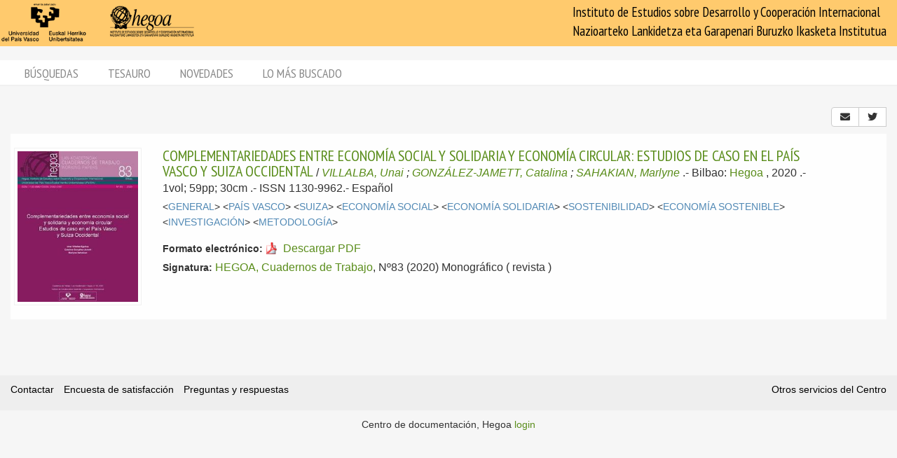

--- FILE ---
content_type: text/css
request_url: https://biblioteca.hegoa.ehu.eus/assets/application-787bfaeff19d083fb8028bd24af3889813ac8c571ef2f64252bc6a1a8163eef8.css
body_size: 270500
content:
/*!
 * Bootstrap v3.4.1 (https://getbootstrap.com/)
 * Copyright 2011-2019 Twitter, Inc.
 * Licensed under MIT (https://github.com/twbs/bootstrap/blob/master/LICENSE)
 *//*! normalize.css v3.0.3 | MIT License | github.com/necolas/normalize.css */html{font-family:sans-serif;-ms-text-size-adjust:100%;-webkit-text-size-adjust:100%}body{margin:0}article,aside,details,figcaption,figure,footer,header,hgroup,main,menu,nav,section,summary{display:block}audio,canvas,progress,video{display:inline-block;vertical-align:baseline}audio:not([controls]){display:none;height:0}[hidden],template{display:none}a{background-color:transparent}a:active,a:hover{outline:0}abbr[title]{border-bottom:none;text-decoration:underline;text-decoration:underline dotted}b,strong{font-weight:bold}dfn{font-style:italic}h1{font-size:2em;margin:0.67em 0}mark{background:#ff0;color:#000}small{font-size:80%}sub,sup{font-size:75%;line-height:0;position:relative;vertical-align:baseline}sup{top:-0.5em}sub{bottom:-0.25em}img{border:0}svg:not(:root){overflow:hidden}figure{margin:1em 40px}hr{box-sizing:content-box;height:0}pre{overflow:auto}code,kbd,pre,samp{font-family:monospace, monospace;font-size:1em}button,input,optgroup,select,textarea{color:inherit;font:inherit;margin:0}button{overflow:visible}button,select{text-transform:none}button,html input[type="button"],input[type="reset"],input[type="submit"]{-webkit-appearance:button;cursor:pointer}button[disabled],html input[disabled]{cursor:default}button::-moz-focus-inner,input::-moz-focus-inner{border:0;padding:0}input{line-height:normal}input[type="checkbox"],input[type="radio"]{box-sizing:border-box;padding:0}input[type="number"]::-webkit-inner-spin-button,input[type="number"]::-webkit-outer-spin-button{height:auto}input[type="search"]{-webkit-appearance:textfield;box-sizing:content-box}input[type="search"]::-webkit-search-cancel-button,input[type="search"]::-webkit-search-decoration{-webkit-appearance:none}fieldset{border:1px solid #c0c0c0;margin:0 2px;padding:0.35em 0.625em 0.75em}legend{border:0;padding:0}textarea{overflow:auto}optgroup{font-weight:bold}table{border-collapse:collapse;border-spacing:0}td,th{padding:0}/*! Source: https://github.com/h5bp/html5-boilerplate/blob/master/src/css/main.css */@media print{*,*:before,*:after{color:#000 !important;text-shadow:none !important;background:transparent !important;box-shadow:none !important}a,a:visited{text-decoration:underline}a[href]:after{content:" (" attr(href) ")"}abbr[title]:after{content:" (" attr(title) ")"}a[href^="#"]:after,a[href^="javascript:"]:after{content:""}pre,blockquote{border:1px solid #999;page-break-inside:avoid}thead{display:table-header-group}tr,img{page-break-inside:avoid}img{max-width:100% !important}p,h2,h3{orphans:3;widows:3}h2,h3{page-break-after:avoid}.navbar{display:none}.btn>.caret,.add_field>.caret,#pdfs_fields .row.item_field .delete_field>.caret,.btn-back>.caret,.btn-list>.caret,.btn-search>.caret,.btn-delete>.caret,.btn-edit>.caret,.btn-new>.caret,.dropup>.btn>.caret,.dropup>.add_field>.caret,#pdfs_fields .row.item_field .dropup>.delete_field>.caret,.dropup>.btn-back>.caret,.dropup>.btn-list>.caret,.dropup>.btn-search>.caret,.dropup>.btn-delete>.caret,.dropup>.btn-edit>.caret,.dropup>.btn-new>.caret{border-top-color:#000 !important}.label{border:1px solid #000}.table{border-collapse:collapse !important}.table td,.table th{background-color:#fff !important}.table-bordered th,.table-bordered td{border:1px solid #ddd !important}}@font-face{font-family:"Glyphicons Halflings";src:url(/assets/bootstrap/glyphicons-halflings-regular-0805fb1fe24235f70a639f67514990e4bfb6d2cfb00ca563ad4b553c240ddc33.eot);src:url(/assets/bootstrap/glyphicons-halflings-regular-0805fb1fe24235f70a639f67514990e4bfb6d2cfb00ca563ad4b553c240ddc33.eot?#iefix) format("embedded-opentype"),url(/assets/bootstrap/glyphicons-halflings-regular-403acfcf0cbaebd1c28b404eec442cea53642644b3a73f91c5a4ab46859af772.woff2) format("woff2"),url(/assets/bootstrap/glyphicons-halflings-regular-0703369a358a012c0011843ae337a8a20270c336948a8668df5cb89a8827299b.woff) format("woff"),url(/assets/bootstrap/glyphicons-halflings-regular-7c9caa5f4e16169b0129fdf93c84e85ad14d6c107eb1b0ad60b542daf01ee1f0.ttf) format("truetype"),url(/assets/bootstrap/glyphicons-halflings-regular-22d0c88a49d7d0ebe45627143a601061a32a46a9b9afd2dc7f457436f5f15f6e.svg#glyphicons_halflingsregular) format("svg")}.glyphicon{position:relative;top:1px;display:inline-block;font-family:"Glyphicons Halflings";font-style:normal;font-weight:400;line-height:1;-webkit-font-smoothing:antialiased;-moz-osx-font-smoothing:grayscale}.glyphicon-asterisk:before{content:"\002a"}.glyphicon-plus:before{content:"\002b"}.glyphicon-euro:before,.glyphicon-eur:before{content:"\20ac"}.glyphicon-minus:before{content:"\2212"}.glyphicon-cloud:before{content:"\2601"}.glyphicon-envelope:before{content:"\2709"}.glyphicon-pencil:before{content:"\270f"}.glyphicon-glass:before{content:"\e001"}.glyphicon-music:before{content:"\e002"}.glyphicon-search:before{content:"\e003"}.glyphicon-heart:before{content:"\e005"}.glyphicon-star:before{content:"\e006"}.glyphicon-star-empty:before{content:"\e007"}.glyphicon-user:before{content:"\e008"}.glyphicon-film:before{content:"\e009"}.glyphicon-th-large:before{content:"\e010"}.glyphicon-th:before{content:"\e011"}.glyphicon-th-list:before{content:"\e012"}.glyphicon-ok:before{content:"\e013"}.glyphicon-remove:before{content:"\e014"}.glyphicon-zoom-in:before{content:"\e015"}.glyphicon-zoom-out:before{content:"\e016"}.glyphicon-off:before{content:"\e017"}.glyphicon-signal:before{content:"\e018"}.glyphicon-cog:before{content:"\e019"}.glyphicon-trash:before{content:"\e020"}.glyphicon-home:before{content:"\e021"}.glyphicon-file:before{content:"\e022"}.glyphicon-time:before{content:"\e023"}.glyphicon-road:before{content:"\e024"}.glyphicon-download-alt:before{content:"\e025"}.glyphicon-download:before{content:"\e026"}.glyphicon-upload:before{content:"\e027"}.glyphicon-inbox:before{content:"\e028"}.glyphicon-play-circle:before{content:"\e029"}.glyphicon-repeat:before{content:"\e030"}.glyphicon-refresh:before{content:"\e031"}.glyphicon-list-alt:before{content:"\e032"}.glyphicon-lock:before{content:"\e033"}.glyphicon-flag:before{content:"\e034"}.glyphicon-headphones:before{content:"\e035"}.glyphicon-volume-off:before{content:"\e036"}.glyphicon-volume-down:before{content:"\e037"}.glyphicon-volume-up:before{content:"\e038"}.glyphicon-qrcode:before{content:"\e039"}.glyphicon-barcode:before{content:"\e040"}.glyphicon-tag:before{content:"\e041"}.glyphicon-tags:before{content:"\e042"}.glyphicon-book:before{content:"\e043"}.glyphicon-bookmark:before{content:"\e044"}.glyphicon-print:before{content:"\e045"}.glyphicon-camera:before{content:"\e046"}.glyphicon-font:before{content:"\e047"}.glyphicon-bold:before{content:"\e048"}.glyphicon-italic:before{content:"\e049"}.glyphicon-text-height:before{content:"\e050"}.glyphicon-text-width:before{content:"\e051"}.glyphicon-align-left:before{content:"\e052"}.glyphicon-align-center:before{content:"\e053"}.glyphicon-align-right:before{content:"\e054"}.glyphicon-align-justify:before{content:"\e055"}.glyphicon-list:before{content:"\e056"}.glyphicon-indent-left:before{content:"\e057"}.glyphicon-indent-right:before{content:"\e058"}.glyphicon-facetime-video:before{content:"\e059"}.glyphicon-picture:before{content:"\e060"}.glyphicon-map-marker:before{content:"\e062"}.glyphicon-adjust:before{content:"\e063"}.glyphicon-tint:before{content:"\e064"}.glyphicon-edit:before{content:"\e065"}.glyphicon-share:before{content:"\e066"}.glyphicon-check:before{content:"\e067"}.glyphicon-move:before{content:"\e068"}.glyphicon-step-backward:before{content:"\e069"}.glyphicon-fast-backward:before{content:"\e070"}.glyphicon-backward:before{content:"\e071"}.glyphicon-play:before{content:"\e072"}.glyphicon-pause:before{content:"\e073"}.glyphicon-stop:before{content:"\e074"}.glyphicon-forward:before{content:"\e075"}.glyphicon-fast-forward:before{content:"\e076"}.glyphicon-step-forward:before{content:"\e077"}.glyphicon-eject:before{content:"\e078"}.glyphicon-chevron-left:before{content:"\e079"}.glyphicon-chevron-right:before{content:"\e080"}.glyphicon-plus-sign:before{content:"\e081"}.glyphicon-minus-sign:before{content:"\e082"}.glyphicon-remove-sign:before{content:"\e083"}.glyphicon-ok-sign:before{content:"\e084"}.glyphicon-question-sign:before{content:"\e085"}.glyphicon-info-sign:before{content:"\e086"}.glyphicon-screenshot:before{content:"\e087"}.glyphicon-remove-circle:before{content:"\e088"}.glyphicon-ok-circle:before{content:"\e089"}.glyphicon-ban-circle:before{content:"\e090"}.glyphicon-arrow-left:before{content:"\e091"}.glyphicon-arrow-right:before{content:"\e092"}.glyphicon-arrow-up:before{content:"\e093"}.glyphicon-arrow-down:before{content:"\e094"}.glyphicon-share-alt:before{content:"\e095"}.glyphicon-resize-full:before{content:"\e096"}.glyphicon-resize-small:before{content:"\e097"}.glyphicon-exclamation-sign:before{content:"\e101"}.glyphicon-gift:before{content:"\e102"}.glyphicon-leaf:before{content:"\e103"}.glyphicon-fire:before{content:"\e104"}.glyphicon-eye-open:before{content:"\e105"}.glyphicon-eye-close:before{content:"\e106"}.glyphicon-warning-sign:before{content:"\e107"}.glyphicon-plane:before{content:"\e108"}.glyphicon-calendar:before{content:"\e109"}.glyphicon-random:before{content:"\e110"}.glyphicon-comment:before{content:"\e111"}.glyphicon-magnet:before{content:"\e112"}.glyphicon-chevron-up:before{content:"\e113"}.glyphicon-chevron-down:before{content:"\e114"}.glyphicon-retweet:before{content:"\e115"}.glyphicon-shopping-cart:before{content:"\e116"}.glyphicon-folder-close:before{content:"\e117"}.glyphicon-folder-open:before{content:"\e118"}.glyphicon-resize-vertical:before{content:"\e119"}.glyphicon-resize-horizontal:before{content:"\e120"}.glyphicon-hdd:before{content:"\e121"}.glyphicon-bullhorn:before{content:"\e122"}.glyphicon-bell:before{content:"\e123"}.glyphicon-certificate:before{content:"\e124"}.glyphicon-thumbs-up:before{content:"\e125"}.glyphicon-thumbs-down:before{content:"\e126"}.glyphicon-hand-right:before{content:"\e127"}.glyphicon-hand-left:before{content:"\e128"}.glyphicon-hand-up:before{content:"\e129"}.glyphicon-hand-down:before{content:"\e130"}.glyphicon-circle-arrow-right:before{content:"\e131"}.glyphicon-circle-arrow-left:before{content:"\e132"}.glyphicon-circle-arrow-up:before{content:"\e133"}.glyphicon-circle-arrow-down:before{content:"\e134"}.glyphicon-globe:before{content:"\e135"}.glyphicon-wrench:before{content:"\e136"}.glyphicon-tasks:before{content:"\e137"}.glyphicon-filter:before{content:"\e138"}.glyphicon-briefcase:before{content:"\e139"}.glyphicon-fullscreen:before{content:"\e140"}.glyphicon-dashboard:before{content:"\e141"}.glyphicon-paperclip:before{content:"\e142"}.glyphicon-heart-empty:before{content:"\e143"}.glyphicon-link:before{content:"\e144"}.glyphicon-phone:before{content:"\e145"}.glyphicon-pushpin:before{content:"\e146"}.glyphicon-usd:before{content:"\e148"}.glyphicon-gbp:before{content:"\e149"}.glyphicon-sort:before{content:"\e150"}.glyphicon-sort-by-alphabet:before{content:"\e151"}.glyphicon-sort-by-alphabet-alt:before{content:"\e152"}.glyphicon-sort-by-order:before{content:"\e153"}.glyphicon-sort-by-order-alt:before{content:"\e154"}.glyphicon-sort-by-attributes:before{content:"\e155"}.glyphicon-sort-by-attributes-alt:before{content:"\e156"}.glyphicon-unchecked:before{content:"\e157"}.glyphicon-expand:before{content:"\e158"}.glyphicon-collapse-down:before{content:"\e159"}.glyphicon-collapse-up:before{content:"\e160"}.glyphicon-log-in:before{content:"\e161"}.glyphicon-flash:before{content:"\e162"}.glyphicon-log-out:before{content:"\e163"}.glyphicon-new-window:before{content:"\e164"}.glyphicon-record:before{content:"\e165"}.glyphicon-save:before{content:"\e166"}.glyphicon-open:before{content:"\e167"}.glyphicon-saved:before{content:"\e168"}.glyphicon-import:before{content:"\e169"}.glyphicon-export:before{content:"\e170"}.glyphicon-send:before{content:"\e171"}.glyphicon-floppy-disk:before{content:"\e172"}.glyphicon-floppy-saved:before{content:"\e173"}.glyphicon-floppy-remove:before{content:"\e174"}.glyphicon-floppy-save:before{content:"\e175"}.glyphicon-floppy-open:before{content:"\e176"}.glyphicon-credit-card:before{content:"\e177"}.glyphicon-transfer:before{content:"\e178"}.glyphicon-cutlery:before{content:"\e179"}.glyphicon-header:before{content:"\e180"}.glyphicon-compressed:before{content:"\e181"}.glyphicon-earphone:before{content:"\e182"}.glyphicon-phone-alt:before{content:"\e183"}.glyphicon-tower:before{content:"\e184"}.glyphicon-stats:before{content:"\e185"}.glyphicon-sd-video:before{content:"\e186"}.glyphicon-hd-video:before{content:"\e187"}.glyphicon-subtitles:before{content:"\e188"}.glyphicon-sound-stereo:before{content:"\e189"}.glyphicon-sound-dolby:before{content:"\e190"}.glyphicon-sound-5-1:before{content:"\e191"}.glyphicon-sound-6-1:before{content:"\e192"}.glyphicon-sound-7-1:before{content:"\e193"}.glyphicon-copyright-mark:before{content:"\e194"}.glyphicon-registration-mark:before{content:"\e195"}.glyphicon-cloud-download:before{content:"\e197"}.glyphicon-cloud-upload:before{content:"\e198"}.glyphicon-tree-conifer:before{content:"\e199"}.glyphicon-tree-deciduous:before{content:"\e200"}.glyphicon-cd:before{content:"\e201"}.glyphicon-save-file:before{content:"\e202"}.glyphicon-open-file:before{content:"\e203"}.glyphicon-level-up:before{content:"\e204"}.glyphicon-copy:before{content:"\e205"}.glyphicon-paste:before{content:"\e206"}.glyphicon-alert:before{content:"\e209"}.glyphicon-equalizer:before{content:"\e210"}.glyphicon-king:before{content:"\e211"}.glyphicon-queen:before{content:"\e212"}.glyphicon-pawn:before{content:"\e213"}.glyphicon-bishop:before{content:"\e214"}.glyphicon-knight:before{content:"\e215"}.glyphicon-baby-formula:before{content:"\e216"}.glyphicon-tent:before{content:"\26fa"}.glyphicon-blackboard:before{content:"\e218"}.glyphicon-bed:before{content:"\e219"}.glyphicon-apple:before{content:"\f8ff"}.glyphicon-erase:before{content:"\e221"}.glyphicon-hourglass:before{content:"\231b"}.glyphicon-lamp:before{content:"\e223"}.glyphicon-duplicate:before{content:"\e224"}.glyphicon-piggy-bank:before{content:"\e225"}.glyphicon-scissors:before{content:"\e226"}.glyphicon-bitcoin:before{content:"\e227"}.glyphicon-btc:before{content:"\e227"}.glyphicon-xbt:before{content:"\e227"}.glyphicon-yen:before{content:"\00a5"}.glyphicon-jpy:before{content:"\00a5"}.glyphicon-ruble:before{content:"\20bd"}.glyphicon-rub:before{content:"\20bd"}.glyphicon-scale:before{content:"\e230"}.glyphicon-ice-lolly:before{content:"\e231"}.glyphicon-ice-lolly-tasted:before{content:"\e232"}.glyphicon-education:before{content:"\e233"}.glyphicon-option-horizontal:before{content:"\e234"}.glyphicon-option-vertical:before{content:"\e235"}.glyphicon-menu-hamburger:before{content:"\e236"}.glyphicon-modal-window:before{content:"\e237"}.glyphicon-oil:before{content:"\e238"}.glyphicon-grain:before{content:"\e239"}.glyphicon-sunglasses:before{content:"\e240"}.glyphicon-text-size:before{content:"\e241"}.glyphicon-text-color:before{content:"\e242"}.glyphicon-text-background:before{content:"\e243"}.glyphicon-object-align-top:before{content:"\e244"}.glyphicon-object-align-bottom:before{content:"\e245"}.glyphicon-object-align-horizontal:before{content:"\e246"}.glyphicon-object-align-left:before{content:"\e247"}.glyphicon-object-align-vertical:before{content:"\e248"}.glyphicon-object-align-right:before{content:"\e249"}.glyphicon-triangle-right:before{content:"\e250"}.glyphicon-triangle-left:before{content:"\e251"}.glyphicon-triangle-bottom:before{content:"\e252"}.glyphicon-triangle-top:before{content:"\e253"}.glyphicon-console:before{content:"\e254"}.glyphicon-superscript:before{content:"\e255"}.glyphicon-subscript:before{content:"\e256"}.glyphicon-menu-left:before{content:"\e257"}.glyphicon-menu-right:before{content:"\e258"}.glyphicon-menu-down:before{content:"\e259"}.glyphicon-menu-up:before{content:"\e260"}*{-webkit-box-sizing:border-box;-moz-box-sizing:border-box;box-sizing:border-box}*:before,*:after{-webkit-box-sizing:border-box;-moz-box-sizing:border-box;box-sizing:border-box}html{font-size:10px;-webkit-tap-highlight-color:rgba(0,0,0,0)}body{font-family:"Helvetica Neue", Helvetica, Arial, sans-serif;font-size:14px;line-height:1.428571429;color:#333333;background-color:#fff}input,button,select,textarea{font-family:inherit;font-size:inherit;line-height:inherit}a{color:#337ab7;text-decoration:none}a:hover,a:focus{color:#23527c;text-decoration:underline}a:focus{outline:5px auto -webkit-focus-ring-color;outline-offset:-2px}figure{margin:0}img{vertical-align:middle}.img-responsive{display:block;max-width:100%;height:auto}.img-rounded{border-radius:6px}.img-thumbnail{padding:4px;line-height:1.428571429;background-color:#fff;border:1px solid #ddd;border-radius:4px;-webkit-transition:all 0.2s ease-in-out;-o-transition:all 0.2s ease-in-out;transition:all 0.2s ease-in-out;display:inline-block;max-width:100%;height:auto}.img-circle{border-radius:50%}hr{margin-top:20px;margin-bottom:20px;border:0;border-top:1px solid #eeeeee}.sr-only{position:absolute;width:1px;height:1px;padding:0;margin:-1px;overflow:hidden;clip:rect(0, 0, 0, 0);border:0}.sr-only-focusable:active,.sr-only-focusable:focus{position:static;width:auto;height:auto;margin:0;overflow:visible;clip:auto}[role="button"]{cursor:pointer}h1,h2,h3,h4,h5,h6,.h1,.h2,.h3,.h4,.h5,.h6{font-family:inherit;font-weight:500;line-height:1.1;color:inherit}h1 small,h1 .small,h2 small,h2 .small,h3 small,h3 .small,h4 small,h4 .small,h5 small,h5 .small,h6 small,h6 .small,.h1 small,.h1 .small,.h2 small,.h2 .small,.h3 small,.h3 .small,.h4 small,.h4 .small,.h5 small,.h5 .small,.h6 small,.h6 .small{font-weight:400;line-height:1;color:#777777}h1,.h1,h2,.h2,h3,.h3{margin-top:20px;margin-bottom:10px}h1 small,h1 .small,.h1 small,.h1 .small,h2 small,h2 .small,.h2 small,.h2 .small,h3 small,h3 .small,.h3 small,.h3 .small{font-size:65%}h4,.h4,h5,.h5,h6,.h6{margin-top:10px;margin-bottom:10px}h4 small,h4 .small,.h4 small,.h4 .small,h5 small,h5 .small,.h5 small,.h5 .small,h6 small,h6 .small,.h6 small,.h6 .small{font-size:75%}h1,.h1{font-size:36px}h2,.h2{font-size:30px}h3,.h3{font-size:24px}h4,.h4{font-size:18px}h5,.h5{font-size:14px}h6,.h6{font-size:12px}p{margin:0 0 10px}.lead{margin-bottom:20px;font-size:16px;font-weight:300;line-height:1.4}@media (min-width: 768px){.lead{font-size:21px}}small,.small{font-size:85%}mark,.mark{padding:.2em;background-color:#fcf8e3}.text-left{text-align:left}.text-right{text-align:right}.text-center{text-align:center}.text-justify{text-align:justify}.text-nowrap{white-space:nowrap}.text-lowercase{text-transform:lowercase}.text-uppercase,.initialism{text-transform:uppercase}.text-capitalize{text-transform:capitalize}.text-muted{color:#777777}.text-primary{color:#337ab7}a.text-primary:hover,a.text-primary:focus{color:#286090}.text-success{color:#3c763d}a.text-success:hover,a.text-success:focus{color:#2b542c}.text-info{color:#31708f}a.text-info:hover,a.text-info:focus{color:#245269}.text-warning{color:#8a6d3b}a.text-warning:hover,a.text-warning:focus{color:#66512c}.text-danger{color:#a94442}a.text-danger:hover,a.text-danger:focus{color:#843534}.bg-primary{color:#fff}.bg-primary{background-color:#337ab7}a.bg-primary:hover,a.bg-primary:focus{background-color:#286090}.bg-success{background-color:#dff0d8}a.bg-success:hover,a.bg-success:focus{background-color:#c1e2b3}.bg-info{background-color:#d9edf7}a.bg-info:hover,a.bg-info:focus{background-color:#afd9ee}.bg-warning{background-color:#fcf8e3}a.bg-warning:hover,a.bg-warning:focus{background-color:#f7ecb5}.bg-danger{background-color:#f2dede}a.bg-danger:hover,a.bg-danger:focus{background-color:#e4b9b9}.page-header{padding-bottom:9px;margin:40px 0 20px;border-bottom:1px solid #eeeeee}ul,ol{margin-top:0;margin-bottom:10px}ul ul,ul ol,ol ul,ol ol{margin-bottom:0}.list-unstyled{padding-left:0;list-style:none}.list-inline{padding-left:0;list-style:none;margin-left:-5px}.list-inline>li{display:inline-block;padding-right:5px;padding-left:5px}dl{margin-top:0;margin-bottom:20px}dt,dd{line-height:1.428571429}dt{font-weight:700}dd{margin-left:0}.dl-horizontal dd:before,.dl-horizontal dd:after{display:table;content:" "}.dl-horizontal dd:after{clear:both}@media (min-width: 768px){.dl-horizontal dt{float:left;width:160px;clear:left;text-align:right;overflow:hidden;text-overflow:ellipsis;white-space:nowrap}.dl-horizontal dd{margin-left:180px}}abbr[title],abbr[data-original-title]{cursor:help}.initialism{font-size:90%}blockquote{padding:10px 20px;margin:0 0 20px;font-size:17.5px;border-left:5px solid #eeeeee}blockquote p:last-child,blockquote ul:last-child,blockquote ol:last-child{margin-bottom:0}blockquote footer,blockquote small,blockquote .small{display:block;font-size:80%;line-height:1.428571429;color:#777777}blockquote footer:before,blockquote small:before,blockquote .small:before{content:"\2014 \00A0"}.blockquote-reverse,blockquote.pull-right{padding-right:15px;padding-left:0;text-align:right;border-right:5px solid #eeeeee;border-left:0}.blockquote-reverse footer:before,.blockquote-reverse small:before,.blockquote-reverse .small:before,blockquote.pull-right footer:before,blockquote.pull-right small:before,blockquote.pull-right .small:before{content:""}.blockquote-reverse footer:after,.blockquote-reverse small:after,.blockquote-reverse .small:after,blockquote.pull-right footer:after,blockquote.pull-right small:after,blockquote.pull-right .small:after{content:"\00A0 \2014"}address{margin-bottom:20px;font-style:normal;line-height:1.428571429}code,kbd,pre,samp{font-family:Menlo, Monaco, Consolas, "Courier New", monospace}code{padding:2px 4px;font-size:90%;color:#c7254e;background-color:#f9f2f4;border-radius:4px}kbd{padding:2px 4px;font-size:90%;color:#fff;background-color:#333;border-radius:3px;box-shadow:inset 0 -1px 0 rgba(0,0,0,0.25)}kbd kbd{padding:0;font-size:100%;font-weight:700;box-shadow:none}pre{display:block;padding:9.5px;margin:0 0 10px;font-size:13px;line-height:1.428571429;color:#333333;word-break:break-all;word-wrap:break-word;background-color:#f5f5f5;border:1px solid #ccc;border-radius:4px}pre code{padding:0;font-size:inherit;color:inherit;white-space:pre-wrap;background-color:transparent;border-radius:0}.pre-scrollable{max-height:340px;overflow-y:scroll}.container{padding-right:15px;padding-left:15px;margin-right:auto;margin-left:auto}.container:before,.container:after{display:table;content:" "}.container:after{clear:both}@media (min-width: 768px){.container{width:750px}}@media (min-width: 992px){.container{width:970px}}@media (min-width: 1200px){.container{width:1170px}}.container-fluid{padding-right:15px;padding-left:15px;margin-right:auto;margin-left:auto}.container-fluid:before,.container-fluid:after{display:table;content:" "}.container-fluid:after{clear:both}.row{margin-right:-15px;margin-left:-15px}.row:before,.row:after{display:table;content:" "}.row:after{clear:both}.row-no-gutters{margin-right:0;margin-left:0}.row-no-gutters [class*="col-"]{padding-right:0;padding-left:0}.col-xs-1,.col-sm-1,.col-md-1,.col-lg-1,.col-xs-2,.col-sm-2,.col-md-2,.col-lg-2,.col-xs-3,.col-sm-3,.col-md-3,.col-lg-3,.col-xs-4,.col-sm-4,.col-md-4,.col-lg-4,.col-xs-5,.col-sm-5,.col-md-5,.col-lg-5,.col-xs-6,.col-sm-6,.col-md-6,.col-lg-6,.col-xs-7,.col-sm-7,.col-md-7,.col-lg-7,.col-xs-8,.col-sm-8,.col-md-8,.col-lg-8,.col-xs-9,.col-sm-9,.col-md-9,.col-lg-9,.col-xs-10,.col-sm-10,.col-md-10,.col-lg-10,.col-xs-11,.col-sm-11,.col-md-11,.col-lg-11,.col-xs-12,.col-sm-12,.col-md-12,.col-lg-12{position:relative;min-height:1px;padding-right:15px;padding-left:15px}.col-xs-1,.col-xs-2,.col-xs-3,.col-xs-4,.col-xs-5,.col-xs-6,.col-xs-7,.col-xs-8,.col-xs-9,.col-xs-10,.col-xs-11,.col-xs-12{float:left}.col-xs-1{width:8.3333333333%}.col-xs-2{width:16.6666666667%}.col-xs-3{width:25%}.col-xs-4{width:33.3333333333%}.col-xs-5{width:41.6666666667%}.col-xs-6{width:50%}.col-xs-7{width:58.3333333333%}.col-xs-8{width:66.6666666667%}.col-xs-9{width:75%}.col-xs-10{width:83.3333333333%}.col-xs-11{width:91.6666666667%}.col-xs-12{width:100%}.col-xs-pull-0{right:auto}.col-xs-pull-1{right:8.3333333333%}.col-xs-pull-2{right:16.6666666667%}.col-xs-pull-3{right:25%}.col-xs-pull-4{right:33.3333333333%}.col-xs-pull-5{right:41.6666666667%}.col-xs-pull-6{right:50%}.col-xs-pull-7{right:58.3333333333%}.col-xs-pull-8{right:66.6666666667%}.col-xs-pull-9{right:75%}.col-xs-pull-10{right:83.3333333333%}.col-xs-pull-11{right:91.6666666667%}.col-xs-pull-12{right:100%}.col-xs-push-0{left:auto}.col-xs-push-1{left:8.3333333333%}.col-xs-push-2{left:16.6666666667%}.col-xs-push-3{left:25%}.col-xs-push-4{left:33.3333333333%}.col-xs-push-5{left:41.6666666667%}.col-xs-push-6{left:50%}.col-xs-push-7{left:58.3333333333%}.col-xs-push-8{left:66.6666666667%}.col-xs-push-9{left:75%}.col-xs-push-10{left:83.3333333333%}.col-xs-push-11{left:91.6666666667%}.col-xs-push-12{left:100%}.col-xs-offset-0{margin-left:0%}.col-xs-offset-1{margin-left:8.3333333333%}.col-xs-offset-2{margin-left:16.6666666667%}.col-xs-offset-3{margin-left:25%}.col-xs-offset-4{margin-left:33.3333333333%}.col-xs-offset-5{margin-left:41.6666666667%}.col-xs-offset-6{margin-left:50%}.col-xs-offset-7{margin-left:58.3333333333%}.col-xs-offset-8{margin-left:66.6666666667%}.col-xs-offset-9{margin-left:75%}.col-xs-offset-10{margin-left:83.3333333333%}.col-xs-offset-11{margin-left:91.6666666667%}.col-xs-offset-12{margin-left:100%}@media (min-width: 768px){.col-sm-1,.col-sm-2,.col-sm-3,.col-sm-4,.col-sm-5,.col-sm-6,.col-sm-7,.col-sm-8,.col-sm-9,.col-sm-10,.col-sm-11,.col-sm-12{float:left}.col-sm-1{width:8.3333333333%}.col-sm-2{width:16.6666666667%}.col-sm-3{width:25%}.col-sm-4{width:33.3333333333%}.col-sm-5{width:41.6666666667%}.col-sm-6{width:50%}.col-sm-7{width:58.3333333333%}.col-sm-8{width:66.6666666667%}.col-sm-9{width:75%}.col-sm-10{width:83.3333333333%}.col-sm-11{width:91.6666666667%}.col-sm-12{width:100%}.col-sm-pull-0{right:auto}.col-sm-pull-1{right:8.3333333333%}.col-sm-pull-2{right:16.6666666667%}.col-sm-pull-3{right:25%}.col-sm-pull-4{right:33.3333333333%}.col-sm-pull-5{right:41.6666666667%}.col-sm-pull-6{right:50%}.col-sm-pull-7{right:58.3333333333%}.col-sm-pull-8{right:66.6666666667%}.col-sm-pull-9{right:75%}.col-sm-pull-10{right:83.3333333333%}.col-sm-pull-11{right:91.6666666667%}.col-sm-pull-12{right:100%}.col-sm-push-0{left:auto}.col-sm-push-1{left:8.3333333333%}.col-sm-push-2{left:16.6666666667%}.col-sm-push-3{left:25%}.col-sm-push-4{left:33.3333333333%}.col-sm-push-5{left:41.6666666667%}.col-sm-push-6{left:50%}.col-sm-push-7{left:58.3333333333%}.col-sm-push-8{left:66.6666666667%}.col-sm-push-9{left:75%}.col-sm-push-10{left:83.3333333333%}.col-sm-push-11{left:91.6666666667%}.col-sm-push-12{left:100%}.col-sm-offset-0{margin-left:0%}.col-sm-offset-1{margin-left:8.3333333333%}.col-sm-offset-2{margin-left:16.6666666667%}.col-sm-offset-3{margin-left:25%}.col-sm-offset-4{margin-left:33.3333333333%}.col-sm-offset-5{margin-left:41.6666666667%}.col-sm-offset-6{margin-left:50%}.col-sm-offset-7{margin-left:58.3333333333%}.col-sm-offset-8{margin-left:66.6666666667%}.col-sm-offset-9{margin-left:75%}.col-sm-offset-10{margin-left:83.3333333333%}.col-sm-offset-11{margin-left:91.6666666667%}.col-sm-offset-12{margin-left:100%}}@media (min-width: 992px){.col-md-1,.col-md-2,.col-md-3,.col-md-4,.col-md-5,.col-md-6,.col-md-7,.col-md-8,.col-md-9,.col-md-10,.col-md-11,.col-md-12{float:left}.col-md-1{width:8.3333333333%}.col-md-2{width:16.6666666667%}.col-md-3{width:25%}.col-md-4{width:33.3333333333%}.col-md-5{width:41.6666666667%}.col-md-6{width:50%}.col-md-7{width:58.3333333333%}.col-md-8{width:66.6666666667%}.col-md-9{width:75%}.col-md-10{width:83.3333333333%}.col-md-11{width:91.6666666667%}.col-md-12{width:100%}.col-md-pull-0{right:auto}.col-md-pull-1{right:8.3333333333%}.col-md-pull-2{right:16.6666666667%}.col-md-pull-3{right:25%}.col-md-pull-4{right:33.3333333333%}.col-md-pull-5{right:41.6666666667%}.col-md-pull-6{right:50%}.col-md-pull-7{right:58.3333333333%}.col-md-pull-8{right:66.6666666667%}.col-md-pull-9{right:75%}.col-md-pull-10{right:83.3333333333%}.col-md-pull-11{right:91.6666666667%}.col-md-pull-12{right:100%}.col-md-push-0{left:auto}.col-md-push-1{left:8.3333333333%}.col-md-push-2{left:16.6666666667%}.col-md-push-3{left:25%}.col-md-push-4{left:33.3333333333%}.col-md-push-5{left:41.6666666667%}.col-md-push-6{left:50%}.col-md-push-7{left:58.3333333333%}.col-md-push-8{left:66.6666666667%}.col-md-push-9{left:75%}.col-md-push-10{left:83.3333333333%}.col-md-push-11{left:91.6666666667%}.col-md-push-12{left:100%}.col-md-offset-0{margin-left:0%}.col-md-offset-1{margin-left:8.3333333333%}.col-md-offset-2{margin-left:16.6666666667%}.col-md-offset-3{margin-left:25%}.col-md-offset-4{margin-left:33.3333333333%}.col-md-offset-5{margin-left:41.6666666667%}.col-md-offset-6{margin-left:50%}.col-md-offset-7{margin-left:58.3333333333%}.col-md-offset-8{margin-left:66.6666666667%}.col-md-offset-9{margin-left:75%}.col-md-offset-10{margin-left:83.3333333333%}.col-md-offset-11{margin-left:91.6666666667%}.col-md-offset-12{margin-left:100%}}@media (min-width: 1200px){.col-lg-1,.col-lg-2,.col-lg-3,.col-lg-4,.col-lg-5,.col-lg-6,.col-lg-7,.col-lg-8,.col-lg-9,.col-lg-10,.col-lg-11,.col-lg-12{float:left}.col-lg-1{width:8.3333333333%}.col-lg-2{width:16.6666666667%}.col-lg-3{width:25%}.col-lg-4{width:33.3333333333%}.col-lg-5{width:41.6666666667%}.col-lg-6{width:50%}.col-lg-7{width:58.3333333333%}.col-lg-8{width:66.6666666667%}.col-lg-9{width:75%}.col-lg-10{width:83.3333333333%}.col-lg-11{width:91.6666666667%}.col-lg-12{width:100%}.col-lg-pull-0{right:auto}.col-lg-pull-1{right:8.3333333333%}.col-lg-pull-2{right:16.6666666667%}.col-lg-pull-3{right:25%}.col-lg-pull-4{right:33.3333333333%}.col-lg-pull-5{right:41.6666666667%}.col-lg-pull-6{right:50%}.col-lg-pull-7{right:58.3333333333%}.col-lg-pull-8{right:66.6666666667%}.col-lg-pull-9{right:75%}.col-lg-pull-10{right:83.3333333333%}.col-lg-pull-11{right:91.6666666667%}.col-lg-pull-12{right:100%}.col-lg-push-0{left:auto}.col-lg-push-1{left:8.3333333333%}.col-lg-push-2{left:16.6666666667%}.col-lg-push-3{left:25%}.col-lg-push-4{left:33.3333333333%}.col-lg-push-5{left:41.6666666667%}.col-lg-push-6{left:50%}.col-lg-push-7{left:58.3333333333%}.col-lg-push-8{left:66.6666666667%}.col-lg-push-9{left:75%}.col-lg-push-10{left:83.3333333333%}.col-lg-push-11{left:91.6666666667%}.col-lg-push-12{left:100%}.col-lg-offset-0{margin-left:0%}.col-lg-offset-1{margin-left:8.3333333333%}.col-lg-offset-2{margin-left:16.6666666667%}.col-lg-offset-3{margin-left:25%}.col-lg-offset-4{margin-left:33.3333333333%}.col-lg-offset-5{margin-left:41.6666666667%}.col-lg-offset-6{margin-left:50%}.col-lg-offset-7{margin-left:58.3333333333%}.col-lg-offset-8{margin-left:66.6666666667%}.col-lg-offset-9{margin-left:75%}.col-lg-offset-10{margin-left:83.3333333333%}.col-lg-offset-11{margin-left:91.6666666667%}.col-lg-offset-12{margin-left:100%}}table{background-color:transparent}table col[class*="col-"]{position:static;display:table-column;float:none}table td[class*="col-"],table th[class*="col-"]{position:static;display:table-cell;float:none}caption{padding-top:8px;padding-bottom:8px;color:#777777;text-align:left}th{text-align:left}.table{width:100%;max-width:100%;margin-bottom:20px}.table>thead>tr>th,.table>thead>tr>td,.table>tbody>tr>th,.table>tbody>tr>td,.table>tfoot>tr>th,.table>tfoot>tr>td{padding:8px;line-height:1.428571429;vertical-align:top;border-top:1px solid #ddd}.table>thead>tr>th{vertical-align:bottom;border-bottom:2px solid #ddd}.table>caption+thead>tr:first-child>th,.table>caption+thead>tr:first-child>td,.table>colgroup+thead>tr:first-child>th,.table>colgroup+thead>tr:first-child>td,.table>thead:first-child>tr:first-child>th,.table>thead:first-child>tr:first-child>td{border-top:0}.table>tbody+tbody{border-top:2px solid #ddd}.table .table{background-color:#fff}.table-condensed>thead>tr>th,.table-condensed>thead>tr>td,.table-condensed>tbody>tr>th,.table-condensed>tbody>tr>td,.table-condensed>tfoot>tr>th,.table-condensed>tfoot>tr>td{padding:5px}.table-bordered{border:1px solid #ddd}.table-bordered>thead>tr>th,.table-bordered>thead>tr>td,.table-bordered>tbody>tr>th,.table-bordered>tbody>tr>td,.table-bordered>tfoot>tr>th,.table-bordered>tfoot>tr>td{border:1px solid #ddd}.table-bordered>thead>tr>th,.table-bordered>thead>tr>td{border-bottom-width:2px}.table-striped>tbody>tr:nth-of-type(odd){background-color:#f9f9f9}.table-hover>tbody>tr:hover{background-color:#f5f5f5}.table>thead>tr>td.active,.table>thead>tr>th.active,.table>thead>tr.active>td,.table>thead>tr.active>th,.table>tbody>tr>td.active,.table>tbody>tr>th.active,.table>tbody>tr.active>td,.table>tbody>tr.active>th,.table>tfoot>tr>td.active,.table>tfoot>tr>th.active,.table>tfoot>tr.active>td,.table>tfoot>tr.active>th{background-color:#f5f5f5}.table-hover>tbody>tr>td.active:hover,.table-hover>tbody>tr>th.active:hover,.table-hover>tbody>tr.active:hover>td,.table-hover>tbody>tr:hover>.active,.table-hover>tbody>tr.active:hover>th{background-color:#e8e8e8}.table>thead>tr>td.success,.table>thead>tr>th.success,.table>thead>tr.success>td,.table>thead>tr.success>th,.table>tbody>tr>td.success,.table>tbody>tr>th.success,.table>tbody>tr.success>td,.table>tbody>tr.success>th,.table>tfoot>tr>td.success,.table>tfoot>tr>th.success,.table>tfoot>tr.success>td,.table>tfoot>tr.success>th{background-color:#dff0d8}.table-hover>tbody>tr>td.success:hover,.table-hover>tbody>tr>th.success:hover,.table-hover>tbody>tr.success:hover>td,.table-hover>tbody>tr:hover>.success,.table-hover>tbody>tr.success:hover>th{background-color:#d0e9c6}.table>thead>tr>td.info,.table>thead>tr>th.info,.table>thead>tr.info>td,.table>thead>tr.info>th,.table>tbody>tr>td.info,.table>tbody>tr>th.info,.table>tbody>tr.info>td,.table>tbody>tr.info>th,.table>tfoot>tr>td.info,.table>tfoot>tr>th.info,.table>tfoot>tr.info>td,.table>tfoot>tr.info>th{background-color:#d9edf7}.table-hover>tbody>tr>td.info:hover,.table-hover>tbody>tr>th.info:hover,.table-hover>tbody>tr.info:hover>td,.table-hover>tbody>tr:hover>.info,.table-hover>tbody>tr.info:hover>th{background-color:#c4e3f3}.table>thead>tr>td.warning,.table>thead>tr>th.warning,.table>thead>tr.warning>td,.table>thead>tr.warning>th,.table>tbody>tr>td.warning,.table>tbody>tr>th.warning,.table>tbody>tr.warning>td,.table>tbody>tr.warning>th,.table>tfoot>tr>td.warning,.table>tfoot>tr>th.warning,.table>tfoot>tr.warning>td,.table>tfoot>tr.warning>th{background-color:#fcf8e3}.table-hover>tbody>tr>td.warning:hover,.table-hover>tbody>tr>th.warning:hover,.table-hover>tbody>tr.warning:hover>td,.table-hover>tbody>tr:hover>.warning,.table-hover>tbody>tr.warning:hover>th{background-color:#faf2cc}.table>thead>tr>td.danger,.table>thead>tr>th.danger,.table>thead>tr.danger>td,.table>thead>tr.danger>th,.table>tbody>tr>td.danger,.table>tbody>tr>th.danger,.table>tbody>tr.danger>td,.table>tbody>tr.danger>th,.table>tfoot>tr>td.danger,.table>tfoot>tr>th.danger,.table>tfoot>tr.danger>td,.table>tfoot>tr.danger>th{background-color:#f2dede}.table-hover>tbody>tr>td.danger:hover,.table-hover>tbody>tr>th.danger:hover,.table-hover>tbody>tr.danger:hover>td,.table-hover>tbody>tr:hover>.danger,.table-hover>tbody>tr.danger:hover>th{background-color:#ebcccc}.table-responsive{min-height:.01%;overflow-x:auto}@media screen and (max-width: 767px){.table-responsive{width:100%;margin-bottom:15px;overflow-y:hidden;-ms-overflow-style:-ms-autohiding-scrollbar;border:1px solid #ddd}.table-responsive>.table{margin-bottom:0}.table-responsive>.table>thead>tr>th,.table-responsive>.table>thead>tr>td,.table-responsive>.table>tbody>tr>th,.table-responsive>.table>tbody>tr>td,.table-responsive>.table>tfoot>tr>th,.table-responsive>.table>tfoot>tr>td{white-space:nowrap}.table-responsive>.table-bordered{border:0}.table-responsive>.table-bordered>thead>tr>th:first-child,.table-responsive>.table-bordered>thead>tr>td:first-child,.table-responsive>.table-bordered>tbody>tr>th:first-child,.table-responsive>.table-bordered>tbody>tr>td:first-child,.table-responsive>.table-bordered>tfoot>tr>th:first-child,.table-responsive>.table-bordered>tfoot>tr>td:first-child{border-left:0}.table-responsive>.table-bordered>thead>tr>th:last-child,.table-responsive>.table-bordered>thead>tr>td:last-child,.table-responsive>.table-bordered>tbody>tr>th:last-child,.table-responsive>.table-bordered>tbody>tr>td:last-child,.table-responsive>.table-bordered>tfoot>tr>th:last-child,.table-responsive>.table-bordered>tfoot>tr>td:last-child{border-right:0}.table-responsive>.table-bordered>tbody>tr:last-child>th,.table-responsive>.table-bordered>tbody>tr:last-child>td,.table-responsive>.table-bordered>tfoot>tr:last-child>th,.table-responsive>.table-bordered>tfoot>tr:last-child>td{border-bottom:0}}fieldset{min-width:0;padding:0;margin:0;border:0}legend{display:block;width:100%;padding:0;margin-bottom:20px;font-size:21px;line-height:inherit;color:#333333;border:0;border-bottom:1px solid #e5e5e5}label{display:inline-block;max-width:100%;margin-bottom:5px;font-weight:700}input[type="search"]{-webkit-box-sizing:border-box;-moz-box-sizing:border-box;box-sizing:border-box;-webkit-appearance:none;appearance:none}input[type="radio"],input[type="checkbox"]{margin:4px 0 0;margin-top:1px \9;line-height:normal}input[type="radio"][disabled],input.disabled[type="radio"],fieldset[disabled] input[type="radio"],input[type="checkbox"][disabled],input.disabled[type="checkbox"],fieldset[disabled] input[type="checkbox"]{cursor:not-allowed}input[type="file"]{display:block}input[type="range"]{display:block;width:100%}select[multiple],select[size]{height:auto}input[type="file"]:focus,input[type="radio"]:focus,input[type="checkbox"]:focus{outline:5px auto -webkit-focus-ring-color;outline-offset:-2px}output{display:block;padding-top:7px;font-size:14px;line-height:1.428571429;color:#555555}.form-control{display:block;width:100%;height:34px;padding:6px 12px;font-size:14px;line-height:1.428571429;color:#555555;background-color:#fff;background-image:none;border:1px solid #ccc;border-radius:4px;-webkit-box-shadow:inset 0 1px 1px rgba(0,0,0,0.075);box-shadow:inset 0 1px 1px rgba(0,0,0,0.075);-webkit-transition:border-color ease-in-out 0.15s, box-shadow ease-in-out 0.15s;-o-transition:border-color ease-in-out 0.15s, box-shadow ease-in-out 0.15s;transition:border-color ease-in-out 0.15s, box-shadow ease-in-out 0.15s}.form-control:focus{border-color:#66afe9;outline:0;-webkit-box-shadow:inset 0 1px 1px rgba(0,0,0,0.075),0 0 8px rgba(102,175,233,0.6);box-shadow:inset 0 1px 1px rgba(0,0,0,0.075),0 0 8px rgba(102,175,233,0.6)}.form-control::-moz-placeholder{color:#999;opacity:1}.form-control:-ms-input-placeholder{color:#999}.form-control::-webkit-input-placeholder{color:#999}.form-control::-ms-expand{background-color:transparent;border:0}.form-control[disabled],.form-control[readonly],fieldset[disabled] .form-control{background-color:#eeeeee;opacity:1}.form-control[disabled],fieldset[disabled] .form-control{cursor:not-allowed}textarea.form-control{height:auto}@media screen and (-webkit-min-device-pixel-ratio: 0){input.form-control[type="date"],input.form-control[type="time"],input.form-control[type="datetime-local"],input.form-control[type="month"]{line-height:34px}input.input-sm[type="date"],.input-group-sm>.form-control[type="date"],.input-group-sm>.input-group-addon[type="date"],.input-group-sm>.input-group-btn>.btn[type="date"],.input-group-sm>.input-group-btn>.add_field[type="date"],#pdfs_fields .row.item_field .input-group-sm>.input-group-btn>.delete_field[type="date"],.input-group-sm>.input-group-btn>.btn-back[type="date"],.input-group-sm>.input-group-btn>.btn-list[type="date"],.input-group-sm>.input-group-btn>.btn-search[type="date"],.input-group-sm>.input-group-btn>.btn-delete[type="date"],.input-group-sm>.input-group-btn>.btn-edit[type="date"],.input-group-sm>.input-group-btn>.btn-new[type="date"],.input-group-sm input[type="date"],input.input-sm[type="time"],.input-group-sm>.form-control[type="time"],.input-group-sm>.input-group-addon[type="time"],.input-group-sm>.input-group-btn>.btn[type="time"],.input-group-sm>.input-group-btn>.add_field[type="time"],#pdfs_fields .row.item_field .input-group-sm>.input-group-btn>.delete_field[type="time"],.input-group-sm>.input-group-btn>.btn-back[type="time"],.input-group-sm>.input-group-btn>.btn-list[type="time"],.input-group-sm>.input-group-btn>.btn-search[type="time"],.input-group-sm>.input-group-btn>.btn-delete[type="time"],.input-group-sm>.input-group-btn>.btn-edit[type="time"],.input-group-sm>.input-group-btn>.btn-new[type="time"],.input-group-sm input[type="time"],input.input-sm[type="datetime-local"],.input-group-sm>.form-control[type="datetime-local"],.input-group-sm>.input-group-addon[type="datetime-local"],.input-group-sm>.input-group-btn>.btn[type="datetime-local"],.input-group-sm>.input-group-btn>.add_field[type="datetime-local"],#pdfs_fields .row.item_field .input-group-sm>.input-group-btn>.delete_field[type="datetime-local"],.input-group-sm>.input-group-btn>.btn-back[type="datetime-local"],.input-group-sm>.input-group-btn>.btn-list[type="datetime-local"],.input-group-sm>.input-group-btn>.btn-search[type="datetime-local"],.input-group-sm>.input-group-btn>.btn-delete[type="datetime-local"],.input-group-sm>.input-group-btn>.btn-edit[type="datetime-local"],.input-group-sm>.input-group-btn>.btn-new[type="datetime-local"],.input-group-sm input[type="datetime-local"],input.input-sm[type="month"],.input-group-sm>.form-control[type="month"],.input-group-sm>.input-group-addon[type="month"],.input-group-sm>.input-group-btn>.btn[type="month"],.input-group-sm>.input-group-btn>.add_field[type="month"],#pdfs_fields .row.item_field .input-group-sm>.input-group-btn>.delete_field[type="month"],.input-group-sm>.input-group-btn>.btn-back[type="month"],.input-group-sm>.input-group-btn>.btn-list[type="month"],.input-group-sm>.input-group-btn>.btn-search[type="month"],.input-group-sm>.input-group-btn>.btn-delete[type="month"],.input-group-sm>.input-group-btn>.btn-edit[type="month"],.input-group-sm>.input-group-btn>.btn-new[type="month"],.input-group-sm input[type="month"]{line-height:30px}input.input-lg[type="date"],.input-group-lg>.form-control[type="date"],.input-group-lg>.input-group-addon[type="date"],.input-group-lg>.input-group-btn>.btn[type="date"],.input-group-lg>.input-group-btn>.add_field[type="date"],#pdfs_fields .row.item_field .input-group-lg>.input-group-btn>.delete_field[type="date"],.input-group-lg>.input-group-btn>.btn-back[type="date"],.input-group-lg>.input-group-btn>.btn-list[type="date"],.input-group-lg>.input-group-btn>.btn-search[type="date"],.input-group-lg>.input-group-btn>.btn-delete[type="date"],.input-group-lg>.input-group-btn>.btn-edit[type="date"],.input-group-lg>.input-group-btn>.btn-new[type="date"],.input-group-lg input[type="date"],input.input-lg[type="time"],.input-group-lg>.form-control[type="time"],.input-group-lg>.input-group-addon[type="time"],.input-group-lg>.input-group-btn>.btn[type="time"],.input-group-lg>.input-group-btn>.add_field[type="time"],#pdfs_fields .row.item_field .input-group-lg>.input-group-btn>.delete_field[type="time"],.input-group-lg>.input-group-btn>.btn-back[type="time"],.input-group-lg>.input-group-btn>.btn-list[type="time"],.input-group-lg>.input-group-btn>.btn-search[type="time"],.input-group-lg>.input-group-btn>.btn-delete[type="time"],.input-group-lg>.input-group-btn>.btn-edit[type="time"],.input-group-lg>.input-group-btn>.btn-new[type="time"],.input-group-lg input[type="time"],input.input-lg[type="datetime-local"],.input-group-lg>.form-control[type="datetime-local"],.input-group-lg>.input-group-addon[type="datetime-local"],.input-group-lg>.input-group-btn>.btn[type="datetime-local"],.input-group-lg>.input-group-btn>.add_field[type="datetime-local"],#pdfs_fields .row.item_field .input-group-lg>.input-group-btn>.delete_field[type="datetime-local"],.input-group-lg>.input-group-btn>.btn-back[type="datetime-local"],.input-group-lg>.input-group-btn>.btn-list[type="datetime-local"],.input-group-lg>.input-group-btn>.btn-search[type="datetime-local"],.input-group-lg>.input-group-btn>.btn-delete[type="datetime-local"],.input-group-lg>.input-group-btn>.btn-edit[type="datetime-local"],.input-group-lg>.input-group-btn>.btn-new[type="datetime-local"],.input-group-lg input[type="datetime-local"],input.input-lg[type="month"],.input-group-lg>.form-control[type="month"],.input-group-lg>.input-group-addon[type="month"],.input-group-lg>.input-group-btn>.btn[type="month"],.input-group-lg>.input-group-btn>.add_field[type="month"],#pdfs_fields .row.item_field .input-group-lg>.input-group-btn>.delete_field[type="month"],.input-group-lg>.input-group-btn>.btn-back[type="month"],.input-group-lg>.input-group-btn>.btn-list[type="month"],.input-group-lg>.input-group-btn>.btn-search[type="month"],.input-group-lg>.input-group-btn>.btn-delete[type="month"],.input-group-lg>.input-group-btn>.btn-edit[type="month"],.input-group-lg>.input-group-btn>.btn-new[type="month"],.input-group-lg input[type="month"]{line-height:46px}}.form-group{margin-bottom:15px}.radio,.checkbox{position:relative;display:block;margin-top:10px;margin-bottom:10px}.radio.disabled label,fieldset[disabled] .radio label,.checkbox.disabled label,fieldset[disabled] .checkbox label{cursor:not-allowed}.radio label,.checkbox label{min-height:20px;padding-left:20px;margin-bottom:0;font-weight:400;cursor:pointer}.radio input[type="radio"],.radio-inline input[type="radio"],.checkbox input[type="checkbox"],.checkbox-inline input[type="checkbox"]{position:absolute;margin-top:4px \9;margin-left:-20px}.radio+.radio,.checkbox+.checkbox{margin-top:-5px}.radio-inline,.checkbox-inline{position:relative;display:inline-block;padding-left:20px;margin-bottom:0;font-weight:400;vertical-align:middle;cursor:pointer}.radio-inline.disabled,fieldset[disabled] .radio-inline,.checkbox-inline.disabled,fieldset[disabled] .checkbox-inline{cursor:not-allowed}.radio-inline+.radio-inline,.checkbox-inline+.checkbox-inline{margin-top:0;margin-left:10px}.form-control-static{min-height:34px;padding-top:7px;padding-bottom:7px;margin-bottom:0}.form-control-static.input-lg,.input-group-lg>.form-control-static.form-control,.input-group-lg>.form-control-static.input-group-addon,.input-group-lg>.input-group-btn>.form-control-static.btn,.input-group-lg>.input-group-btn>.form-control-static.add_field,#pdfs_fields .row.item_field .input-group-lg>.input-group-btn>.form-control-static.delete_field,.input-group-lg>.input-group-btn>.form-control-static.btn-back,.input-group-lg>.input-group-btn>.form-control-static.btn-list,.input-group-lg>.input-group-btn>.form-control-static.btn-search,.input-group-lg>.input-group-btn>.form-control-static.btn-delete,.input-group-lg>.input-group-btn>.form-control-static.btn-edit,.input-group-lg>.input-group-btn>.form-control-static.btn-new,.form-control-static.input-sm,.input-group-sm>.form-control-static.form-control,.input-group-sm>.form-control-static.input-group-addon,.input-group-sm>.input-group-btn>.form-control-static.btn,.input-group-sm>.input-group-btn>.form-control-static.add_field,#pdfs_fields .row.item_field .input-group-sm>.input-group-btn>.form-control-static.delete_field,.input-group-sm>.input-group-btn>.form-control-static.btn-back,.input-group-sm>.input-group-btn>.form-control-static.btn-list,.input-group-sm>.input-group-btn>.form-control-static.btn-search,.input-group-sm>.input-group-btn>.form-control-static.btn-delete,.input-group-sm>.input-group-btn>.form-control-static.btn-edit,.input-group-sm>.input-group-btn>.form-control-static.btn-new{padding-right:0;padding-left:0}.input-sm,.input-group-sm>.form-control,.input-group-sm>.input-group-addon,.input-group-sm>.input-group-btn>.btn,.input-group-sm>.input-group-btn>.add_field,#pdfs_fields .row.item_field .input-group-sm>.input-group-btn>.delete_field,.input-group-sm>.input-group-btn>.btn-back,.input-group-sm>.input-group-btn>.btn-list,.input-group-sm>.input-group-btn>.btn-search,.input-group-sm>.input-group-btn>.btn-delete,.input-group-sm>.input-group-btn>.btn-edit,.input-group-sm>.input-group-btn>.btn-new{height:30px;padding:5px 10px;font-size:12px;line-height:1.5;border-radius:3px}select.input-sm,.input-group-sm>select.form-control,.input-group-sm>select.input-group-addon,.input-group-sm>.input-group-btn>select.btn,.input-group-sm>.input-group-btn>select.add_field,#pdfs_fields .row.item_field .input-group-sm>.input-group-btn>select.delete_field,.input-group-sm>.input-group-btn>select.btn-back,.input-group-sm>.input-group-btn>select.btn-list,.input-group-sm>.input-group-btn>select.btn-search,.input-group-sm>.input-group-btn>select.btn-delete,.input-group-sm>.input-group-btn>select.btn-edit,.input-group-sm>.input-group-btn>select.btn-new{height:30px;line-height:30px}textarea.input-sm,.input-group-sm>textarea.form-control,.input-group-sm>textarea.input-group-addon,.input-group-sm>.input-group-btn>textarea.btn,.input-group-sm>.input-group-btn>textarea.add_field,#pdfs_fields .row.item_field .input-group-sm>.input-group-btn>textarea.delete_field,.input-group-sm>.input-group-btn>textarea.btn-back,.input-group-sm>.input-group-btn>textarea.btn-list,.input-group-sm>.input-group-btn>textarea.btn-search,.input-group-sm>.input-group-btn>textarea.btn-delete,.input-group-sm>.input-group-btn>textarea.btn-edit,.input-group-sm>.input-group-btn>textarea.btn-new,select.input-sm[multiple],.input-group-sm>.form-control[multiple],.input-group-sm>.input-group-addon[multiple],.input-group-sm>.input-group-btn>.btn[multiple],.input-group-sm>.input-group-btn>.add_field[multiple],#pdfs_fields .row.item_field .input-group-sm>.input-group-btn>.delete_field[multiple],.input-group-sm>.input-group-btn>.btn-back[multiple],.input-group-sm>.input-group-btn>.btn-list[multiple],.input-group-sm>.input-group-btn>.btn-search[multiple],.input-group-sm>.input-group-btn>.btn-delete[multiple],.input-group-sm>.input-group-btn>.btn-edit[multiple],.input-group-sm>.input-group-btn>.btn-new[multiple]{height:auto}.form-group-sm .form-control{height:30px;padding:5px 10px;font-size:12px;line-height:1.5;border-radius:3px}.form-group-sm select.form-control{height:30px;line-height:30px}.form-group-sm textarea.form-control,.form-group-sm select.form-control[multiple]{height:auto}.form-group-sm .form-control-static{height:30px;min-height:32px;padding:6px 10px;font-size:12px;line-height:1.5}.input-lg,.input-group-lg>.form-control,.input-group-lg>.input-group-addon,.input-group-lg>.input-group-btn>.btn,.input-group-lg>.input-group-btn>.add_field,#pdfs_fields .row.item_field .input-group-lg>.input-group-btn>.delete_field,.input-group-lg>.input-group-btn>.btn-back,.input-group-lg>.input-group-btn>.btn-list,.input-group-lg>.input-group-btn>.btn-search,.input-group-lg>.input-group-btn>.btn-delete,.input-group-lg>.input-group-btn>.btn-edit,.input-group-lg>.input-group-btn>.btn-new{height:46px;padding:10px 16px;font-size:18px;line-height:1.3333333;border-radius:6px}select.input-lg,.input-group-lg>select.form-control,.input-group-lg>select.input-group-addon,.input-group-lg>.input-group-btn>select.btn,.input-group-lg>.input-group-btn>select.add_field,#pdfs_fields .row.item_field .input-group-lg>.input-group-btn>select.delete_field,.input-group-lg>.input-group-btn>select.btn-back,.input-group-lg>.input-group-btn>select.btn-list,.input-group-lg>.input-group-btn>select.btn-search,.input-group-lg>.input-group-btn>select.btn-delete,.input-group-lg>.input-group-btn>select.btn-edit,.input-group-lg>.input-group-btn>select.btn-new{height:46px;line-height:46px}textarea.input-lg,.input-group-lg>textarea.form-control,.input-group-lg>textarea.input-group-addon,.input-group-lg>.input-group-btn>textarea.btn,.input-group-lg>.input-group-btn>textarea.add_field,#pdfs_fields .row.item_field .input-group-lg>.input-group-btn>textarea.delete_field,.input-group-lg>.input-group-btn>textarea.btn-back,.input-group-lg>.input-group-btn>textarea.btn-list,.input-group-lg>.input-group-btn>textarea.btn-search,.input-group-lg>.input-group-btn>textarea.btn-delete,.input-group-lg>.input-group-btn>textarea.btn-edit,.input-group-lg>.input-group-btn>textarea.btn-new,select.input-lg[multiple],.input-group-lg>.form-control[multiple],.input-group-lg>.input-group-addon[multiple],.input-group-lg>.input-group-btn>.btn[multiple],.input-group-lg>.input-group-btn>.add_field[multiple],#pdfs_fields .row.item_field .input-group-lg>.input-group-btn>.delete_field[multiple],.input-group-lg>.input-group-btn>.btn-back[multiple],.input-group-lg>.input-group-btn>.btn-list[multiple],.input-group-lg>.input-group-btn>.btn-search[multiple],.input-group-lg>.input-group-btn>.btn-delete[multiple],.input-group-lg>.input-group-btn>.btn-edit[multiple],.input-group-lg>.input-group-btn>.btn-new[multiple]{height:auto}.form-group-lg .form-control{height:46px;padding:10px 16px;font-size:18px;line-height:1.3333333;border-radius:6px}.form-group-lg select.form-control{height:46px;line-height:46px}.form-group-lg textarea.form-control,.form-group-lg select.form-control[multiple]{height:auto}.form-group-lg .form-control-static{height:46px;min-height:38px;padding:11px 16px;font-size:18px;line-height:1.3333333}.has-feedback{position:relative}.has-feedback .form-control{padding-right:42.5px}.form-control-feedback{position:absolute;top:0;right:0;z-index:2;display:block;width:34px;height:34px;line-height:34px;text-align:center;pointer-events:none}.input-lg+.form-control-feedback,.input-group-lg>.form-control+.form-control-feedback,.input-group-lg>.input-group-addon+.form-control-feedback,.input-group-lg>.input-group-btn>.btn+.form-control-feedback,.input-group-lg>.input-group-btn>.add_field+.form-control-feedback,#pdfs_fields .row.item_field .input-group-lg>.input-group-btn>.delete_field+.form-control-feedback,.input-group-lg>.input-group-btn>.btn-back+.form-control-feedback,.input-group-lg>.input-group-btn>.btn-list+.form-control-feedback,.input-group-lg>.input-group-btn>.btn-search+.form-control-feedback,.input-group-lg>.input-group-btn>.btn-delete+.form-control-feedback,.input-group-lg>.input-group-btn>.btn-edit+.form-control-feedback,.input-group-lg>.input-group-btn>.btn-new+.form-control-feedback,.input-group-lg+.form-control-feedback,.form-group-lg .form-control+.form-control-feedback{width:46px;height:46px;line-height:46px}.input-sm+.form-control-feedback,.input-group-sm>.form-control+.form-control-feedback,.input-group-sm>.input-group-addon+.form-control-feedback,.input-group-sm>.input-group-btn>.btn+.form-control-feedback,.input-group-sm>.input-group-btn>.add_field+.form-control-feedback,#pdfs_fields .row.item_field .input-group-sm>.input-group-btn>.delete_field+.form-control-feedback,.input-group-sm>.input-group-btn>.btn-back+.form-control-feedback,.input-group-sm>.input-group-btn>.btn-list+.form-control-feedback,.input-group-sm>.input-group-btn>.btn-search+.form-control-feedback,.input-group-sm>.input-group-btn>.btn-delete+.form-control-feedback,.input-group-sm>.input-group-btn>.btn-edit+.form-control-feedback,.input-group-sm>.input-group-btn>.btn-new+.form-control-feedback,.input-group-sm+.form-control-feedback,.form-group-sm .form-control+.form-control-feedback{width:30px;height:30px;line-height:30px}.has-success .help-block,.has-success .control-label,.has-success .radio,.has-success .checkbox,.has-success .radio-inline,.has-success .checkbox-inline,.has-success.radio label,.has-success.checkbox label,.has-success.radio-inline label,.has-success.checkbox-inline label{color:#3c763d}.has-success .form-control{border-color:#3c763d;-webkit-box-shadow:inset 0 1px 1px rgba(0,0,0,0.075);box-shadow:inset 0 1px 1px rgba(0,0,0,0.075)}.has-success .form-control:focus{border-color:#2b542c;-webkit-box-shadow:inset 0 1px 1px rgba(0,0,0,0.075),0 0 6px #67b168;box-shadow:inset 0 1px 1px rgba(0,0,0,0.075),0 0 6px #67b168}.has-success .input-group-addon{color:#3c763d;background-color:#dff0d8;border-color:#3c763d}.has-success .form-control-feedback{color:#3c763d}.has-warning .help-block,.has-warning .control-label,.has-warning .radio,.has-warning .checkbox,.has-warning .radio-inline,.has-warning .checkbox-inline,.has-warning.radio label,.has-warning.checkbox label,.has-warning.radio-inline label,.has-warning.checkbox-inline label{color:#8a6d3b}.has-warning .form-control{border-color:#8a6d3b;-webkit-box-shadow:inset 0 1px 1px rgba(0,0,0,0.075);box-shadow:inset 0 1px 1px rgba(0,0,0,0.075)}.has-warning .form-control:focus{border-color:#66512c;-webkit-box-shadow:inset 0 1px 1px rgba(0,0,0,0.075),0 0 6px #c0a16b;box-shadow:inset 0 1px 1px rgba(0,0,0,0.075),0 0 6px #c0a16b}.has-warning .input-group-addon{color:#8a6d3b;background-color:#fcf8e3;border-color:#8a6d3b}.has-warning .form-control-feedback{color:#8a6d3b}.has-error .help-block,.field_with_errors .help-block,.has-error .control-label,.field_with_errors .control-label,.has-error .radio,.field_with_errors .radio,.has-error .checkbox,.field_with_errors .checkbox,.has-error .radio-inline,.field_with_errors .radio-inline,.has-error .checkbox-inline,.field_with_errors .checkbox-inline,.has-error.radio label,.radio.field_with_errors label,.has-error.checkbox label,.checkbox.field_with_errors label,.has-error.radio-inline label,.radio-inline.field_with_errors label,.has-error.checkbox-inline label,.checkbox-inline.field_with_errors label{color:#a94442}.has-error .form-control,.field_with_errors .form-control{border-color:#a94442;-webkit-box-shadow:inset 0 1px 1px rgba(0,0,0,0.075);box-shadow:inset 0 1px 1px rgba(0,0,0,0.075)}.has-error .form-control:focus,.field_with_errors .form-control:focus{border-color:#843534;-webkit-box-shadow:inset 0 1px 1px rgba(0,0,0,0.075),0 0 6px #ce8483;box-shadow:inset 0 1px 1px rgba(0,0,0,0.075),0 0 6px #ce8483}.has-error .input-group-addon,.field_with_errors .input-group-addon{color:#a94442;background-color:#f2dede;border-color:#a94442}.has-error .form-control-feedback,.field_with_errors .form-control-feedback{color:#a94442}.has-feedback label~.form-control-feedback{top:25px}.has-feedback label.sr-only~.form-control-feedback{top:0}.help-block{display:block;margin-top:5px;margin-bottom:10px;color:#737373}@media (min-width: 768px){.form-inline .form-group{display:inline-block;margin-bottom:0;vertical-align:middle}.form-inline .form-control{display:inline-block;width:auto;vertical-align:middle}.form-inline .form-control-static{display:inline-block}.form-inline .input-group{display:inline-table;vertical-align:middle}.form-inline .input-group .input-group-addon,.form-inline .input-group .input-group-btn,.form-inline .input-group .form-control{width:auto}.form-inline .input-group>.form-control{width:100%}.form-inline .control-label{margin-bottom:0;vertical-align:middle}.form-inline .radio,.form-inline .checkbox{display:inline-block;margin-top:0;margin-bottom:0;vertical-align:middle}.form-inline .radio label,.form-inline .checkbox label{padding-left:0}.form-inline .radio input[type="radio"],.form-inline .checkbox input[type="checkbox"]{position:relative;margin-left:0}.form-inline .has-feedback .form-control-feedback{top:0}}.form-horizontal .radio,.form-horizontal .checkbox,.form-horizontal .radio-inline,.form-horizontal .checkbox-inline{padding-top:7px;margin-top:0;margin-bottom:0}.form-horizontal .radio,.form-horizontal .checkbox{min-height:27px}.form-horizontal .form-group{margin-right:-15px;margin-left:-15px}.form-horizontal .form-group:before,.form-horizontal .form-group:after{display:table;content:" "}.form-horizontal .form-group:after{clear:both}@media (min-width: 768px){.form-horizontal .control-label{padding-top:7px;margin-bottom:0;text-align:right}}.form-horizontal .has-feedback .form-control-feedback{right:15px}@media (min-width: 768px){.form-horizontal .form-group-lg .control-label{padding-top:11px;font-size:18px}}@media (min-width: 768px){.form-horizontal .form-group-sm .control-label{padding-top:6px;font-size:12px}}.btn,.add_field,#pdfs_fields .row.item_field .delete_field,.btn-back,.btn-list,.btn-search,.btn-delete,.btn-edit,.btn-new{display:inline-block;margin-bottom:0;font-weight:normal;text-align:center;white-space:nowrap;vertical-align:middle;touch-action:manipulation;cursor:pointer;background-image:none;border:1px solid transparent;padding:6px 12px;font-size:14px;line-height:1.428571429;border-radius:4px;-webkit-user-select:none;-moz-user-select:none;-ms-user-select:none;user-select:none}.btn:focus,.add_field:focus,#pdfs_fields .row.item_field .delete_field:focus,.btn-back:focus,.btn-list:focus,.btn-search:focus,.btn-delete:focus,.btn-edit:focus,.btn-new:focus,.btn.focus,.focus.add_field,#pdfs_fields .row.item_field .focus.delete_field,.focus.btn-back,.focus.btn-list,.focus.btn-search,.focus.btn-delete,.focus.btn-edit,.focus.btn-new,.btn:active:focus,.btn.focus:active,.btn.active:focus,.btn.active.focus{outline:5px auto -webkit-focus-ring-color;outline-offset:-2px}.btn:hover,.add_field:hover,#pdfs_fields .row.item_field .delete_field:hover,.btn-back:hover,.btn-list:hover,.btn-search:hover,.btn-delete:hover,.btn-edit:hover,.btn-new:hover,.btn:focus,.add_field:focus,#pdfs_fields .row.item_field .delete_field:focus,.btn-back:focus,.btn-list:focus,.btn-search:focus,.btn-delete:focus,.btn-edit:focus,.btn-new:focus,.btn.focus,.focus.add_field,#pdfs_fields .row.item_field .focus.delete_field,.focus.btn-back,.focus.btn-list,.focus.btn-search,.focus.btn-delete,.focus.btn-edit,.focus.btn-new{color:#333;text-decoration:none}.btn:active,.add_field:active,#pdfs_fields .row.item_field .delete_field:active,.btn-back:active,.btn-list:active,.btn-search:active,.btn-delete:active,.btn-edit:active,.btn-new:active,.btn.active,.active.add_field,#pdfs_fields .row.item_field .active.delete_field,.active.btn-back,.active.btn-list,.active.btn-search,.active.btn-delete,.active.btn-edit,.active.btn-new{background-image:none;outline:0;-webkit-box-shadow:inset 0 3px 5px rgba(0,0,0,0.125);box-shadow:inset 0 3px 5px rgba(0,0,0,0.125)}.btn.disabled,.disabled.add_field,#pdfs_fields .row.item_field .disabled.delete_field,.disabled.btn-back,.disabled.btn-list,.disabled.btn-search,.disabled.btn-delete,.disabled.btn-edit,.disabled.btn-new,.btn[disabled],.add_field[disabled],#pdfs_fields .row.item_field .delete_field[disabled],.btn-back[disabled],.btn-list[disabled],.btn-search[disabled],.btn-delete[disabled],.btn-edit[disabled],.btn-new[disabled],fieldset[disabled] .btn,fieldset[disabled] .add_field,fieldset[disabled] #pdfs_fields .row.item_field .delete_field,#pdfs_fields .row.item_field fieldset[disabled] .delete_field,fieldset[disabled] .btn-back,fieldset[disabled] .btn-list,fieldset[disabled] .btn-search,fieldset[disabled] .btn-delete,fieldset[disabled] .btn-edit,fieldset[disabled] .btn-new{cursor:not-allowed;filter:alpha(opacity=65);opacity:0.65;-webkit-box-shadow:none;box-shadow:none}a.btn.disabled,a.disabled.add_field,#pdfs_fields .row.item_field a.disabled.delete_field,a.disabled.btn-back,a.disabled.btn-list,a.disabled.btn-search,a.disabled.btn-delete,a.disabled.btn-edit,a.disabled.btn-new,fieldset[disabled] a.btn,fieldset[disabled] a.add_field,fieldset[disabled] #pdfs_fields .row.item_field a.delete_field,#pdfs_fields .row.item_field fieldset[disabled] a.delete_field,fieldset[disabled] a.btn-back,fieldset[disabled] a.btn-list,fieldset[disabled] a.btn-search,fieldset[disabled] a.btn-delete,fieldset[disabled] a.btn-edit,fieldset[disabled] a.btn-new{pointer-events:none}.btn-default,.btn-back,.btn-list,.btn-search{color:#333;background-color:#fff;border-color:#ccc}.btn-default:focus,.btn-back:focus,.btn-list:focus,.btn-search:focus,.btn-default.focus,.focus.btn-back,.focus.btn-list,.focus.btn-search{color:#333;background-color:#e6e6e6;border-color:#8c8c8c}.btn-default:hover,.btn-back:hover,.btn-list:hover,.btn-search:hover{color:#333;background-color:#e6e6e6;border-color:#adadad}.btn-default:active,.btn-back:active,.btn-list:active,.btn-search:active,.btn-default.active,.active.btn-back,.active.btn-list,.active.btn-search,.open>.btn-default.dropdown-toggle,.open>.dropdown-toggle.btn-back,.open>.dropdown-toggle.btn-list,.open>.dropdown-toggle.btn-search{color:#333;background-color:#e6e6e6;background-image:none;border-color:#adadad}.btn-default:active:hover,.btn-back:active:hover,.btn-list:active:hover,.btn-search:active:hover,.btn-default:active:focus,.btn-back:active:focus,.btn-list:active:focus,.btn-search:active:focus,.btn-default.focus:active,.btn-back.focus:active,.btn-list.focus:active,.btn-search.focus:active,.btn-default.active:hover,.active.btn-back:hover,.active.btn-list:hover,.active.btn-search:hover,.btn-default.active:focus,.active.btn-back:focus,.active.btn-list:focus,.active.btn-search:focus,.btn-default.active.focus,.active.focus.btn-back,.active.focus.btn-list,.active.focus.btn-search,.open>.btn-default.dropdown-toggle:hover,.open>.dropdown-toggle.btn-back:hover,.open>.dropdown-toggle.btn-list:hover,.open>.dropdown-toggle.btn-search:hover,.open>.btn-default.dropdown-toggle:focus,.open>.dropdown-toggle.btn-back:focus,.open>.dropdown-toggle.btn-list:focus,.open>.dropdown-toggle.btn-search:focus,.open>.btn-default.dropdown-toggle.focus,.open>.dropdown-toggle.focus.btn-back,.open>.dropdown-toggle.focus.btn-list,.open>.dropdown-toggle.focus.btn-search{color:#333;background-color:#d4d4d4;border-color:#8c8c8c}.btn-default.disabled:hover,.disabled.btn-back:hover,.disabled.btn-list:hover,.disabled.btn-search:hover,.btn-default.disabled:focus,.disabled.btn-back:focus,.disabled.btn-list:focus,.disabled.btn-search:focus,.btn-default.disabled.focus,.disabled.focus.btn-back,.disabled.focus.btn-list,.disabled.focus.btn-search,.btn-default[disabled]:hover,.btn-back[disabled]:hover,.btn-list[disabled]:hover,.btn-search[disabled]:hover,.btn-default[disabled]:focus,.btn-back[disabled]:focus,.btn-list[disabled]:focus,.btn-search[disabled]:focus,.btn-default.focus[disabled],.focus.btn-back[disabled],.focus.btn-list[disabled],.focus.btn-search[disabled],fieldset[disabled] .btn-default:hover,fieldset[disabled] .btn-back:hover,fieldset[disabled] .btn-list:hover,fieldset[disabled] .btn-search:hover,fieldset[disabled] .btn-default:focus,fieldset[disabled] .btn-back:focus,fieldset[disabled] .btn-list:focus,fieldset[disabled] .btn-search:focus,fieldset[disabled] .btn-default.focus,fieldset[disabled] .focus.btn-back,fieldset[disabled] .focus.btn-list,fieldset[disabled] .focus.btn-search{background-color:#fff;border-color:#ccc}.btn-default .badge,.btn-back .badge,.btn-list .badge,.btn-search .badge{color:#fff;background-color:#333}.btn-primary{color:#fff;background-color:#337ab7;border-color:#2e6da4}.btn-primary:focus,.btn-primary.focus{color:#fff;background-color:#286090;border-color:#122b40}.btn-primary:hover{color:#fff;background-color:#286090;border-color:#204d74}.btn-primary:active,.btn-primary.active,.open>.btn-primary.dropdown-toggle{color:#fff;background-color:#286090;background-image:none;border-color:#204d74}.btn-primary:active:hover,.btn-primary:active:focus,.btn-primary.focus:active,.btn-primary.active:hover,.btn-primary.active:focus,.btn-primary.active.focus,.open>.btn-primary.dropdown-toggle:hover,.open>.btn-primary.dropdown-toggle:focus,.open>.btn-primary.dropdown-toggle.focus{color:#fff;background-color:#204d74;border-color:#122b40}.btn-primary.disabled:hover,.btn-primary.disabled:focus,.btn-primary.disabled.focus,.btn-primary[disabled]:hover,.btn-primary[disabled]:focus,.btn-primary.focus[disabled],fieldset[disabled] .btn-primary:hover,fieldset[disabled] .btn-primary:focus,fieldset[disabled] .btn-primary.focus{background-color:#337ab7;border-color:#2e6da4}.btn-primary .badge{color:#337ab7;background-color:#fff}.btn-success,.add_field,.btn-new{color:#fff;background-color:#5cb85c;border-color:#4cae4c}.btn-success:focus,.add_field:focus,.btn-new:focus,.btn-success.focus,.focus.add_field,.focus.btn-new{color:#fff;background-color:#449d44;border-color:#255625}.btn-success:hover,.add_field:hover,.btn-new:hover{color:#fff;background-color:#449d44;border-color:#398439}.btn-success:active,.add_field:active,.btn-new:active,.btn-success.active,.active.add_field,.active.btn-new,.open>.btn-success.dropdown-toggle,.open>.dropdown-toggle.add_field,.open>.dropdown-toggle.btn-new{color:#fff;background-color:#449d44;background-image:none;border-color:#398439}.btn-success:active:hover,.add_field:active:hover,.btn-new:active:hover,.btn-success:active:focus,.add_field:active:focus,.btn-new:active:focus,.btn-success.focus:active,.add_field.focus:active,.btn-new.focus:active,.btn-success.active:hover,.active.add_field:hover,.active.btn-new:hover,.btn-success.active:focus,.active.add_field:focus,.active.btn-new:focus,.btn-success.active.focus,.active.focus.add_field,.active.focus.btn-new,.open>.btn-success.dropdown-toggle:hover,.open>.dropdown-toggle.add_field:hover,.open>.dropdown-toggle.btn-new:hover,.open>.btn-success.dropdown-toggle:focus,.open>.dropdown-toggle.add_field:focus,.open>.dropdown-toggle.btn-new:focus,.open>.btn-success.dropdown-toggle.focus,.open>.dropdown-toggle.focus.add_field,.open>.dropdown-toggle.focus.btn-new{color:#fff;background-color:#398439;border-color:#255625}.btn-success.disabled:hover,.disabled.add_field:hover,.disabled.btn-new:hover,.btn-success.disabled:focus,.disabled.add_field:focus,.disabled.btn-new:focus,.btn-success.disabled.focus,.disabled.focus.add_field,.disabled.focus.btn-new,.btn-success[disabled]:hover,.add_field[disabled]:hover,.btn-new[disabled]:hover,.btn-success[disabled]:focus,.add_field[disabled]:focus,.btn-new[disabled]:focus,.btn-success.focus[disabled],.focus.add_field[disabled],.focus.btn-new[disabled],fieldset[disabled] .btn-success:hover,fieldset[disabled] .add_field:hover,fieldset[disabled] .btn-new:hover,fieldset[disabled] .btn-success:focus,fieldset[disabled] .add_field:focus,fieldset[disabled] .btn-new:focus,fieldset[disabled] .btn-success.focus,fieldset[disabled] .focus.add_field,fieldset[disabled] .focus.btn-new{background-color:#5cb85c;border-color:#4cae4c}.btn-success .badge,.add_field .badge,.btn-new .badge{color:#5cb85c;background-color:#fff}.btn-info{color:#fff;background-color:#5bc0de;border-color:#46b8da}.btn-info:focus,.btn-info.focus{color:#fff;background-color:#31b0d5;border-color:#1b6d85}.btn-info:hover{color:#fff;background-color:#31b0d5;border-color:#269abc}.btn-info:active,.btn-info.active,.open>.btn-info.dropdown-toggle{color:#fff;background-color:#31b0d5;background-image:none;border-color:#269abc}.btn-info:active:hover,.btn-info:active:focus,.btn-info.focus:active,.btn-info.active:hover,.btn-info.active:focus,.btn-info.active.focus,.open>.btn-info.dropdown-toggle:hover,.open>.btn-info.dropdown-toggle:focus,.open>.btn-info.dropdown-toggle.focus{color:#fff;background-color:#269abc;border-color:#1b6d85}.btn-info.disabled:hover,.btn-info.disabled:focus,.btn-info.disabled.focus,.btn-info[disabled]:hover,.btn-info[disabled]:focus,.btn-info.focus[disabled],fieldset[disabled] .btn-info:hover,fieldset[disabled] .btn-info:focus,fieldset[disabled] .btn-info.focus{background-color:#5bc0de;border-color:#46b8da}.btn-info .badge{color:#5bc0de;background-color:#fff}.btn-warning,.btn-edit{color:#fff;background-color:#f0ad4e;border-color:#eea236}.btn-warning:focus,.btn-edit:focus,.btn-warning.focus,.focus.btn-edit{color:#fff;background-color:#ec971f;border-color:#985f0d}.btn-warning:hover,.btn-edit:hover{color:#fff;background-color:#ec971f;border-color:#d58512}.btn-warning:active,.btn-edit:active,.btn-warning.active,.active.btn-edit,.open>.btn-warning.dropdown-toggle,.open>.dropdown-toggle.btn-edit{color:#fff;background-color:#ec971f;background-image:none;border-color:#d58512}.btn-warning:active:hover,.btn-edit:active:hover,.btn-warning:active:focus,.btn-edit:active:focus,.btn-warning.focus:active,.btn-edit.focus:active,.btn-warning.active:hover,.active.btn-edit:hover,.btn-warning.active:focus,.active.btn-edit:focus,.btn-warning.active.focus,.active.focus.btn-edit,.open>.btn-warning.dropdown-toggle:hover,.open>.dropdown-toggle.btn-edit:hover,.open>.btn-warning.dropdown-toggle:focus,.open>.dropdown-toggle.btn-edit:focus,.open>.btn-warning.dropdown-toggle.focus,.open>.dropdown-toggle.focus.btn-edit{color:#fff;background-color:#d58512;border-color:#985f0d}.btn-warning.disabled:hover,.disabled.btn-edit:hover,.btn-warning.disabled:focus,.disabled.btn-edit:focus,.btn-warning.disabled.focus,.disabled.focus.btn-edit,.btn-warning[disabled]:hover,.btn-edit[disabled]:hover,.btn-warning[disabled]:focus,.btn-edit[disabled]:focus,.btn-warning.focus[disabled],.focus.btn-edit[disabled],fieldset[disabled] .btn-warning:hover,fieldset[disabled] .btn-edit:hover,fieldset[disabled] .btn-warning:focus,fieldset[disabled] .btn-edit:focus,fieldset[disabled] .btn-warning.focus,fieldset[disabled] .focus.btn-edit{background-color:#f0ad4e;border-color:#eea236}.btn-warning .badge,.btn-edit .badge{color:#f0ad4e;background-color:#fff}.btn-danger,#pdfs_fields .row.item_field .delete_field,.btn-delete{color:#fff;background-color:#d9534f;border-color:#d43f3a}.btn-danger:focus,#pdfs_fields .row.item_field .delete_field:focus,.btn-delete:focus,.btn-danger.focus,#pdfs_fields .row.item_field .focus.delete_field,.focus.btn-delete{color:#fff;background-color:#c9302c;border-color:#761c19}.btn-danger:hover,#pdfs_fields .row.item_field .delete_field:hover,.btn-delete:hover{color:#fff;background-color:#c9302c;border-color:#ac2925}.btn-danger:active,#pdfs_fields .row.item_field .delete_field:active,.btn-delete:active,.btn-danger.active,#pdfs_fields .row.item_field .active.delete_field,.active.btn-delete,.open>.btn-danger.dropdown-toggle,#pdfs_fields .row.item_field .open>.dropdown-toggle.delete_field,.open>.dropdown-toggle.btn-delete{color:#fff;background-color:#c9302c;background-image:none;border-color:#ac2925}.btn-danger:active:hover,#pdfs_fields .row.item_field .delete_field:active:hover,.btn-delete:active:hover,.btn-danger:active:focus,#pdfs_fields .row.item_field .delete_field:active:focus,.btn-delete:active:focus,.btn-danger.focus:active,#pdfs_fields .row.item_field .delete_field.focus:active,.btn-delete.focus:active,.btn-danger.active:hover,#pdfs_fields .row.item_field .active.delete_field:hover,.active.btn-delete:hover,.btn-danger.active:focus,#pdfs_fields .row.item_field .active.delete_field:focus,.active.btn-delete:focus,.btn-danger.active.focus,#pdfs_fields .row.item_field .active.focus.delete_field,.active.focus.btn-delete,.open>.btn-danger.dropdown-toggle:hover,#pdfs_fields .row.item_field .open>.dropdown-toggle.delete_field:hover,.open>.dropdown-toggle.btn-delete:hover,.open>.btn-danger.dropdown-toggle:focus,#pdfs_fields .row.item_field .open>.dropdown-toggle.delete_field:focus,.open>.dropdown-toggle.btn-delete:focus,.open>.btn-danger.dropdown-toggle.focus,#pdfs_fields .row.item_field .open>.dropdown-toggle.focus.delete_field,.open>.dropdown-toggle.focus.btn-delete{color:#fff;background-color:#ac2925;border-color:#761c19}.btn-danger.disabled:hover,#pdfs_fields .row.item_field .disabled.delete_field:hover,.disabled.btn-delete:hover,.btn-danger.disabled:focus,#pdfs_fields .row.item_field .disabled.delete_field:focus,.disabled.btn-delete:focus,.btn-danger.disabled.focus,#pdfs_fields .row.item_field .disabled.focus.delete_field,.disabled.focus.btn-delete,.btn-danger[disabled]:hover,#pdfs_fields .row.item_field .delete_field[disabled]:hover,.btn-delete[disabled]:hover,.btn-danger[disabled]:focus,#pdfs_fields .row.item_field .delete_field[disabled]:focus,.btn-delete[disabled]:focus,.btn-danger.focus[disabled],#pdfs_fields .row.item_field .focus.delete_field[disabled],.focus.btn-delete[disabled],fieldset[disabled] .btn-danger:hover,fieldset[disabled] #pdfs_fields .row.item_field .delete_field:hover,#pdfs_fields .row.item_field fieldset[disabled] .delete_field:hover,fieldset[disabled] .btn-delete:hover,fieldset[disabled] .btn-danger:focus,fieldset[disabled] #pdfs_fields .row.item_field .delete_field:focus,#pdfs_fields .row.item_field fieldset[disabled] .delete_field:focus,fieldset[disabled] .btn-delete:focus,fieldset[disabled] .btn-danger.focus,fieldset[disabled] #pdfs_fields .row.item_field .focus.delete_field,#pdfs_fields .row.item_field fieldset[disabled] .focus.delete_field,fieldset[disabled] .focus.btn-delete{background-color:#d9534f;border-color:#d43f3a}.btn-danger .badge,#pdfs_fields .row.item_field .delete_field .badge,.btn-delete .badge{color:#d9534f;background-color:#fff}.btn-link{font-weight:400;color:#337ab7;border-radius:0}.btn-link,.btn-link:active,.btn-link.active,.btn-link[disabled],fieldset[disabled] .btn-link{background-color:transparent;-webkit-box-shadow:none;box-shadow:none}.btn-link,.btn-link:hover,.btn-link:focus,.btn-link:active{border-color:transparent}.btn-link:hover,.btn-link:focus{color:#23527c;text-decoration:underline;background-color:transparent}.btn-link[disabled]:hover,.btn-link[disabled]:focus,fieldset[disabled] .btn-link:hover,fieldset[disabled] .btn-link:focus{color:#777777;text-decoration:none}.btn-lg,.btn-group-lg>.btn,.btn-group-lg>.add_field,#pdfs_fields .row.item_field .btn-group-lg>.delete_field,.btn-group-lg>.btn-back,.btn-group-lg>.btn-list,.btn-group-lg>.btn-search,.btn-group-lg>.btn-delete,.btn-group-lg>.btn-edit,.btn-group-lg>.btn-new{padding:10px 16px;font-size:18px;line-height:1.3333333;border-radius:6px}.btn-sm,.btn-group-sm>.btn,.btn-group-sm>.add_field,#pdfs_fields .row.item_field .btn-group-sm>.delete_field,.btn-group-sm>.btn-back,.btn-group-sm>.btn-list,.btn-group-sm>.btn-search,.btn-group-sm>.btn-delete,.btn-group-sm>.btn-edit,.btn-group-sm>.btn-new{padding:5px 10px;font-size:12px;line-height:1.5;border-radius:3px}.btn-xs,.add_field,#pdfs_fields .row.item_field .delete_field,.btn-group-xs>.btn,.btn-group-xs>.add_field,.btn-group-xs>.btn-back,.btn-group-xs>.btn-list,.btn-group-xs>.btn-search,.btn-group-xs>.btn-delete,.btn-group-xs>.btn-edit,.btn-group-xs>.btn-new{padding:1px 5px;font-size:12px;line-height:1.5;border-radius:3px}.btn-block{display:block;width:100%}.btn-block+.btn-block{margin-top:5px}input.btn-block[type="submit"],input.btn-block[type="reset"],input.btn-block[type="button"]{width:100%}.fade{opacity:0;-webkit-transition:opacity 0.15s linear;-o-transition:opacity 0.15s linear;transition:opacity 0.15s linear}.fade.in{opacity:1}.collapse{display:none}.collapse.in{display:block}tr.collapse.in{display:table-row}tbody.collapse.in{display:table-row-group}.collapsing{position:relative;height:0;overflow:hidden;-webkit-transition-property:height, visibility;transition-property:height, visibility;-webkit-transition-duration:0.35s;transition-duration:0.35s;-webkit-transition-timing-function:ease;transition-timing-function:ease}.caret{display:inline-block;width:0;height:0;margin-left:2px;vertical-align:middle;border-top:4px dashed;border-top:4px solid \9;border-right:4px solid transparent;border-left:4px solid transparent}.dropup,.dropdown{position:relative}.dropdown-toggle:focus{outline:0}.dropdown-menu{position:absolute;top:100%;left:0;z-index:1000;display:none;float:left;min-width:160px;padding:5px 0;margin:2px 0 0;font-size:14px;text-align:left;list-style:none;background-color:#fff;background-clip:padding-box;border:1px solid #ccc;border:1px solid rgba(0,0,0,0.15);border-radius:4px;-webkit-box-shadow:0 6px 12px rgba(0,0,0,0.175);box-shadow:0 6px 12px rgba(0,0,0,0.175)}.dropdown-menu.pull-right{right:0;left:auto}.dropdown-menu .divider{height:1px;margin:9px 0;overflow:hidden;background-color:#e5e5e5}.dropdown-menu>li>a{display:block;padding:3px 20px;clear:both;font-weight:400;line-height:1.428571429;color:#333333;white-space:nowrap}.dropdown-menu>li>a:hover,.dropdown-menu>li>a:focus{color:#262626;text-decoration:none;background-color:#f5f5f5}.dropdown-menu>.active>a,.dropdown-menu>.active>a:hover,.dropdown-menu>.active>a:focus{color:#fff;text-decoration:none;background-color:#337ab7;outline:0}.dropdown-menu>.disabled>a,.dropdown-menu>.disabled>a:hover,.dropdown-menu>.disabled>a:focus{color:#777777}.dropdown-menu>.disabled>a:hover,.dropdown-menu>.disabled>a:focus{text-decoration:none;cursor:not-allowed;background-color:transparent;background-image:none;filter:progid:DXImageTransform.Microsoft.gradient(enabled = false)}.open>.dropdown-menu{display:block}.open>a{outline:0}.dropdown-menu-right{right:0;left:auto}.dropdown-menu-left{right:auto;left:0}.dropdown-header{display:block;padding:3px 20px;font-size:12px;line-height:1.428571429;color:#777777;white-space:nowrap}.dropdown-backdrop{position:fixed;top:0;right:0;bottom:0;left:0;z-index:990}.pull-right>.dropdown-menu{right:0;left:auto}.dropup .caret,.navbar-fixed-bottom .dropdown .caret{content:"";border-top:0;border-bottom:4px dashed;border-bottom:4px solid \9}.dropup .dropdown-menu,.navbar-fixed-bottom .dropdown .dropdown-menu{top:auto;bottom:100%;margin-bottom:2px}@media (min-width: 768px){.navbar-right .dropdown-menu{right:0;left:auto}.navbar-right .dropdown-menu-left{left:0;right:auto}}.btn-group,.btn-group-vertical{position:relative;display:inline-block;vertical-align:middle}.btn-group>.btn,.btn-group>.add_field,#pdfs_fields .row.item_field .btn-group>.delete_field,.btn-group>.btn-back,.btn-group>.btn-list,.btn-group>.btn-search,.btn-group>.btn-delete,.btn-group>.btn-edit,.btn-group>.btn-new,.btn-group-vertical>.btn,.btn-group-vertical>.add_field,#pdfs_fields .row.item_field .btn-group-vertical>.delete_field,.btn-group-vertical>.btn-back,.btn-group-vertical>.btn-list,.btn-group-vertical>.btn-search,.btn-group-vertical>.btn-delete,.btn-group-vertical>.btn-edit,.btn-group-vertical>.btn-new{position:relative;float:left}.btn-group>.btn:hover,.btn-group>.add_field:hover,#pdfs_fields .row.item_field .btn-group>.delete_field:hover,.btn-group>.btn-back:hover,.btn-group>.btn-list:hover,.btn-group>.btn-search:hover,.btn-group>.btn-delete:hover,.btn-group>.btn-edit:hover,.btn-group>.btn-new:hover,.btn-group>.btn:focus,.btn-group>.add_field:focus,#pdfs_fields .row.item_field .btn-group>.delete_field:focus,.btn-group>.btn-back:focus,.btn-group>.btn-list:focus,.btn-group>.btn-search:focus,.btn-group>.btn-delete:focus,.btn-group>.btn-edit:focus,.btn-group>.btn-new:focus,.btn-group>.btn:active,.btn-group>.add_field:active,#pdfs_fields .row.item_field .btn-group>.delete_field:active,.btn-group>.btn-back:active,.btn-group>.btn-list:active,.btn-group>.btn-search:active,.btn-group>.btn-delete:active,.btn-group>.btn-edit:active,.btn-group>.btn-new:active,.btn-group>.btn.active,.btn-group>.active.add_field,#pdfs_fields .row.item_field .btn-group>.active.delete_field,.btn-group>.active.btn-back,.btn-group>.active.btn-list,.btn-group>.active.btn-search,.btn-group>.active.btn-delete,.btn-group>.active.btn-edit,.btn-group>.active.btn-new,.btn-group-vertical>.btn:hover,.btn-group-vertical>.add_field:hover,#pdfs_fields .row.item_field .btn-group-vertical>.delete_field:hover,.btn-group-vertical>.btn-back:hover,.btn-group-vertical>.btn-list:hover,.btn-group-vertical>.btn-search:hover,.btn-group-vertical>.btn-delete:hover,.btn-group-vertical>.btn-edit:hover,.btn-group-vertical>.btn-new:hover,.btn-group-vertical>.btn:focus,.btn-group-vertical>.add_field:focus,#pdfs_fields .row.item_field .btn-group-vertical>.delete_field:focus,.btn-group-vertical>.btn-back:focus,.btn-group-vertical>.btn-list:focus,.btn-group-vertical>.btn-search:focus,.btn-group-vertical>.btn-delete:focus,.btn-group-vertical>.btn-edit:focus,.btn-group-vertical>.btn-new:focus,.btn-group-vertical>.btn:active,.btn-group-vertical>.add_field:active,#pdfs_fields .row.item_field .btn-group-vertical>.delete_field:active,.btn-group-vertical>.btn-back:active,.btn-group-vertical>.btn-list:active,.btn-group-vertical>.btn-search:active,.btn-group-vertical>.btn-delete:active,.btn-group-vertical>.btn-edit:active,.btn-group-vertical>.btn-new:active,.btn-group-vertical>.btn.active,.btn-group-vertical>.active.add_field,#pdfs_fields .row.item_field .btn-group-vertical>.active.delete_field,.btn-group-vertical>.active.btn-back,.btn-group-vertical>.active.btn-list,.btn-group-vertical>.active.btn-search,.btn-group-vertical>.active.btn-delete,.btn-group-vertical>.active.btn-edit,.btn-group-vertical>.active.btn-new{z-index:2}.btn-group .btn+.btn,.btn-group .add_field+.btn,.btn-group .btn+.add_field,.btn-group .add_field+.add_field,.btn-group #pdfs_fields .row.item_field .delete_field+.btn,.btn-group #pdfs_fields .row.item_field .delete_field+.add_field,#pdfs_fields .row.item_field .btn-group .delete_field+.btn,#pdfs_fields .row.item_field .btn-group .delete_field+.add_field,.btn-group #pdfs_fields .row.item_field .btn+.delete_field,.btn-group #pdfs_fields .row.item_field .add_field+.delete_field,#pdfs_fields .row.item_field .btn-group .btn+.delete_field,#pdfs_fields .row.item_field .btn-group .add_field+.delete_field,.btn-group #pdfs_fields .row.item_field .delete_field+.delete_field,#pdfs_fields .row.item_field .btn-group .delete_field+.delete_field,.btn-group .btn-back+.btn,.btn-group .btn-back+.add_field,.btn-group #pdfs_fields .row.item_field .btn-back+.delete_field,#pdfs_fields .row.item_field .btn-group .btn-back+.delete_field,.btn-group .btn+.btn-back,.btn-group .add_field+.btn-back,.btn-group #pdfs_fields .row.item_field .delete_field+.btn-back,#pdfs_fields .row.item_field .btn-group .delete_field+.btn-back,.btn-group .btn-back+.btn-back,.btn-group .btn-list+.btn,.btn-group .btn-list+.add_field,.btn-group #pdfs_fields .row.item_field .btn-list+.delete_field,#pdfs_fields .row.item_field .btn-group .btn-list+.delete_field,.btn-group .btn-list+.btn-back,.btn-group .btn+.btn-list,.btn-group .add_field+.btn-list,.btn-group #pdfs_fields .row.item_field .delete_field+.btn-list,#pdfs_fields .row.item_field .btn-group .delete_field+.btn-list,.btn-group .btn-back+.btn-list,.btn-group .btn-list+.btn-list,.btn-group .btn-search+.btn,.btn-group .btn-search+.add_field,.btn-group #pdfs_fields .row.item_field .btn-search+.delete_field,#pdfs_fields .row.item_field .btn-group .btn-search+.delete_field,.btn-group .btn-search+.btn-back,.btn-group .btn-search+.btn-list,.btn-group .btn+.btn-search,.btn-group .add_field+.btn-search,.btn-group #pdfs_fields .row.item_field .delete_field+.btn-search,#pdfs_fields .row.item_field .btn-group .delete_field+.btn-search,.btn-group .btn-back+.btn-search,.btn-group .btn-list+.btn-search,.btn-group .btn-search+.btn-search,.btn-group .btn-delete+.btn,.btn-group .btn-delete+.add_field,.btn-group #pdfs_fields .row.item_field .btn-delete+.delete_field,#pdfs_fields .row.item_field .btn-group .btn-delete+.delete_field,.btn-group .btn-delete+.btn-back,.btn-group .btn-delete+.btn-list,.btn-group .btn-delete+.btn-search,.btn-group .btn+.btn-delete,.btn-group .add_field+.btn-delete,.btn-group #pdfs_fields .row.item_field .delete_field+.btn-delete,#pdfs_fields .row.item_field .btn-group .delete_field+.btn-delete,.btn-group .btn-back+.btn-delete,.btn-group .btn-list+.btn-delete,.btn-group .btn-search+.btn-delete,.btn-group .btn-delete+.btn-delete,.btn-group .btn-edit+.btn,.btn-group .btn-edit+.add_field,.btn-group #pdfs_fields .row.item_field .btn-edit+.delete_field,#pdfs_fields .row.item_field .btn-group .btn-edit+.delete_field,.btn-group .btn-edit+.btn-back,.btn-group .btn-edit+.btn-list,.btn-group .btn-edit+.btn-search,.btn-group .btn-edit+.btn-delete,.btn-group .btn+.btn-edit,.btn-group .add_field+.btn-edit,.btn-group #pdfs_fields .row.item_field .delete_field+.btn-edit,#pdfs_fields .row.item_field .btn-group .delete_field+.btn-edit,.btn-group .btn-back+.btn-edit,.btn-group .btn-list+.btn-edit,.btn-group .btn-search+.btn-edit,.btn-group .btn-delete+.btn-edit,.btn-group .btn-edit+.btn-edit,.btn-group .btn-new+.btn,.btn-group .btn-new+.add_field,.btn-group #pdfs_fields .row.item_field .btn-new+.delete_field,#pdfs_fields .row.item_field .btn-group .btn-new+.delete_field,.btn-group .btn-new+.btn-back,.btn-group .btn-new+.btn-list,.btn-group .btn-new+.btn-search,.btn-group .btn-new+.btn-delete,.btn-group .btn-new+.btn-edit,.btn-group .btn+.btn-new,.btn-group .add_field+.btn-new,.btn-group #pdfs_fields .row.item_field .delete_field+.btn-new,#pdfs_fields .row.item_field .btn-group .delete_field+.btn-new,.btn-group .btn-back+.btn-new,.btn-group .btn-list+.btn-new,.btn-group .btn-search+.btn-new,.btn-group .btn-delete+.btn-new,.btn-group .btn-edit+.btn-new,.btn-group .btn-new+.btn-new,.btn-group .btn+.btn-group,.btn-group .add_field+.btn-group,.btn-group #pdfs_fields .row.item_field .delete_field+.btn-group,#pdfs_fields .row.item_field .btn-group .delete_field+.btn-group,.btn-group .btn-back+.btn-group,.btn-group .btn-list+.btn-group,.btn-group .btn-search+.btn-group,.btn-group .btn-delete+.btn-group,.btn-group .btn-edit+.btn-group,.btn-group .btn-new+.btn-group,.btn-group .btn-group+.btn,.btn-group .btn-group+.add_field,.btn-group #pdfs_fields .row.item_field .btn-group+.delete_field,#pdfs_fields .row.item_field .btn-group .btn-group+.delete_field,.btn-group .btn-group+.btn-back,.btn-group .btn-group+.btn-list,.btn-group .btn-group+.btn-search,.btn-group .btn-group+.btn-delete,.btn-group .btn-group+.btn-edit,.btn-group .btn-group+.btn-new,.btn-group .btn-group+.btn-group{margin-left:-1px}.btn-toolbar{margin-left:-5px}.btn-toolbar:before,.btn-toolbar:after{display:table;content:" "}.btn-toolbar:after{clear:both}.btn-toolbar .btn,.btn-toolbar .add_field,.btn-toolbar #pdfs_fields .row.item_field .delete_field,#pdfs_fields .row.item_field .btn-toolbar .delete_field,.btn-toolbar .btn-back,.btn-toolbar .btn-list,.btn-toolbar .btn-search,.btn-toolbar .btn-delete,.btn-toolbar .btn-edit,.btn-toolbar .btn-new,.btn-toolbar .btn-group,.btn-toolbar .input-group{float:left}.btn-toolbar>.btn,.btn-toolbar>.add_field,#pdfs_fields .row.item_field .btn-toolbar>.delete_field,.btn-toolbar>.btn-back,.btn-toolbar>.btn-list,.btn-toolbar>.btn-search,.btn-toolbar>.btn-delete,.btn-toolbar>.btn-edit,.btn-toolbar>.btn-new,.btn-toolbar>.btn-group,.btn-toolbar>.input-group{margin-left:5px}.btn-group>.btn:not(:first-child):not(:last-child):not(.dropdown-toggle),.btn-group>.add_field:not(:first-child):not(:last-child):not(.dropdown-toggle),#pdfs_fields .row.item_field .btn-group>.delete_field:not(:first-child):not(:last-child):not(.dropdown-toggle),.btn-group>.btn-back:not(:first-child):not(:last-child):not(.dropdown-toggle),.btn-group>.btn-list:not(:first-child):not(:last-child):not(.dropdown-toggle),.btn-group>.btn-search:not(:first-child):not(:last-child):not(.dropdown-toggle),.btn-group>.btn-delete:not(:first-child):not(:last-child):not(.dropdown-toggle),.btn-group>.btn-edit:not(:first-child):not(:last-child):not(.dropdown-toggle),.btn-group>.btn-new:not(:first-child):not(:last-child):not(.dropdown-toggle){border-radius:0}.btn-group>.btn:first-child,.btn-group>.add_field:first-child,#pdfs_fields .row.item_field .btn-group>.delete_field:first-child,.btn-group>.btn-back:first-child,.btn-group>.btn-list:first-child,.btn-group>.btn-search:first-child,.btn-group>.btn-delete:first-child,.btn-group>.btn-edit:first-child,.btn-group>.btn-new:first-child{margin-left:0}.btn-group>.btn:first-child:not(:last-child):not(.dropdown-toggle),.btn-group>.add_field:first-child:not(:last-child):not(.dropdown-toggle),#pdfs_fields .row.item_field .btn-group>.delete_field:first-child:not(:last-child):not(.dropdown-toggle),.btn-group>.btn-back:first-child:not(:last-child):not(.dropdown-toggle),.btn-group>.btn-list:first-child:not(:last-child):not(.dropdown-toggle),.btn-group>.btn-search:first-child:not(:last-child):not(.dropdown-toggle),.btn-group>.btn-delete:first-child:not(:last-child):not(.dropdown-toggle),.btn-group>.btn-edit:first-child:not(:last-child):not(.dropdown-toggle),.btn-group>.btn-new:first-child:not(:last-child):not(.dropdown-toggle){border-top-right-radius:0;border-bottom-right-radius:0}.btn-group>.btn:last-child:not(:first-child),.btn-group>.add_field:last-child:not(:first-child),#pdfs_fields .row.item_field .btn-group>.delete_field:last-child:not(:first-child),.btn-group>.btn-back:last-child:not(:first-child),.btn-group>.btn-list:last-child:not(:first-child),.btn-group>.btn-search:last-child:not(:first-child),.btn-group>.btn-delete:last-child:not(:first-child),.btn-group>.btn-edit:last-child:not(:first-child),.btn-group>.btn-new:last-child:not(:first-child),.btn-group>.dropdown-toggle:not(:first-child){border-top-left-radius:0;border-bottom-left-radius:0}.btn-group>.btn-group{float:left}.btn-group>.btn-group:not(:first-child):not(:last-child)>.btn,.btn-group>.btn-group:not(:first-child):not(:last-child)>.add_field,#pdfs_fields .row.item_field .btn-group>.btn-group:not(:first-child):not(:last-child)>.delete_field,.btn-group>.btn-group:not(:first-child):not(:last-child)>.btn-back,.btn-group>.btn-group:not(:first-child):not(:last-child)>.btn-list,.btn-group>.btn-group:not(:first-child):not(:last-child)>.btn-search,.btn-group>.btn-group:not(:first-child):not(:last-child)>.btn-delete,.btn-group>.btn-group:not(:first-child):not(:last-child)>.btn-edit,.btn-group>.btn-group:not(:first-child):not(:last-child)>.btn-new{border-radius:0}.btn-group>.btn-group:first-child:not(:last-child)>.btn:last-child,.btn-group>.btn-group:first-child:not(:last-child)>.add_field:last-child,#pdfs_fields .row.item_field .btn-group>.btn-group:first-child:not(:last-child)>.delete_field:last-child,.btn-group>.btn-group:first-child:not(:last-child)>.btn-back:last-child,.btn-group>.btn-group:first-child:not(:last-child)>.btn-list:last-child,.btn-group>.btn-group:first-child:not(:last-child)>.btn-search:last-child,.btn-group>.btn-group:first-child:not(:last-child)>.btn-delete:last-child,.btn-group>.btn-group:first-child:not(:last-child)>.btn-edit:last-child,.btn-group>.btn-group:first-child:not(:last-child)>.btn-new:last-child,.btn-group>.btn-group:first-child:not(:last-child)>.dropdown-toggle{border-top-right-radius:0;border-bottom-right-radius:0}.btn-group>.btn-group:last-child:not(:first-child)>.btn:first-child,.btn-group>.btn-group:last-child:not(:first-child)>.add_field:first-child,#pdfs_fields .row.item_field .btn-group>.btn-group:last-child:not(:first-child)>.delete_field:first-child,.btn-group>.btn-group:last-child:not(:first-child)>.btn-back:first-child,.btn-group>.btn-group:last-child:not(:first-child)>.btn-list:first-child,.btn-group>.btn-group:last-child:not(:first-child)>.btn-search:first-child,.btn-group>.btn-group:last-child:not(:first-child)>.btn-delete:first-child,.btn-group>.btn-group:last-child:not(:first-child)>.btn-edit:first-child,.btn-group>.btn-group:last-child:not(:first-child)>.btn-new:first-child{border-top-left-radius:0;border-bottom-left-radius:0}.btn-group .dropdown-toggle:active,.btn-group.open .dropdown-toggle{outline:0}.btn-group>.btn+.dropdown-toggle,.btn-group>.add_field+.dropdown-toggle,#pdfs_fields .row.item_field .btn-group>.delete_field+.dropdown-toggle,.btn-group>.btn-back+.dropdown-toggle,.btn-group>.btn-list+.dropdown-toggle,.btn-group>.btn-search+.dropdown-toggle,.btn-group>.btn-delete+.dropdown-toggle,.btn-group>.btn-edit+.dropdown-toggle,.btn-group>.btn-new+.dropdown-toggle{padding-right:8px;padding-left:8px}.btn-group>.btn-lg+.dropdown-toggle,.btn-group-lg.btn-group>.btn+.dropdown-toggle,.btn-group-lg.btn-group>.add_field+.dropdown-toggle,#pdfs_fields .row.item_field .btn-group-lg.btn-group>.delete_field+.dropdown-toggle,.btn-group-lg.btn-group>.btn-back+.dropdown-toggle,.btn-group-lg.btn-group>.btn-list+.dropdown-toggle,.btn-group-lg.btn-group>.btn-search+.dropdown-toggle,.btn-group-lg.btn-group>.btn-delete+.dropdown-toggle,.btn-group-lg.btn-group>.btn-edit+.dropdown-toggle,.btn-group-lg.btn-group>.btn-new+.dropdown-toggle{padding-right:12px;padding-left:12px}.btn-group.open .dropdown-toggle{-webkit-box-shadow:inset 0 3px 5px rgba(0,0,0,0.125);box-shadow:inset 0 3px 5px rgba(0,0,0,0.125)}.btn-group.open .dropdown-toggle.btn-link{-webkit-box-shadow:none;box-shadow:none}.btn .caret,.add_field .caret,#pdfs_fields .row.item_field .delete_field .caret,.btn-back .caret,.btn-list .caret,.btn-search .caret,.btn-delete .caret,.btn-edit .caret,.btn-new .caret{margin-left:0}.btn-lg .caret,.btn-group-lg>.btn .caret,.btn-group-lg>.add_field .caret,#pdfs_fields .row.item_field .btn-group-lg>.delete_field .caret,.btn-group-lg>.btn-back .caret,.btn-group-lg>.btn-list .caret,.btn-group-lg>.btn-search .caret,.btn-group-lg>.btn-delete .caret,.btn-group-lg>.btn-edit .caret,.btn-group-lg>.btn-new .caret{border-width:5px 5px 0;border-bottom-width:0}.dropup .btn-lg .caret,.dropup .btn-group-lg>.btn .caret,.dropup .btn-group-lg>.add_field .caret,.dropup #pdfs_fields .row.item_field .btn-group-lg>.delete_field .caret,#pdfs_fields .row.item_field .dropup .btn-group-lg>.delete_field .caret,.dropup .btn-group-lg>.btn-back .caret,.dropup .btn-group-lg>.btn-list .caret,.dropup .btn-group-lg>.btn-search .caret,.dropup .btn-group-lg>.btn-delete .caret,.dropup .btn-group-lg>.btn-edit .caret,.dropup .btn-group-lg>.btn-new .caret{border-width:0 5px 5px}.btn-group-vertical>.btn,.btn-group-vertical>.add_field,#pdfs_fields .row.item_field .btn-group-vertical>.delete_field,.btn-group-vertical>.btn-back,.btn-group-vertical>.btn-list,.btn-group-vertical>.btn-search,.btn-group-vertical>.btn-delete,.btn-group-vertical>.btn-edit,.btn-group-vertical>.btn-new,.btn-group-vertical>.btn-group,.btn-group-vertical>.btn-group>.btn,.btn-group-vertical>.btn-group>.add_field,#pdfs_fields .row.item_field .btn-group-vertical>.btn-group>.delete_field,.btn-group-vertical>.btn-group>.btn-back,.btn-group-vertical>.btn-group>.btn-list,.btn-group-vertical>.btn-group>.btn-search,.btn-group-vertical>.btn-group>.btn-delete,.btn-group-vertical>.btn-group>.btn-edit,.btn-group-vertical>.btn-group>.btn-new{display:block;float:none;width:100%;max-width:100%}.btn-group-vertical>.btn-group:before,.btn-group-vertical>.btn-group:after{display:table;content:" "}.btn-group-vertical>.btn-group:after{clear:both}.btn-group-vertical>.btn-group>.btn,.btn-group-vertical>.btn-group>.add_field,#pdfs_fields .row.item_field .btn-group-vertical>.btn-group>.delete_field,.btn-group-vertical>.btn-group>.btn-back,.btn-group-vertical>.btn-group>.btn-list,.btn-group-vertical>.btn-group>.btn-search,.btn-group-vertical>.btn-group>.btn-delete,.btn-group-vertical>.btn-group>.btn-edit,.btn-group-vertical>.btn-group>.btn-new{float:none}.btn-group-vertical>.btn+.btn,.btn-group-vertical>.add_field+.btn,.btn-group-vertical>.btn+.add_field,.btn-group-vertical>.add_field+.add_field,#pdfs_fields .row.item_field .btn-group-vertical>.delete_field+.btn,#pdfs_fields .row.item_field .btn-group-vertical>.delete_field+.add_field,#pdfs_fields .row.item_field .btn-group-vertical>.btn+.delete_field,#pdfs_fields .row.item_field .btn-group-vertical>.add_field+.delete_field,#pdfs_fields .row.item_field .btn-group-vertical>.delete_field+.delete_field,.btn-group-vertical>.btn-back+.btn,.btn-group-vertical>.btn-back+.add_field,#pdfs_fields .row.item_field .btn-group-vertical>.btn-back+.delete_field,.btn-group-vertical>.btn+.btn-back,.btn-group-vertical>.add_field+.btn-back,#pdfs_fields .row.item_field .btn-group-vertical>.delete_field+.btn-back,.btn-group-vertical>.btn-back+.btn-back,.btn-group-vertical>.btn-list+.btn,.btn-group-vertical>.btn-list+.add_field,#pdfs_fields .row.item_field .btn-group-vertical>.btn-list+.delete_field,.btn-group-vertical>.btn-list+.btn-back,.btn-group-vertical>.btn+.btn-list,.btn-group-vertical>.add_field+.btn-list,#pdfs_fields .row.item_field .btn-group-vertical>.delete_field+.btn-list,.btn-group-vertical>.btn-back+.btn-list,.btn-group-vertical>.btn-list+.btn-list,.btn-group-vertical>.btn-search+.btn,.btn-group-vertical>.btn-search+.add_field,#pdfs_fields .row.item_field .btn-group-vertical>.btn-search+.delete_field,.btn-group-vertical>.btn-search+.btn-back,.btn-group-vertical>.btn-search+.btn-list,.btn-group-vertical>.btn+.btn-search,.btn-group-vertical>.add_field+.btn-search,#pdfs_fields .row.item_field .btn-group-vertical>.delete_field+.btn-search,.btn-group-vertical>.btn-back+.btn-search,.btn-group-vertical>.btn-list+.btn-search,.btn-group-vertical>.btn-search+.btn-search,.btn-group-vertical>.btn-delete+.btn,.btn-group-vertical>.btn-delete+.add_field,#pdfs_fields .row.item_field .btn-group-vertical>.btn-delete+.delete_field,.btn-group-vertical>.btn-delete+.btn-back,.btn-group-vertical>.btn-delete+.btn-list,.btn-group-vertical>.btn-delete+.btn-search,.btn-group-vertical>.btn+.btn-delete,.btn-group-vertical>.add_field+.btn-delete,#pdfs_fields .row.item_field .btn-group-vertical>.delete_field+.btn-delete,.btn-group-vertical>.btn-back+.btn-delete,.btn-group-vertical>.btn-list+.btn-delete,.btn-group-vertical>.btn-search+.btn-delete,.btn-group-vertical>.btn-delete+.btn-delete,.btn-group-vertical>.btn-edit+.btn,.btn-group-vertical>.btn-edit+.add_field,#pdfs_fields .row.item_field .btn-group-vertical>.btn-edit+.delete_field,.btn-group-vertical>.btn-edit+.btn-back,.btn-group-vertical>.btn-edit+.btn-list,.btn-group-vertical>.btn-edit+.btn-search,.btn-group-vertical>.btn-edit+.btn-delete,.btn-group-vertical>.btn+.btn-edit,.btn-group-vertical>.add_field+.btn-edit,#pdfs_fields .row.item_field .btn-group-vertical>.delete_field+.btn-edit,.btn-group-vertical>.btn-back+.btn-edit,.btn-group-vertical>.btn-list+.btn-edit,.btn-group-vertical>.btn-search+.btn-edit,.btn-group-vertical>.btn-delete+.btn-edit,.btn-group-vertical>.btn-edit+.btn-edit,.btn-group-vertical>.btn-new+.btn,.btn-group-vertical>.btn-new+.add_field,#pdfs_fields .row.item_field .btn-group-vertical>.btn-new+.delete_field,.btn-group-vertical>.btn-new+.btn-back,.btn-group-vertical>.btn-new+.btn-list,.btn-group-vertical>.btn-new+.btn-search,.btn-group-vertical>.btn-new+.btn-delete,.btn-group-vertical>.btn-new+.btn-edit,.btn-group-vertical>.btn+.btn-new,.btn-group-vertical>.add_field+.btn-new,#pdfs_fields .row.item_field .btn-group-vertical>.delete_field+.btn-new,.btn-group-vertical>.btn-back+.btn-new,.btn-group-vertical>.btn-list+.btn-new,.btn-group-vertical>.btn-search+.btn-new,.btn-group-vertical>.btn-delete+.btn-new,.btn-group-vertical>.btn-edit+.btn-new,.btn-group-vertical>.btn-new+.btn-new,.btn-group-vertical>.btn+.btn-group,.btn-group-vertical>.add_field+.btn-group,#pdfs_fields .row.item_field .btn-group-vertical>.delete_field+.btn-group,.btn-group-vertical>.btn-back+.btn-group,.btn-group-vertical>.btn-list+.btn-group,.btn-group-vertical>.btn-search+.btn-group,.btn-group-vertical>.btn-delete+.btn-group,.btn-group-vertical>.btn-edit+.btn-group,.btn-group-vertical>.btn-new+.btn-group,.btn-group-vertical>.btn-group+.btn,.btn-group-vertical>.btn-group+.add_field,#pdfs_fields .row.item_field .btn-group-vertical>.btn-group+.delete_field,.btn-group-vertical>.btn-group+.btn-back,.btn-group-vertical>.btn-group+.btn-list,.btn-group-vertical>.btn-group+.btn-search,.btn-group-vertical>.btn-group+.btn-delete,.btn-group-vertical>.btn-group+.btn-edit,.btn-group-vertical>.btn-group+.btn-new,.btn-group-vertical>.btn-group+.btn-group{margin-top:-1px;margin-left:0}.btn-group-vertical>.btn:not(:first-child):not(:last-child),.btn-group-vertical>.add_field:not(:first-child):not(:last-child),#pdfs_fields .row.item_field .btn-group-vertical>.delete_field:not(:first-child):not(:last-child),.btn-group-vertical>.btn-back:not(:first-child):not(:last-child),.btn-group-vertical>.btn-list:not(:first-child):not(:last-child),.btn-group-vertical>.btn-search:not(:first-child):not(:last-child),.btn-group-vertical>.btn-delete:not(:first-child):not(:last-child),.btn-group-vertical>.btn-edit:not(:first-child):not(:last-child),.btn-group-vertical>.btn-new:not(:first-child):not(:last-child){border-radius:0}.btn-group-vertical>.btn:first-child:not(:last-child),.btn-group-vertical>.add_field:first-child:not(:last-child),#pdfs_fields .row.item_field .btn-group-vertical>.delete_field:first-child:not(:last-child),.btn-group-vertical>.btn-back:first-child:not(:last-child),.btn-group-vertical>.btn-list:first-child:not(:last-child),.btn-group-vertical>.btn-search:first-child:not(:last-child),.btn-group-vertical>.btn-delete:first-child:not(:last-child),.btn-group-vertical>.btn-edit:first-child:not(:last-child),.btn-group-vertical>.btn-new:first-child:not(:last-child){border-top-left-radius:4px;border-top-right-radius:4px;border-bottom-right-radius:0;border-bottom-left-radius:0}.btn-group-vertical>.btn:last-child:not(:first-child),.btn-group-vertical>.add_field:last-child:not(:first-child),#pdfs_fields .row.item_field .btn-group-vertical>.delete_field:last-child:not(:first-child),.btn-group-vertical>.btn-back:last-child:not(:first-child),.btn-group-vertical>.btn-list:last-child:not(:first-child),.btn-group-vertical>.btn-search:last-child:not(:first-child),.btn-group-vertical>.btn-delete:last-child:not(:first-child),.btn-group-vertical>.btn-edit:last-child:not(:first-child),.btn-group-vertical>.btn-new:last-child:not(:first-child){border-top-left-radius:0;border-top-right-radius:0;border-bottom-right-radius:4px;border-bottom-left-radius:4px}.btn-group-vertical>.btn-group:not(:first-child):not(:last-child)>.btn,.btn-group-vertical>.btn-group:not(:first-child):not(:last-child)>.add_field,#pdfs_fields .row.item_field .btn-group-vertical>.btn-group:not(:first-child):not(:last-child)>.delete_field,.btn-group-vertical>.btn-group:not(:first-child):not(:last-child)>.btn-back,.btn-group-vertical>.btn-group:not(:first-child):not(:last-child)>.btn-list,.btn-group-vertical>.btn-group:not(:first-child):not(:last-child)>.btn-search,.btn-group-vertical>.btn-group:not(:first-child):not(:last-child)>.btn-delete,.btn-group-vertical>.btn-group:not(:first-child):not(:last-child)>.btn-edit,.btn-group-vertical>.btn-group:not(:first-child):not(:last-child)>.btn-new{border-radius:0}.btn-group-vertical>.btn-group:first-child:not(:last-child)>.btn:last-child,.btn-group-vertical>.btn-group:first-child:not(:last-child)>.add_field:last-child,#pdfs_fields .row.item_field .btn-group-vertical>.btn-group:first-child:not(:last-child)>.delete_field:last-child,.btn-group-vertical>.btn-group:first-child:not(:last-child)>.btn-back:last-child,.btn-group-vertical>.btn-group:first-child:not(:last-child)>.btn-list:last-child,.btn-group-vertical>.btn-group:first-child:not(:last-child)>.btn-search:last-child,.btn-group-vertical>.btn-group:first-child:not(:last-child)>.btn-delete:last-child,.btn-group-vertical>.btn-group:first-child:not(:last-child)>.btn-edit:last-child,.btn-group-vertical>.btn-group:first-child:not(:last-child)>.btn-new:last-child,.btn-group-vertical>.btn-group:first-child:not(:last-child)>.dropdown-toggle{border-bottom-right-radius:0;border-bottom-left-radius:0}.btn-group-vertical>.btn-group:last-child:not(:first-child)>.btn:first-child,.btn-group-vertical>.btn-group:last-child:not(:first-child)>.add_field:first-child,#pdfs_fields .row.item_field .btn-group-vertical>.btn-group:last-child:not(:first-child)>.delete_field:first-child,.btn-group-vertical>.btn-group:last-child:not(:first-child)>.btn-back:first-child,.btn-group-vertical>.btn-group:last-child:not(:first-child)>.btn-list:first-child,.btn-group-vertical>.btn-group:last-child:not(:first-child)>.btn-search:first-child,.btn-group-vertical>.btn-group:last-child:not(:first-child)>.btn-delete:first-child,.btn-group-vertical>.btn-group:last-child:not(:first-child)>.btn-edit:first-child,.btn-group-vertical>.btn-group:last-child:not(:first-child)>.btn-new:first-child{border-top-left-radius:0;border-top-right-radius:0}.btn-group-justified{display:table;width:100%;table-layout:fixed;border-collapse:separate}.btn-group-justified>.btn,.btn-group-justified>.add_field,#pdfs_fields .row.item_field .btn-group-justified>.delete_field,.btn-group-justified>.btn-back,.btn-group-justified>.btn-list,.btn-group-justified>.btn-search,.btn-group-justified>.btn-delete,.btn-group-justified>.btn-edit,.btn-group-justified>.btn-new,.btn-group-justified>.btn-group{display:table-cell;float:none;width:1%}.btn-group-justified>.btn-group .btn,.btn-group-justified>.btn-group .add_field,.btn-group-justified>.btn-group #pdfs_fields .row.item_field .delete_field,#pdfs_fields .row.item_field .btn-group-justified>.btn-group .delete_field,.btn-group-justified>.btn-group .btn-back,.btn-group-justified>.btn-group .btn-list,.btn-group-justified>.btn-group .btn-search,.btn-group-justified>.btn-group .btn-delete,.btn-group-justified>.btn-group .btn-edit,.btn-group-justified>.btn-group .btn-new{width:100%}.btn-group-justified>.btn-group .dropdown-menu{left:auto}[data-toggle="buttons"]>.btn input[type="radio"],[data-toggle="buttons"]>.add_field input[type="radio"],#pdfs_fields .row.item_field [data-toggle="buttons"]>.delete_field input[type="radio"],[data-toggle="buttons"]>.btn-back input[type="radio"],[data-toggle="buttons"]>.btn-list input[type="radio"],[data-toggle="buttons"]>.btn-search input[type="radio"],[data-toggle="buttons"]>.btn-delete input[type="radio"],[data-toggle="buttons"]>.btn-edit input[type="radio"],[data-toggle="buttons"]>.btn-new input[type="radio"],[data-toggle="buttons"]>.btn input[type="checkbox"],[data-toggle="buttons"]>.add_field input[type="checkbox"],#pdfs_fields .row.item_field [data-toggle="buttons"]>.delete_field input[type="checkbox"],[data-toggle="buttons"]>.btn-back input[type="checkbox"],[data-toggle="buttons"]>.btn-list input[type="checkbox"],[data-toggle="buttons"]>.btn-search input[type="checkbox"],[data-toggle="buttons"]>.btn-delete input[type="checkbox"],[data-toggle="buttons"]>.btn-edit input[type="checkbox"],[data-toggle="buttons"]>.btn-new input[type="checkbox"],[data-toggle="buttons"]>.btn-group>.btn input[type="radio"],[data-toggle="buttons"]>.btn-group>.btn input[type="checkbox"]{position:absolute;clip:rect(0, 0, 0, 0);pointer-events:none}.input-group{position:relative;display:table;border-collapse:separate}.input-group[class*="col-"]{float:none;padding-right:0;padding-left:0}.input-group .form-control{position:relative;z-index:2;float:left;width:100%;margin-bottom:0}.input-group .form-control:focus{z-index:3}.input-group-addon,.input-group-btn,.input-group .form-control{display:table-cell}.input-group-addon:not(:first-child):not(:last-child),.input-group-btn:not(:first-child):not(:last-child),.input-group .form-control:not(:first-child):not(:last-child){border-radius:0}.input-group-addon,.input-group-btn{width:1%;white-space:nowrap;vertical-align:middle}.input-group-addon{padding:6px 12px;font-size:14px;font-weight:400;line-height:1;color:#555555;text-align:center;background-color:#eeeeee;border:1px solid #ccc;border-radius:4px}.input-group-addon.input-sm,.input-group-sm>.input-group-addon,.input-group-sm>.input-group-btn>.input-group-addon.btn,.input-group-sm>.input-group-btn>.input-group-addon.add_field,#pdfs_fields .row.item_field .input-group-sm>.input-group-btn>.input-group-addon.delete_field,.input-group-sm>.input-group-btn>.input-group-addon.btn-back,.input-group-sm>.input-group-btn>.input-group-addon.btn-list,.input-group-sm>.input-group-btn>.input-group-addon.btn-search,.input-group-sm>.input-group-btn>.input-group-addon.btn-delete,.input-group-sm>.input-group-btn>.input-group-addon.btn-edit,.input-group-sm>.input-group-btn>.input-group-addon.btn-new{padding:5px 10px;font-size:12px;border-radius:3px}.input-group-addon.input-lg,.input-group-lg>.input-group-addon,.input-group-lg>.input-group-btn>.input-group-addon.btn,.input-group-lg>.input-group-btn>.input-group-addon.add_field,#pdfs_fields .row.item_field .input-group-lg>.input-group-btn>.input-group-addon.delete_field,.input-group-lg>.input-group-btn>.input-group-addon.btn-back,.input-group-lg>.input-group-btn>.input-group-addon.btn-list,.input-group-lg>.input-group-btn>.input-group-addon.btn-search,.input-group-lg>.input-group-btn>.input-group-addon.btn-delete,.input-group-lg>.input-group-btn>.input-group-addon.btn-edit,.input-group-lg>.input-group-btn>.input-group-addon.btn-new{padding:10px 16px;font-size:18px;border-radius:6px}.input-group-addon input[type="radio"],.input-group-addon input[type="checkbox"]{margin-top:0}.input-group .form-control:first-child,.input-group-addon:first-child,.input-group-btn:first-child>.btn,.input-group-btn:first-child>.add_field,#pdfs_fields .row.item_field .input-group-btn:first-child>.delete_field,.input-group-btn:first-child>.btn-back,.input-group-btn:first-child>.btn-list,.input-group-btn:first-child>.btn-search,.input-group-btn:first-child>.btn-delete,.input-group-btn:first-child>.btn-edit,.input-group-btn:first-child>.btn-new,.input-group-btn:first-child>.btn-group>.btn,.input-group-btn:first-child>.btn-group>.add_field,#pdfs_fields .row.item_field .input-group-btn:first-child>.btn-group>.delete_field,.input-group-btn:first-child>.btn-group>.btn-back,.input-group-btn:first-child>.btn-group>.btn-list,.input-group-btn:first-child>.btn-group>.btn-search,.input-group-btn:first-child>.btn-group>.btn-delete,.input-group-btn:first-child>.btn-group>.btn-edit,.input-group-btn:first-child>.btn-group>.btn-new,.input-group-btn:first-child>.dropdown-toggle,.input-group-btn:last-child>.btn:not(:last-child):not(.dropdown-toggle),.input-group-btn:last-child>.add_field:not(:last-child):not(.dropdown-toggle),#pdfs_fields .row.item_field .input-group-btn:last-child>.delete_field:not(:last-child):not(.dropdown-toggle),.input-group-btn:last-child>.btn-back:not(:last-child):not(.dropdown-toggle),.input-group-btn:last-child>.btn-list:not(:last-child):not(.dropdown-toggle),.input-group-btn:last-child>.btn-search:not(:last-child):not(.dropdown-toggle),.input-group-btn:last-child>.btn-delete:not(:last-child):not(.dropdown-toggle),.input-group-btn:last-child>.btn-edit:not(:last-child):not(.dropdown-toggle),.input-group-btn:last-child>.btn-new:not(:last-child):not(.dropdown-toggle),.input-group-btn:last-child>.btn-group:not(:last-child)>.btn,.input-group-btn:last-child>.btn-group:not(:last-child)>.add_field,#pdfs_fields .row.item_field .input-group-btn:last-child>.btn-group:not(:last-child)>.delete_field,.input-group-btn:last-child>.btn-group:not(:last-child)>.btn-back,.input-group-btn:last-child>.btn-group:not(:last-child)>.btn-list,.input-group-btn:last-child>.btn-group:not(:last-child)>.btn-search,.input-group-btn:last-child>.btn-group:not(:last-child)>.btn-delete,.input-group-btn:last-child>.btn-group:not(:last-child)>.btn-edit,.input-group-btn:last-child>.btn-group:not(:last-child)>.btn-new{border-top-right-radius:0;border-bottom-right-radius:0}.input-group-addon:first-child{border-right:0}.input-group .form-control:last-child,.input-group-addon:last-child,.input-group-btn:last-child>.btn,.input-group-btn:last-child>.add_field,#pdfs_fields .row.item_field .input-group-btn:last-child>.delete_field,.input-group-btn:last-child>.btn-back,.input-group-btn:last-child>.btn-list,.input-group-btn:last-child>.btn-search,.input-group-btn:last-child>.btn-delete,.input-group-btn:last-child>.btn-edit,.input-group-btn:last-child>.btn-new,.input-group-btn:last-child>.btn-group>.btn,.input-group-btn:last-child>.btn-group>.add_field,#pdfs_fields .row.item_field .input-group-btn:last-child>.btn-group>.delete_field,.input-group-btn:last-child>.btn-group>.btn-back,.input-group-btn:last-child>.btn-group>.btn-list,.input-group-btn:last-child>.btn-group>.btn-search,.input-group-btn:last-child>.btn-group>.btn-delete,.input-group-btn:last-child>.btn-group>.btn-edit,.input-group-btn:last-child>.btn-group>.btn-new,.input-group-btn:last-child>.dropdown-toggle,.input-group-btn:first-child>.btn:not(:first-child),.input-group-btn:first-child>.add_field:not(:first-child),#pdfs_fields .row.item_field .input-group-btn:first-child>.delete_field:not(:first-child),.input-group-btn:first-child>.btn-back:not(:first-child),.input-group-btn:first-child>.btn-list:not(:first-child),.input-group-btn:first-child>.btn-search:not(:first-child),.input-group-btn:first-child>.btn-delete:not(:first-child),.input-group-btn:first-child>.btn-edit:not(:first-child),.input-group-btn:first-child>.btn-new:not(:first-child),.input-group-btn:first-child>.btn-group:not(:first-child)>.btn,.input-group-btn:first-child>.btn-group:not(:first-child)>.add_field,#pdfs_fields .row.item_field .input-group-btn:first-child>.btn-group:not(:first-child)>.delete_field,.input-group-btn:first-child>.btn-group:not(:first-child)>.btn-back,.input-group-btn:first-child>.btn-group:not(:first-child)>.btn-list,.input-group-btn:first-child>.btn-group:not(:first-child)>.btn-search,.input-group-btn:first-child>.btn-group:not(:first-child)>.btn-delete,.input-group-btn:first-child>.btn-group:not(:first-child)>.btn-edit,.input-group-btn:first-child>.btn-group:not(:first-child)>.btn-new{border-top-left-radius:0;border-bottom-left-radius:0}.input-group-addon:last-child{border-left:0}.input-group-btn{position:relative;font-size:0;white-space:nowrap}.input-group-btn>.btn,.input-group-btn>.add_field,#pdfs_fields .row.item_field .input-group-btn>.delete_field,.input-group-btn>.btn-back,.input-group-btn>.btn-list,.input-group-btn>.btn-search,.input-group-btn>.btn-delete,.input-group-btn>.btn-edit,.input-group-btn>.btn-new{position:relative}.input-group-btn>.btn+.btn,.input-group-btn>.add_field+.btn,.input-group-btn>.btn+.add_field,.input-group-btn>.add_field+.add_field,#pdfs_fields .row.item_field .input-group-btn>.delete_field+.btn,#pdfs_fields .row.item_field .input-group-btn>.delete_field+.add_field,#pdfs_fields .row.item_field .input-group-btn>.btn+.delete_field,#pdfs_fields .row.item_field .input-group-btn>.add_field+.delete_field,#pdfs_fields .row.item_field .input-group-btn>.delete_field+.delete_field,.input-group-btn>.btn-back+.btn,.input-group-btn>.btn-back+.add_field,#pdfs_fields .row.item_field .input-group-btn>.btn-back+.delete_field,.input-group-btn>.btn+.btn-back,.input-group-btn>.add_field+.btn-back,#pdfs_fields .row.item_field .input-group-btn>.delete_field+.btn-back,.input-group-btn>.btn-back+.btn-back,.input-group-btn>.btn-list+.btn,.input-group-btn>.btn-list+.add_field,#pdfs_fields .row.item_field .input-group-btn>.btn-list+.delete_field,.input-group-btn>.btn-list+.btn-back,.input-group-btn>.btn+.btn-list,.input-group-btn>.add_field+.btn-list,#pdfs_fields .row.item_field .input-group-btn>.delete_field+.btn-list,.input-group-btn>.btn-back+.btn-list,.input-group-btn>.btn-list+.btn-list,.input-group-btn>.btn-search+.btn,.input-group-btn>.btn-search+.add_field,#pdfs_fields .row.item_field .input-group-btn>.btn-search+.delete_field,.input-group-btn>.btn-search+.btn-back,.input-group-btn>.btn-search+.btn-list,.input-group-btn>.btn+.btn-search,.input-group-btn>.add_field+.btn-search,#pdfs_fields .row.item_field .input-group-btn>.delete_field+.btn-search,.input-group-btn>.btn-back+.btn-search,.input-group-btn>.btn-list+.btn-search,.input-group-btn>.btn-search+.btn-search,.input-group-btn>.btn-delete+.btn,.input-group-btn>.btn-delete+.add_field,#pdfs_fields .row.item_field .input-group-btn>.btn-delete+.delete_field,.input-group-btn>.btn-delete+.btn-back,.input-group-btn>.btn-delete+.btn-list,.input-group-btn>.btn-delete+.btn-search,.input-group-btn>.btn+.btn-delete,.input-group-btn>.add_field+.btn-delete,#pdfs_fields .row.item_field .input-group-btn>.delete_field+.btn-delete,.input-group-btn>.btn-back+.btn-delete,.input-group-btn>.btn-list+.btn-delete,.input-group-btn>.btn-search+.btn-delete,.input-group-btn>.btn-delete+.btn-delete,.input-group-btn>.btn-edit+.btn,.input-group-btn>.btn-edit+.add_field,#pdfs_fields .row.item_field .input-group-btn>.btn-edit+.delete_field,.input-group-btn>.btn-edit+.btn-back,.input-group-btn>.btn-edit+.btn-list,.input-group-btn>.btn-edit+.btn-search,.input-group-btn>.btn-edit+.btn-delete,.input-group-btn>.btn+.btn-edit,.input-group-btn>.add_field+.btn-edit,#pdfs_fields .row.item_field .input-group-btn>.delete_field+.btn-edit,.input-group-btn>.btn-back+.btn-edit,.input-group-btn>.btn-list+.btn-edit,.input-group-btn>.btn-search+.btn-edit,.input-group-btn>.btn-delete+.btn-edit,.input-group-btn>.btn-edit+.btn-edit,.input-group-btn>.btn-new+.btn,.input-group-btn>.btn-new+.add_field,#pdfs_fields .row.item_field .input-group-btn>.btn-new+.delete_field,.input-group-btn>.btn-new+.btn-back,.input-group-btn>.btn-new+.btn-list,.input-group-btn>.btn-new+.btn-search,.input-group-btn>.btn-new+.btn-delete,.input-group-btn>.btn-new+.btn-edit,.input-group-btn>.btn+.btn-new,.input-group-btn>.add_field+.btn-new,#pdfs_fields .row.item_field .input-group-btn>.delete_field+.btn-new,.input-group-btn>.btn-back+.btn-new,.input-group-btn>.btn-list+.btn-new,.input-group-btn>.btn-search+.btn-new,.input-group-btn>.btn-delete+.btn-new,.input-group-btn>.btn-edit+.btn-new,.input-group-btn>.btn-new+.btn-new{margin-left:-1px}.input-group-btn>.btn:hover,.input-group-btn>.add_field:hover,#pdfs_fields .row.item_field .input-group-btn>.delete_field:hover,.input-group-btn>.btn-back:hover,.input-group-btn>.btn-list:hover,.input-group-btn>.btn-search:hover,.input-group-btn>.btn-delete:hover,.input-group-btn>.btn-edit:hover,.input-group-btn>.btn-new:hover,.input-group-btn>.btn:focus,.input-group-btn>.add_field:focus,#pdfs_fields .row.item_field .input-group-btn>.delete_field:focus,.input-group-btn>.btn-back:focus,.input-group-btn>.btn-list:focus,.input-group-btn>.btn-search:focus,.input-group-btn>.btn-delete:focus,.input-group-btn>.btn-edit:focus,.input-group-btn>.btn-new:focus,.input-group-btn>.btn:active,.input-group-btn>.add_field:active,#pdfs_fields .row.item_field .input-group-btn>.delete_field:active,.input-group-btn>.btn-back:active,.input-group-btn>.btn-list:active,.input-group-btn>.btn-search:active,.input-group-btn>.btn-delete:active,.input-group-btn>.btn-edit:active,.input-group-btn>.btn-new:active{z-index:2}.input-group-btn:first-child>.btn,.input-group-btn:first-child>.add_field,#pdfs_fields .row.item_field .input-group-btn:first-child>.delete_field,.input-group-btn:first-child>.btn-back,.input-group-btn:first-child>.btn-list,.input-group-btn:first-child>.btn-search,.input-group-btn:first-child>.btn-delete,.input-group-btn:first-child>.btn-edit,.input-group-btn:first-child>.btn-new,.input-group-btn:first-child>.btn-group{margin-right:-1px}.input-group-btn:last-child>.btn,.input-group-btn:last-child>.add_field,#pdfs_fields .row.item_field .input-group-btn:last-child>.delete_field,.input-group-btn:last-child>.btn-back,.input-group-btn:last-child>.btn-list,.input-group-btn:last-child>.btn-search,.input-group-btn:last-child>.btn-delete,.input-group-btn:last-child>.btn-edit,.input-group-btn:last-child>.btn-new,.input-group-btn:last-child>.btn-group{z-index:2;margin-left:-1px}.nav{padding-left:0;margin-bottom:0;list-style:none}.nav:before,.nav:after{display:table;content:" "}.nav:after{clear:both}.nav>li{position:relative;display:block}.nav>li>a{position:relative;display:block;padding:10px 15px}.nav>li>a:hover,.nav>li>a:focus{text-decoration:none;background-color:#eeeeee}.nav>li.disabled>a{color:#777777}.nav>li.disabled>a:hover,.nav>li.disabled>a:focus{color:#777777;text-decoration:none;cursor:not-allowed;background-color:transparent}.nav .open>a,.nav .open>a:hover,.nav .open>a:focus{background-color:#eeeeee;border-color:#337ab7}.nav .nav-divider{height:1px;margin:9px 0;overflow:hidden;background-color:#e5e5e5}.nav>li>a>img{max-width:none}.nav-tabs{border-bottom:1px solid #ddd}.nav-tabs>li{float:left;margin-bottom:-1px}.nav-tabs>li>a{margin-right:2px;line-height:1.428571429;border:1px solid transparent;border-radius:4px 4px 0 0}.nav-tabs>li>a:hover{border-color:#eeeeee #eeeeee #ddd}.nav-tabs>li.active>a,.nav-tabs>li.active>a:hover,.nav-tabs>li.active>a:focus{color:#555555;cursor:default;background-color:#fff;border:1px solid #ddd;border-bottom-color:transparent}.nav-pills>li{float:left}.nav-pills>li>a{border-radius:4px}.nav-pills>li+li{margin-left:2px}.nav-pills>li.active>a,.nav-pills>li.active>a:hover,.nav-pills>li.active>a:focus{color:#fff;background-color:#337ab7}.nav-stacked>li{float:none}.nav-stacked>li+li{margin-top:2px;margin-left:0}.nav-justified,.nav-tabs.nav-justified{width:100%}.nav-justified>li,.nav-tabs.nav-justified>li{float:none}.nav-justified>li>a,.nav-tabs.nav-justified>li>a{margin-bottom:5px;text-align:center}.nav-justified>.dropdown .dropdown-menu{top:auto;left:auto}@media (min-width: 768px){.nav-justified>li,.nav-tabs.nav-justified>li{display:table-cell;width:1%}.nav-justified>li>a,.nav-tabs.nav-justified>li>a{margin-bottom:0}}.nav-tabs-justified,.nav-tabs.nav-justified{border-bottom:0}.nav-tabs-justified>li>a,.nav-tabs.nav-justified>li>a{margin-right:0;border-radius:4px}.nav-tabs-justified>.active>a,.nav-tabs.nav-justified>.active>a,.nav-tabs-justified>.active>a:hover,.nav-tabs-justified>.active>a:focus{border:1px solid #ddd}@media (min-width: 768px){.nav-tabs-justified>li>a,.nav-tabs.nav-justified>li>a{border-bottom:1px solid #ddd;border-radius:4px 4px 0 0}.nav-tabs-justified>.active>a,.nav-tabs.nav-justified>.active>a,.nav-tabs-justified>.active>a:hover,.nav-tabs-justified>.active>a:focus{border-bottom-color:#fff}}.tab-content>.tab-pane{display:none}.tab-content>.active{display:block}.nav-tabs .dropdown-menu{margin-top:-1px;border-top-left-radius:0;border-top-right-radius:0}.navbar{position:relative;min-height:50px;margin-bottom:20px;border:1px solid transparent}.navbar:before,.navbar:after{display:table;content:" "}.navbar:after{clear:both}@media (min-width: 768px){.navbar{border-radius:4px}}.navbar-header:before,.navbar-header:after{display:table;content:" "}.navbar-header:after{clear:both}@media (min-width: 768px){.navbar-header{float:left}}.navbar-collapse{padding-right:15px;padding-left:15px;overflow-x:visible;border-top:1px solid transparent;box-shadow:inset 0 1px 0 rgba(255,255,255,0.1);-webkit-overflow-scrolling:touch}.navbar-collapse:before,.navbar-collapse:after{display:table;content:" "}.navbar-collapse:after{clear:both}.navbar-collapse.in{overflow-y:auto}@media (min-width: 768px){.navbar-collapse{width:auto;border-top:0;box-shadow:none}.navbar-collapse.collapse{display:block !important;height:auto !important;padding-bottom:0;overflow:visible !important}.navbar-collapse.in{overflow-y:visible}.navbar-fixed-top .navbar-collapse,.navbar-static-top .navbar-collapse,.navbar-fixed-bottom .navbar-collapse{padding-right:0;padding-left:0}}.navbar-fixed-top,.navbar-fixed-bottom{position:fixed;right:0;left:0;z-index:1030}.navbar-fixed-top .navbar-collapse,.navbar-fixed-bottom .navbar-collapse{max-height:340px}@media (max-device-width: 480px) and (orientation: landscape){.navbar-fixed-top .navbar-collapse,.navbar-fixed-bottom .navbar-collapse{max-height:200px}}@media (min-width: 768px){.navbar-fixed-top,.navbar-fixed-bottom{border-radius:0}}.navbar-fixed-top{top:0;border-width:0 0 1px}.navbar-fixed-bottom{bottom:0;margin-bottom:0;border-width:1px 0 0}.container>.navbar-header,.container>.navbar-collapse,.container-fluid>.navbar-header,.container-fluid>.navbar-collapse{margin-right:-15px;margin-left:-15px}@media (min-width: 768px){.container>.navbar-header,.container>.navbar-collapse,.container-fluid>.navbar-header,.container-fluid>.navbar-collapse{margin-right:0;margin-left:0}}.navbar-static-top{z-index:1000;border-width:0 0 1px}@media (min-width: 768px){.navbar-static-top{border-radius:0}}.navbar-brand{float:left;height:50px;padding:15px 15px;font-size:18px;line-height:20px}.navbar-brand:hover,.navbar-brand:focus{text-decoration:none}.navbar-brand>img{display:block}@media (min-width: 768px){.navbar>.container .navbar-brand,.navbar>.container-fluid .navbar-brand{margin-left:-15px}}.navbar-toggle{position:relative;float:right;padding:9px 10px;margin-right:15px;margin-top:8px;margin-bottom:8px;background-color:transparent;background-image:none;border:1px solid transparent;border-radius:4px}.navbar-toggle:focus{outline:0}.navbar-toggle .icon-bar{display:block;width:22px;height:2px;border-radius:1px}.navbar-toggle .icon-bar+.icon-bar{margin-top:4px}@media (min-width: 768px){.navbar-toggle{display:none}}.navbar-nav{margin:7.5px -15px}.navbar-nav>li>a{padding-top:10px;padding-bottom:10px;line-height:20px}@media (max-width: 767px){.navbar-nav .open .dropdown-menu{position:static;float:none;width:auto;margin-top:0;background-color:transparent;border:0;box-shadow:none}.navbar-nav .open .dropdown-menu>li>a,.navbar-nav .open .dropdown-menu .dropdown-header{padding:5px 15px 5px 25px}.navbar-nav .open .dropdown-menu>li>a{line-height:20px}.navbar-nav .open .dropdown-menu>li>a:hover,.navbar-nav .open .dropdown-menu>li>a:focus{background-image:none}}@media (min-width: 768px){.navbar-nav{float:left;margin:0}.navbar-nav>li{float:left}.navbar-nav>li>a{padding-top:15px;padding-bottom:15px}}.navbar-form{padding:10px 15px;margin-right:-15px;margin-left:-15px;border-top:1px solid transparent;border-bottom:1px solid transparent;-webkit-box-shadow:inset 0 1px 0 rgba(255,255,255,0.1),0 1px 0 rgba(255,255,255,0.1);box-shadow:inset 0 1px 0 rgba(255,255,255,0.1),0 1px 0 rgba(255,255,255,0.1);margin-top:8px;margin-bottom:8px}@media (min-width: 768px){.navbar-form .form-group{display:inline-block;margin-bottom:0;vertical-align:middle}.navbar-form .form-control{display:inline-block;width:auto;vertical-align:middle}.navbar-form .form-control-static{display:inline-block}.navbar-form .input-group{display:inline-table;vertical-align:middle}.navbar-form .input-group .input-group-addon,.navbar-form .input-group .input-group-btn,.navbar-form .input-group .form-control{width:auto}.navbar-form .input-group>.form-control{width:100%}.navbar-form .control-label{margin-bottom:0;vertical-align:middle}.navbar-form .radio,.navbar-form .checkbox{display:inline-block;margin-top:0;margin-bottom:0;vertical-align:middle}.navbar-form .radio label,.navbar-form .checkbox label{padding-left:0}.navbar-form .radio input[type="radio"],.navbar-form .checkbox input[type="checkbox"]{position:relative;margin-left:0}.navbar-form .has-feedback .form-control-feedback{top:0}}@media (max-width: 767px){.navbar-form .form-group{margin-bottom:5px}.navbar-form .form-group:last-child{margin-bottom:0}}@media (min-width: 768px){.navbar-form{width:auto;padding-top:0;padding-bottom:0;margin-right:0;margin-left:0;border:0;-webkit-box-shadow:none;box-shadow:none}}.navbar-nav>li>.dropdown-menu{margin-top:0;border-top-left-radius:0;border-top-right-radius:0}.navbar-fixed-bottom .navbar-nav>li>.dropdown-menu{margin-bottom:0;border-top-left-radius:4px;border-top-right-radius:4px;border-bottom-right-radius:0;border-bottom-left-radius:0}.navbar-btn{margin-top:8px;margin-bottom:8px}.navbar-btn.btn-sm,.btn-group-sm>.navbar-btn.btn,.btn-group-sm>.navbar-btn.add_field,#pdfs_fields .row.item_field .btn-group-sm>.navbar-btn.delete_field,.btn-group-sm>.navbar-btn.btn-back,.btn-group-sm>.navbar-btn.btn-list,.btn-group-sm>.navbar-btn.btn-search,.btn-group-sm>.navbar-btn.btn-delete,.btn-group-sm>.navbar-btn.btn-edit,.btn-group-sm>.navbar-btn.btn-new{margin-top:10px;margin-bottom:10px}.navbar-btn.btn-xs,.navbar-btn.add_field,#pdfs_fields .row.item_field .navbar-btn.delete_field,.btn-group-xs>.navbar-btn.btn,.btn-group-xs>.navbar-btn.btn-back,.btn-group-xs>.navbar-btn.btn-list,.btn-group-xs>.navbar-btn.btn-search,.btn-group-xs>.navbar-btn.btn-delete,.btn-group-xs>.navbar-btn.btn-edit,.btn-group-xs>.navbar-btn.btn-new{margin-top:14px;margin-bottom:14px}.navbar-text{margin-top:15px;margin-bottom:15px}@media (min-width: 768px){.navbar-text{float:left;margin-right:15px;margin-left:15px}}@media (min-width: 768px){.navbar-left{float:left !important}.navbar-right{float:right !important;margin-right:-15px}.navbar-right~.navbar-right{margin-right:0}}.navbar-default{background-color:#f8f8f8;border-color:#e7e7e7}.navbar-default .navbar-brand{color:#777}.navbar-default .navbar-brand:hover,.navbar-default .navbar-brand:focus{color:#5e5e5e;background-color:transparent}.navbar-default .navbar-text{color:#777}.navbar-default .navbar-nav>li>a{color:#777}.navbar-default .navbar-nav>li>a:hover,.navbar-default .navbar-nav>li>a:focus{color:#333;background-color:transparent}.navbar-default .navbar-nav>.active>a,.navbar-default .navbar-nav>.active>a:hover,.navbar-default .navbar-nav>.active>a:focus{color:#555;background-color:#e7e7e7}.navbar-default .navbar-nav>.disabled>a,.navbar-default .navbar-nav>.disabled>a:hover,.navbar-default .navbar-nav>.disabled>a:focus{color:#ccc;background-color:transparent}.navbar-default .navbar-nav>.open>a,.navbar-default .navbar-nav>.open>a:hover,.navbar-default .navbar-nav>.open>a:focus{color:#555;background-color:#e7e7e7}@media (max-width: 767px){.navbar-default .navbar-nav .open .dropdown-menu>li>a{color:#777}.navbar-default .navbar-nav .open .dropdown-menu>li>a:hover,.navbar-default .navbar-nav .open .dropdown-menu>li>a:focus{color:#333;background-color:transparent}.navbar-default .navbar-nav .open .dropdown-menu>.active>a,.navbar-default .navbar-nav .open .dropdown-menu>.active>a:hover,.navbar-default .navbar-nav .open .dropdown-menu>.active>a:focus{color:#555;background-color:#e7e7e7}.navbar-default .navbar-nav .open .dropdown-menu>.disabled>a,.navbar-default .navbar-nav .open .dropdown-menu>.disabled>a:hover,.navbar-default .navbar-nav .open .dropdown-menu>.disabled>a:focus{color:#ccc;background-color:transparent}}.navbar-default .navbar-toggle{border-color:#ddd}.navbar-default .navbar-toggle:hover,.navbar-default .navbar-toggle:focus{background-color:#ddd}.navbar-default .navbar-toggle .icon-bar{background-color:#888}.navbar-default .navbar-collapse,.navbar-default .navbar-form{border-color:#e7e7e7}.navbar-default .navbar-link{color:#777}.navbar-default .navbar-link:hover{color:#333}.navbar-default .btn-link{color:#777}.navbar-default .btn-link:hover,.navbar-default .btn-link:focus{color:#333}.navbar-default .btn-link[disabled]:hover,.navbar-default .btn-link[disabled]:focus,fieldset[disabled] .navbar-default .btn-link:hover,fieldset[disabled] .navbar-default .btn-link:focus{color:#ccc}.navbar-inverse{background-color:#222;border-color:#090909}.navbar-inverse .navbar-brand{color:#9d9d9d}.navbar-inverse .navbar-brand:hover,.navbar-inverse .navbar-brand:focus{color:#fff;background-color:transparent}.navbar-inverse .navbar-text{color:#9d9d9d}.navbar-inverse .navbar-nav>li>a{color:#9d9d9d}.navbar-inverse .navbar-nav>li>a:hover,.navbar-inverse .navbar-nav>li>a:focus{color:#fff;background-color:transparent}.navbar-inverse .navbar-nav>.active>a,.navbar-inverse .navbar-nav>.active>a:hover,.navbar-inverse .navbar-nav>.active>a:focus{color:#fff;background-color:#090909}.navbar-inverse .navbar-nav>.disabled>a,.navbar-inverse .navbar-nav>.disabled>a:hover,.navbar-inverse .navbar-nav>.disabled>a:focus{color:#444;background-color:transparent}.navbar-inverse .navbar-nav>.open>a,.navbar-inverse .navbar-nav>.open>a:hover,.navbar-inverse .navbar-nav>.open>a:focus{color:#fff;background-color:#090909}@media (max-width: 767px){.navbar-inverse .navbar-nav .open .dropdown-menu>.dropdown-header{border-color:#090909}.navbar-inverse .navbar-nav .open .dropdown-menu .divider{background-color:#090909}.navbar-inverse .navbar-nav .open .dropdown-menu>li>a{color:#9d9d9d}.navbar-inverse .navbar-nav .open .dropdown-menu>li>a:hover,.navbar-inverse .navbar-nav .open .dropdown-menu>li>a:focus{color:#fff;background-color:transparent}.navbar-inverse .navbar-nav .open .dropdown-menu>.active>a,.navbar-inverse .navbar-nav .open .dropdown-menu>.active>a:hover,.navbar-inverse .navbar-nav .open .dropdown-menu>.active>a:focus{color:#fff;background-color:#090909}.navbar-inverse .navbar-nav .open .dropdown-menu>.disabled>a,.navbar-inverse .navbar-nav .open .dropdown-menu>.disabled>a:hover,.navbar-inverse .navbar-nav .open .dropdown-menu>.disabled>a:focus{color:#444;background-color:transparent}}.navbar-inverse .navbar-toggle{border-color:#333}.navbar-inverse .navbar-toggle:hover,.navbar-inverse .navbar-toggle:focus{background-color:#333}.navbar-inverse .navbar-toggle .icon-bar{background-color:#fff}.navbar-inverse .navbar-collapse,.navbar-inverse .navbar-form{border-color:#101010}.navbar-inverse .navbar-link{color:#9d9d9d}.navbar-inverse .navbar-link:hover{color:#fff}.navbar-inverse .btn-link{color:#9d9d9d}.navbar-inverse .btn-link:hover,.navbar-inverse .btn-link:focus{color:#fff}.navbar-inverse .btn-link[disabled]:hover,.navbar-inverse .btn-link[disabled]:focus,fieldset[disabled] .navbar-inverse .btn-link:hover,fieldset[disabled] .navbar-inverse .btn-link:focus{color:#444}.breadcrumb{padding:8px 15px;margin-bottom:20px;list-style:none;background-color:#f5f5f5;border-radius:4px}.breadcrumb>li{display:inline-block}.breadcrumb>li+li:before{padding:0 5px;color:#ccc;content:"/ "}.breadcrumb>.active{color:#777777}.pagination{display:inline-block;padding-left:0;margin:20px 0;border-radius:4px}.pagination>li{display:inline}.pagination>li>a,.pagination>li>span{position:relative;float:left;padding:6px 12px;margin-left:-1px;line-height:1.428571429;color:#337ab7;text-decoration:none;background-color:#fff;border:1px solid #ddd}.pagination>li>a:hover,.pagination>li>a:focus,.pagination>li>span:hover,.pagination>li>span:focus{z-index:2;color:#23527c;background-color:#eeeeee;border-color:#ddd}.pagination>li:first-child>a,.pagination>li:first-child>span{margin-left:0;border-top-left-radius:4px;border-bottom-left-radius:4px}.pagination>li:last-child>a,.pagination>li:last-child>span{border-top-right-radius:4px;border-bottom-right-radius:4px}.pagination>.active>a,.pagination>.active>a:hover,.pagination>.active>a:focus,.pagination>.active>span,.pagination>.active>span:hover,.pagination>.active>span:focus{z-index:3;color:#fff;cursor:default;background-color:#337ab7;border-color:#337ab7}.pagination>.disabled>span,.pagination>.disabled>span:hover,.pagination>.disabled>span:focus,.pagination>.disabled>a,.pagination>.disabled>a:hover,.pagination>.disabled>a:focus{color:#777777;cursor:not-allowed;background-color:#fff;border-color:#ddd}.pagination-lg>li>a,.pagination-lg>li>span{padding:10px 16px;font-size:18px;line-height:1.3333333}.pagination-lg>li:first-child>a,.pagination-lg>li:first-child>span{border-top-left-radius:6px;border-bottom-left-radius:6px}.pagination-lg>li:last-child>a,.pagination-lg>li:last-child>span{border-top-right-radius:6px;border-bottom-right-radius:6px}.pagination-sm>li>a,.pagination-sm>li>span{padding:5px 10px;font-size:12px;line-height:1.5}.pagination-sm>li:first-child>a,.pagination-sm>li:first-child>span{border-top-left-radius:3px;border-bottom-left-radius:3px}.pagination-sm>li:last-child>a,.pagination-sm>li:last-child>span{border-top-right-radius:3px;border-bottom-right-radius:3px}.pager{padding-left:0;margin:20px 0;text-align:center;list-style:none}.pager:before,.pager:after{display:table;content:" "}.pager:after{clear:both}.pager li{display:inline}.pager li>a,.pager li>span{display:inline-block;padding:5px 14px;background-color:#fff;border:1px solid #ddd;border-radius:15px}.pager li>a:hover,.pager li>a:focus{text-decoration:none;background-color:#eeeeee}.pager .next>a,.pager .next>span{float:right}.pager .previous>a,.pager .previous>span{float:left}.pager .disabled>a,.pager .disabled>a:hover,.pager .disabled>a:focus,.pager .disabled>span{color:#777777;cursor:not-allowed;background-color:#fff}.label{display:inline;padding:.2em .6em .3em;font-size:75%;font-weight:700;line-height:1;color:#fff;text-align:center;white-space:nowrap;vertical-align:baseline;border-radius:.25em}.label:empty{display:none}.btn .label,.add_field .label,#pdfs_fields .row.item_field .delete_field .label,.btn-back .label,.btn-list .label,.btn-search .label,.btn-delete .label,.btn-edit .label,.btn-new .label{position:relative;top:-1px}a.label:hover,a.label:focus{color:#fff;text-decoration:none;cursor:pointer}.label-default{background-color:#777777}.label-default[href]:hover,.label-default[href]:focus{background-color:#5e5e5e}.label-primary{background-color:#337ab7}.label-primary[href]:hover,.label-primary[href]:focus{background-color:#286090}.label-success{background-color:#5cb85c}.label-success[href]:hover,.label-success[href]:focus{background-color:#449d44}.label-info{background-color:#5bc0de}.label-info[href]:hover,.label-info[href]:focus{background-color:#31b0d5}.label-warning{background-color:#f0ad4e}.label-warning[href]:hover,.label-warning[href]:focus{background-color:#ec971f}.label-danger{background-color:#d9534f}.label-danger[href]:hover,.label-danger[href]:focus{background-color:#c9302c}.badge{display:inline-block;min-width:10px;padding:3px 7px;font-size:12px;font-weight:bold;line-height:1;color:#fff;text-align:center;white-space:nowrap;vertical-align:middle;background-color:#777777;border-radius:10px}.badge:empty{display:none}.btn .badge,.add_field .badge,#pdfs_fields .row.item_field .delete_field .badge,.btn-back .badge,.btn-list .badge,.btn-search .badge,.btn-delete .badge,.btn-edit .badge,.btn-new .badge{position:relative;top:-1px}.btn-xs .badge,.add_field .badge,#pdfs_fields .row.item_field .delete_field .badge,.btn-group-xs>.btn .badge,.btn-group-xs>.btn-back .badge,.btn-group-xs>.btn-list .badge,.btn-group-xs>.btn-search .badge,.btn-group-xs>.btn-delete .badge,.btn-group-xs>.btn-edit .badge,.btn-group-xs>.btn-new .badge{top:0;padding:1px 5px}.list-group-item.active>.badge,ul.files_list li.active>.badge,.nav-pills>.active>a>.badge{color:#337ab7;background-color:#fff}.list-group-item>.badge,ul.files_list li>.badge{float:right}.list-group-item>.badge+.badge,ul.files_list li>.badge+.badge{margin-right:5px}.nav-pills>li>a>.badge{margin-left:3px}a.badge:hover,a.badge:focus{color:#fff;text-decoration:none;cursor:pointer}.jumbotron{padding-top:30px;padding-bottom:30px;margin-bottom:30px;color:inherit;background-color:#eeeeee}.jumbotron h1,.jumbotron .h1{color:inherit}.jumbotron p{margin-bottom:15px;font-size:21px;font-weight:200}.jumbotron>hr{border-top-color:#d5d5d5}.container .jumbotron,.container-fluid .jumbotron{padding-right:15px;padding-left:15px;border-radius:6px}.jumbotron .container{max-width:100%}@media screen and (min-width: 768px){.jumbotron{padding-top:48px;padding-bottom:48px}.container .jumbotron,.container-fluid .jumbotron{padding-right:60px;padding-left:60px}.jumbotron h1,.jumbotron .h1{font-size:63px}}.thumbnail{display:block;padding:4px;margin-bottom:20px;line-height:1.428571429;background-color:#fff;border:1px solid #ddd;border-radius:4px;-webkit-transition:border 0.2s ease-in-out;-o-transition:border 0.2s ease-in-out;transition:border 0.2s ease-in-out}.thumbnail>img,.thumbnail a>img{display:block;max-width:100%;height:auto;margin-right:auto;margin-left:auto}.thumbnail .caption{padding:9px;color:#333333}a.thumbnail:hover,a.thumbnail:focus,a.thumbnail.active{border-color:#337ab7}.alert{padding:15px;margin-bottom:20px;border:1px solid transparent;border-radius:4px}.alert h4{margin-top:0;color:inherit}.alert .alert-link{font-weight:bold}.alert>p,.alert>ul{margin-bottom:0}.alert>p+p{margin-top:5px}.alert-dismissable,.alert-dismissible{padding-right:35px}.alert-dismissable .close,.alert-dismissible .close{position:relative;top:-2px;right:-21px;color:inherit}.alert-success,.alert-notice{color:#3c763d;background-color:#dff0d8;border-color:#d6e9c6}.alert-success hr,.alert-notice hr{border-top-color:#c9e2b3}.alert-success .alert-link,.alert-notice .alert-link{color:#2b542c}.alert-info{color:#31708f;background-color:#d9edf7;border-color:#bce8f1}.alert-info hr{border-top-color:#a6e1ec}.alert-info .alert-link{color:#245269}.alert-warning{color:#8a6d3b;background-color:#fcf8e3;border-color:#faebcc}.alert-warning hr{border-top-color:#f7e1b5}.alert-warning .alert-link{color:#66512c}.alert-danger,.alert-error,.alert-alert{color:#a94442;background-color:#f2dede;border-color:#ebccd1}.alert-danger hr,.alert-error hr,.alert-alert hr{border-top-color:#e4b9c0}.alert-danger .alert-link,.alert-error .alert-link,.alert-alert .alert-link{color:#843534}@-webkit-keyframes progress-bar-stripes{from{background-position:40px 0}to{background-position:0 0}}@keyframes progress-bar-stripes{from{background-position:40px 0}to{background-position:0 0}}.progress{height:20px;margin-bottom:20px;overflow:hidden;background-color:#f5f5f5;border-radius:4px;-webkit-box-shadow:inset 0 1px 2px rgba(0,0,0,0.1);box-shadow:inset 0 1px 2px rgba(0,0,0,0.1)}.progress-bar{float:left;width:0%;height:100%;font-size:12px;line-height:20px;color:#fff;text-align:center;background-color:#337ab7;-webkit-box-shadow:inset 0 -1px 0 rgba(0,0,0,0.15);box-shadow:inset 0 -1px 0 rgba(0,0,0,0.15);-webkit-transition:width 0.6s ease;-o-transition:width 0.6s ease;transition:width 0.6s ease}.progress-striped .progress-bar,.progress-bar-striped{background-image:-webkit-linear-gradient(45deg, rgba(255,255,255,0.15) 25%, transparent 25%, transparent 50%, rgba(255,255,255,0.15) 50%, rgba(255,255,255,0.15) 75%, transparent 75%, transparent);background-image:-o-linear-gradient(45deg, rgba(255,255,255,0.15) 25%, transparent 25%, transparent 50%, rgba(255,255,255,0.15) 50%, rgba(255,255,255,0.15) 75%, transparent 75%, transparent);background-image:linear-gradient(45deg, rgba(255,255,255,0.15) 25%, transparent 25%, transparent 50%, rgba(255,255,255,0.15) 50%, rgba(255,255,255,0.15) 75%, transparent 75%, transparent);background-size:40px 40px}.progress.active .progress-bar,.progress-bar.active{-webkit-animation:progress-bar-stripes 2s linear infinite;-o-animation:progress-bar-stripes 2s linear infinite;animation:progress-bar-stripes 2s linear infinite}.progress-bar-success{background-color:#5cb85c}.progress-striped .progress-bar-success{background-image:-webkit-linear-gradient(45deg, rgba(255,255,255,0.15) 25%, transparent 25%, transparent 50%, rgba(255,255,255,0.15) 50%, rgba(255,255,255,0.15) 75%, transparent 75%, transparent);background-image:-o-linear-gradient(45deg, rgba(255,255,255,0.15) 25%, transparent 25%, transparent 50%, rgba(255,255,255,0.15) 50%, rgba(255,255,255,0.15) 75%, transparent 75%, transparent);background-image:linear-gradient(45deg, rgba(255,255,255,0.15) 25%, transparent 25%, transparent 50%, rgba(255,255,255,0.15) 50%, rgba(255,255,255,0.15) 75%, transparent 75%, transparent)}.progress-bar-info{background-color:#5bc0de}.progress-striped .progress-bar-info{background-image:-webkit-linear-gradient(45deg, rgba(255,255,255,0.15) 25%, transparent 25%, transparent 50%, rgba(255,255,255,0.15) 50%, rgba(255,255,255,0.15) 75%, transparent 75%, transparent);background-image:-o-linear-gradient(45deg, rgba(255,255,255,0.15) 25%, transparent 25%, transparent 50%, rgba(255,255,255,0.15) 50%, rgba(255,255,255,0.15) 75%, transparent 75%, transparent);background-image:linear-gradient(45deg, rgba(255,255,255,0.15) 25%, transparent 25%, transparent 50%, rgba(255,255,255,0.15) 50%, rgba(255,255,255,0.15) 75%, transparent 75%, transparent)}.progress-bar-warning{background-color:#f0ad4e}.progress-striped .progress-bar-warning{background-image:-webkit-linear-gradient(45deg, rgba(255,255,255,0.15) 25%, transparent 25%, transparent 50%, rgba(255,255,255,0.15) 50%, rgba(255,255,255,0.15) 75%, transparent 75%, transparent);background-image:-o-linear-gradient(45deg, rgba(255,255,255,0.15) 25%, transparent 25%, transparent 50%, rgba(255,255,255,0.15) 50%, rgba(255,255,255,0.15) 75%, transparent 75%, transparent);background-image:linear-gradient(45deg, rgba(255,255,255,0.15) 25%, transparent 25%, transparent 50%, rgba(255,255,255,0.15) 50%, rgba(255,255,255,0.15) 75%, transparent 75%, transparent)}.progress-bar-danger{background-color:#d9534f}.progress-striped .progress-bar-danger{background-image:-webkit-linear-gradient(45deg, rgba(255,255,255,0.15) 25%, transparent 25%, transparent 50%, rgba(255,255,255,0.15) 50%, rgba(255,255,255,0.15) 75%, transparent 75%, transparent);background-image:-o-linear-gradient(45deg, rgba(255,255,255,0.15) 25%, transparent 25%, transparent 50%, rgba(255,255,255,0.15) 50%, rgba(255,255,255,0.15) 75%, transparent 75%, transparent);background-image:linear-gradient(45deg, rgba(255,255,255,0.15) 25%, transparent 25%, transparent 50%, rgba(255,255,255,0.15) 50%, rgba(255,255,255,0.15) 75%, transparent 75%, transparent)}.media{margin-top:15px}.media:first-child{margin-top:0}.media,.media-body{overflow:hidden;zoom:1}.media-body{width:10000px}.media-object{display:block}.media-object.img-thumbnail{max-width:none}.media-right,.media>.pull-right{padding-left:10px}.media-left,.media>.pull-left{padding-right:10px}.media-left,.media-right,.media-body{display:table-cell;vertical-align:top}.media-middle{vertical-align:middle}.media-bottom{vertical-align:bottom}.media-heading{margin-top:0;margin-bottom:5px}.media-list{padding-left:0;list-style:none}.list-group,ul.files_list{padding-left:0;margin-bottom:20px}.list-group-item,ul.files_list li{position:relative;display:block;padding:10px 15px;margin-bottom:-1px;background-color:#fff;border:1px solid #ddd}.list-group-item:first-child,ul.files_list li:first-child{border-top-left-radius:4px;border-top-right-radius:4px}.list-group-item:last-child,ul.files_list li:last-child{margin-bottom:0;border-bottom-right-radius:4px;border-bottom-left-radius:4px}.list-group-item.disabled,ul.files_list li.disabled,.list-group-item.disabled:hover,.list-group-item.disabled:focus{color:#777777;cursor:not-allowed;background-color:#eeeeee}.list-group-item.disabled .list-group-item-heading,ul.files_list li.disabled .list-group-item-heading,.list-group-item.disabled:hover .list-group-item-heading,.list-group-item.disabled:focus .list-group-item-heading{color:inherit}.list-group-item.disabled .list-group-item-text,ul.files_list li.disabled .list-group-item-text,.list-group-item.disabled:hover .list-group-item-text,.list-group-item.disabled:focus .list-group-item-text{color:#777777}.list-group-item.active,ul.files_list li.active,.list-group-item.active:hover,.list-group-item.active:focus{z-index:2;color:#fff;background-color:#337ab7;border-color:#337ab7}.list-group-item.active .list-group-item-heading,ul.files_list li.active .list-group-item-heading,.list-group-item.active .list-group-item-heading>small,ul.files_list li.active .list-group-item-heading>small,.list-group-item.active .list-group-item-heading>.small,ul.files_list li.active .list-group-item-heading>.small,.list-group-item.active:hover .list-group-item-heading,.list-group-item.active:hover .list-group-item-heading>small,.list-group-item.active:hover .list-group-item-heading>.small,.list-group-item.active:focus .list-group-item-heading,.list-group-item.active:focus .list-group-item-heading>small,.list-group-item.active:focus .list-group-item-heading>.small{color:inherit}.list-group-item.active .list-group-item-text,ul.files_list li.active .list-group-item-text,.list-group-item.active:hover .list-group-item-text,.list-group-item.active:focus .list-group-item-text{color:#c7ddef}a.list-group-item,button.list-group-item{color:#555}a.list-group-item .list-group-item-heading,button.list-group-item .list-group-item-heading{color:#333}a.list-group-item:hover,a.list-group-item:focus,button.list-group-item:hover,button.list-group-item:focus{color:#555;text-decoration:none;background-color:#f5f5f5}button.list-group-item{width:100%;text-align:left}.list-group-item-success{color:#3c763d;background-color:#dff0d8}a.list-group-item-success,button.list-group-item-success{color:#3c763d}a.list-group-item-success .list-group-item-heading,button.list-group-item-success .list-group-item-heading{color:inherit}a.list-group-item-success:hover,a.list-group-item-success:focus,button.list-group-item-success:hover,button.list-group-item-success:focus{color:#3c763d;background-color:#d0e9c6}a.list-group-item-success.active,a.list-group-item-success.active:hover,a.list-group-item-success.active:focus,button.list-group-item-success.active,button.list-group-item-success.active:hover,button.list-group-item-success.active:focus{color:#fff;background-color:#3c763d;border-color:#3c763d}.list-group-item-info{color:#31708f;background-color:#d9edf7}a.list-group-item-info,button.list-group-item-info{color:#31708f}a.list-group-item-info .list-group-item-heading,button.list-group-item-info .list-group-item-heading{color:inherit}a.list-group-item-info:hover,a.list-group-item-info:focus,button.list-group-item-info:hover,button.list-group-item-info:focus{color:#31708f;background-color:#c4e3f3}a.list-group-item-info.active,a.list-group-item-info.active:hover,a.list-group-item-info.active:focus,button.list-group-item-info.active,button.list-group-item-info.active:hover,button.list-group-item-info.active:focus{color:#fff;background-color:#31708f;border-color:#31708f}.list-group-item-warning{color:#8a6d3b;background-color:#fcf8e3}a.list-group-item-warning,button.list-group-item-warning{color:#8a6d3b}a.list-group-item-warning .list-group-item-heading,button.list-group-item-warning .list-group-item-heading{color:inherit}a.list-group-item-warning:hover,a.list-group-item-warning:focus,button.list-group-item-warning:hover,button.list-group-item-warning:focus{color:#8a6d3b;background-color:#faf2cc}a.list-group-item-warning.active,a.list-group-item-warning.active:hover,a.list-group-item-warning.active:focus,button.list-group-item-warning.active,button.list-group-item-warning.active:hover,button.list-group-item-warning.active:focus{color:#fff;background-color:#8a6d3b;border-color:#8a6d3b}.list-group-item-danger{color:#a94442;background-color:#f2dede}a.list-group-item-danger,button.list-group-item-danger{color:#a94442}a.list-group-item-danger .list-group-item-heading,button.list-group-item-danger .list-group-item-heading{color:inherit}a.list-group-item-danger:hover,a.list-group-item-danger:focus,button.list-group-item-danger:hover,button.list-group-item-danger:focus{color:#a94442;background-color:#ebcccc}a.list-group-item-danger.active,a.list-group-item-danger.active:hover,a.list-group-item-danger.active:focus,button.list-group-item-danger.active,button.list-group-item-danger.active:hover,button.list-group-item-danger.active:focus{color:#fff;background-color:#a94442;border-color:#a94442}.list-group-item-heading{margin-top:0;margin-bottom:5px}.list-group-item-text{margin-bottom:0;line-height:1.3}.panel{margin-bottom:20px;background-color:#fff;border:1px solid transparent;border-radius:4px;-webkit-box-shadow:0 1px 1px rgba(0,0,0,0.05);box-shadow:0 1px 1px rgba(0,0,0,0.05)}.panel-body{padding:15px}.panel-body:before,.panel-body:after{display:table;content:" "}.panel-body:after{clear:both}.panel-heading{padding:10px 15px;border-bottom:1px solid transparent;border-top-left-radius:3px;border-top-right-radius:3px}.panel-heading>.dropdown .dropdown-toggle{color:inherit}.panel-title{margin-top:0;margin-bottom:0;font-size:16px;color:inherit}.panel-title>a,.panel-title>small,.panel-title>.small,.panel-title>small>a,.panel-title>.small>a{color:inherit}.panel-footer{padding:10px 15px;background-color:#f5f5f5;border-top:1px solid #ddd;border-bottom-right-radius:3px;border-bottom-left-radius:3px}.panel>.list-group,.panel>ul.files_list,.panel>.panel-collapse>.list-group,.panel>.panel-collapse>ul.files_list{margin-bottom:0}.panel>.list-group .list-group-item,ul.files_list .panel>.list-group li,.panel>ul.files_list .list-group-item,.panel>ul.files_list li,.panel>.panel-collapse>.list-group .list-group-item{border-width:1px 0;border-radius:0}.panel>.list-group:first-child .list-group-item:first-child,.panel>.list-group:first-child ul.files_list li:first-child,ul.files_list .panel>.list-group:first-child li:first-child,.panel>ul.files_list:first-child .list-group-item:first-child,.panel>ul.files_list:first-child li:first-child,.panel>.panel-collapse>.list-group:first-child .list-group-item:first-child{border-top:0;border-top-left-radius:3px;border-top-right-radius:3px}.panel>.list-group:last-child .list-group-item:last-child,.panel>.list-group:last-child ul.files_list li:last-child,ul.files_list .panel>.list-group:last-child li:last-child,.panel>ul.files_list:last-child .list-group-item:last-child,.panel>ul.files_list:last-child li:last-child,.panel>.panel-collapse>.list-group:last-child .list-group-item:last-child{border-bottom:0;border-bottom-right-radius:3px;border-bottom-left-radius:3px}.panel>.panel-heading+.panel-collapse>.list-group .list-group-item:first-child,ul.files_list .panel>.panel-heading+.panel-collapse>.list-group li:first-child,.panel>.panel-heading+.panel-collapse>ul.files_list .list-group-item:first-child,.panel>.panel-heading+.panel-collapse>ul.files_list li:first-child{border-top-left-radius:0;border-top-right-radius:0}.panel-heading+.list-group .list-group-item:first-child,ul.files_list .panel-heading+.list-group li:first-child,.panel-heading+ul.files_list .list-group-item:first-child,.panel-heading+ul.files_list li:first-child{border-top-width:0}.list-group+.panel-footer,ul.files_list+.panel-footer{border-top-width:0}.panel>.table,.panel>.table-responsive>.table,.panel>.panel-collapse>.table{margin-bottom:0}.panel>.table caption,.panel>.table-responsive>.table caption,.panel>.panel-collapse>.table caption{padding-right:15px;padding-left:15px}.panel>.table:first-child,.panel>.table-responsive:first-child>.table:first-child{border-top-left-radius:3px;border-top-right-radius:3px}.panel>.table:first-child>thead:first-child>tr:first-child,.panel>.table:first-child>tbody:first-child>tr:first-child,.panel>.table-responsive:first-child>.table:first-child>thead:first-child>tr:first-child,.panel>.table-responsive:first-child>.table:first-child>tbody:first-child>tr:first-child{border-top-left-radius:3px;border-top-right-radius:3px}.panel>.table:first-child>thead:first-child>tr:first-child td:first-child,.panel>.table:first-child>thead:first-child>tr:first-child th:first-child,.panel>.table:first-child>tbody:first-child>tr:first-child td:first-child,.panel>.table:first-child>tbody:first-child>tr:first-child th:first-child,.panel>.table-responsive:first-child>.table:first-child>thead:first-child>tr:first-child td:first-child,.panel>.table-responsive:first-child>.table:first-child>thead:first-child>tr:first-child th:first-child,.panel>.table-responsive:first-child>.table:first-child>tbody:first-child>tr:first-child td:first-child,.panel>.table-responsive:first-child>.table:first-child>tbody:first-child>tr:first-child th:first-child{border-top-left-radius:3px}.panel>.table:first-child>thead:first-child>tr:first-child td:last-child,.panel>.table:first-child>thead:first-child>tr:first-child th:last-child,.panel>.table:first-child>tbody:first-child>tr:first-child td:last-child,.panel>.table:first-child>tbody:first-child>tr:first-child th:last-child,.panel>.table-responsive:first-child>.table:first-child>thead:first-child>tr:first-child td:last-child,.panel>.table-responsive:first-child>.table:first-child>thead:first-child>tr:first-child th:last-child,.panel>.table-responsive:first-child>.table:first-child>tbody:first-child>tr:first-child td:last-child,.panel>.table-responsive:first-child>.table:first-child>tbody:first-child>tr:first-child th:last-child{border-top-right-radius:3px}.panel>.table:last-child,.panel>.table-responsive:last-child>.table:last-child{border-bottom-right-radius:3px;border-bottom-left-radius:3px}.panel>.table:last-child>tbody:last-child>tr:last-child,.panel>.table:last-child>tfoot:last-child>tr:last-child,.panel>.table-responsive:last-child>.table:last-child>tbody:last-child>tr:last-child,.panel>.table-responsive:last-child>.table:last-child>tfoot:last-child>tr:last-child{border-bottom-right-radius:3px;border-bottom-left-radius:3px}.panel>.table:last-child>tbody:last-child>tr:last-child td:first-child,.panel>.table:last-child>tbody:last-child>tr:last-child th:first-child,.panel>.table:last-child>tfoot:last-child>tr:last-child td:first-child,.panel>.table:last-child>tfoot:last-child>tr:last-child th:first-child,.panel>.table-responsive:last-child>.table:last-child>tbody:last-child>tr:last-child td:first-child,.panel>.table-responsive:last-child>.table:last-child>tbody:last-child>tr:last-child th:first-child,.panel>.table-responsive:last-child>.table:last-child>tfoot:last-child>tr:last-child td:first-child,.panel>.table-responsive:last-child>.table:last-child>tfoot:last-child>tr:last-child th:first-child{border-bottom-left-radius:3px}.panel>.table:last-child>tbody:last-child>tr:last-child td:last-child,.panel>.table:last-child>tbody:last-child>tr:last-child th:last-child,.panel>.table:last-child>tfoot:last-child>tr:last-child td:last-child,.panel>.table:last-child>tfoot:last-child>tr:last-child th:last-child,.panel>.table-responsive:last-child>.table:last-child>tbody:last-child>tr:last-child td:last-child,.panel>.table-responsive:last-child>.table:last-child>tbody:last-child>tr:last-child th:last-child,.panel>.table-responsive:last-child>.table:last-child>tfoot:last-child>tr:last-child td:last-child,.panel>.table-responsive:last-child>.table:last-child>tfoot:last-child>tr:last-child th:last-child{border-bottom-right-radius:3px}.panel>.panel-body+.table,.panel>.panel-body+.table-responsive,.panel>.table+.panel-body,.panel>.table-responsive+.panel-body{border-top:1px solid #ddd}.panel>.table>tbody:first-child>tr:first-child th,.panel>.table>tbody:first-child>tr:first-child td{border-top:0}.panel>.table-bordered,.panel>.table-responsive>.table-bordered{border:0}.panel>.table-bordered>thead>tr>th:first-child,.panel>.table-bordered>thead>tr>td:first-child,.panel>.table-bordered>tbody>tr>th:first-child,.panel>.table-bordered>tbody>tr>td:first-child,.panel>.table-bordered>tfoot>tr>th:first-child,.panel>.table-bordered>tfoot>tr>td:first-child,.panel>.table-responsive>.table-bordered>thead>tr>th:first-child,.panel>.table-responsive>.table-bordered>thead>tr>td:first-child,.panel>.table-responsive>.table-bordered>tbody>tr>th:first-child,.panel>.table-responsive>.table-bordered>tbody>tr>td:first-child,.panel>.table-responsive>.table-bordered>tfoot>tr>th:first-child,.panel>.table-responsive>.table-bordered>tfoot>tr>td:first-child{border-left:0}.panel>.table-bordered>thead>tr>th:last-child,.panel>.table-bordered>thead>tr>td:last-child,.panel>.table-bordered>tbody>tr>th:last-child,.panel>.table-bordered>tbody>tr>td:last-child,.panel>.table-bordered>tfoot>tr>th:last-child,.panel>.table-bordered>tfoot>tr>td:last-child,.panel>.table-responsive>.table-bordered>thead>tr>th:last-child,.panel>.table-responsive>.table-bordered>thead>tr>td:last-child,.panel>.table-responsive>.table-bordered>tbody>tr>th:last-child,.panel>.table-responsive>.table-bordered>tbody>tr>td:last-child,.panel>.table-responsive>.table-bordered>tfoot>tr>th:last-child,.panel>.table-responsive>.table-bordered>tfoot>tr>td:last-child{border-right:0}.panel>.table-bordered>thead>tr:first-child>td,.panel>.table-bordered>thead>tr:first-child>th,.panel>.table-bordered>tbody>tr:first-child>td,.panel>.table-bordered>tbody>tr:first-child>th,.panel>.table-responsive>.table-bordered>thead>tr:first-child>td,.panel>.table-responsive>.table-bordered>thead>tr:first-child>th,.panel>.table-responsive>.table-bordered>tbody>tr:first-child>td,.panel>.table-responsive>.table-bordered>tbody>tr:first-child>th{border-bottom:0}.panel>.table-bordered>tbody>tr:last-child>td,.panel>.table-bordered>tbody>tr:last-child>th,.panel>.table-bordered>tfoot>tr:last-child>td,.panel>.table-bordered>tfoot>tr:last-child>th,.panel>.table-responsive>.table-bordered>tbody>tr:last-child>td,.panel>.table-responsive>.table-bordered>tbody>tr:last-child>th,.panel>.table-responsive>.table-bordered>tfoot>tr:last-child>td,.panel>.table-responsive>.table-bordered>tfoot>tr:last-child>th{border-bottom:0}.panel>.table-responsive{margin-bottom:0;border:0}.panel-group{margin-bottom:20px}.panel-group .panel{margin-bottom:0;border-radius:4px}.panel-group .panel+.panel{margin-top:5px}.panel-group .panel-heading{border-bottom:0}.panel-group .panel-heading+.panel-collapse>.panel-body,.panel-group .panel-heading+.panel-collapse>.list-group,.panel-group .panel-heading+.panel-collapse>ul.files_list{border-top:1px solid #ddd}.panel-group .panel-footer{border-top:0}.panel-group .panel-footer+.panel-collapse .panel-body{border-bottom:1px solid #ddd}.panel-default{border-color:#ddd}.panel-default>.panel-heading{color:#333333;background-color:#f5f5f5;border-color:#ddd}.panel-default>.panel-heading+.panel-collapse>.panel-body{border-top-color:#ddd}.panel-default>.panel-heading .badge{color:#f5f5f5;background-color:#333333}.panel-default>.panel-footer+.panel-collapse>.panel-body{border-bottom-color:#ddd}.panel-primary{border-color:#337ab7}.panel-primary>.panel-heading{color:#fff;background-color:#337ab7;border-color:#337ab7}.panel-primary>.panel-heading+.panel-collapse>.panel-body{border-top-color:#337ab7}.panel-primary>.panel-heading .badge{color:#337ab7;background-color:#fff}.panel-primary>.panel-footer+.panel-collapse>.panel-body{border-bottom-color:#337ab7}.panel-success{border-color:#d6e9c6}.panel-success>.panel-heading{color:#3c763d;background-color:#dff0d8;border-color:#d6e9c6}.panel-success>.panel-heading+.panel-collapse>.panel-body{border-top-color:#d6e9c6}.panel-success>.panel-heading .badge{color:#dff0d8;background-color:#3c763d}.panel-success>.panel-footer+.panel-collapse>.panel-body{border-bottom-color:#d6e9c6}.panel-info{border-color:#bce8f1}.panel-info>.panel-heading{color:#31708f;background-color:#d9edf7;border-color:#bce8f1}.panel-info>.panel-heading+.panel-collapse>.panel-body{border-top-color:#bce8f1}.panel-info>.panel-heading .badge{color:#d9edf7;background-color:#31708f}.panel-info>.panel-footer+.panel-collapse>.panel-body{border-bottom-color:#bce8f1}.panel-warning{border-color:#faebcc}.panel-warning>.panel-heading{color:#8a6d3b;background-color:#fcf8e3;border-color:#faebcc}.panel-warning>.panel-heading+.panel-collapse>.panel-body{border-top-color:#faebcc}.panel-warning>.panel-heading .badge{color:#fcf8e3;background-color:#8a6d3b}.panel-warning>.panel-footer+.panel-collapse>.panel-body{border-bottom-color:#faebcc}.panel-danger{border-color:#ebccd1}.panel-danger>.panel-heading{color:#a94442;background-color:#f2dede;border-color:#ebccd1}.panel-danger>.panel-heading+.panel-collapse>.panel-body{border-top-color:#ebccd1}.panel-danger>.panel-heading .badge{color:#f2dede;background-color:#a94442}.panel-danger>.panel-footer+.panel-collapse>.panel-body{border-bottom-color:#ebccd1}.embed-responsive{position:relative;display:block;height:0;padding:0;overflow:hidden}.embed-responsive .embed-responsive-item,.embed-responsive iframe,.embed-responsive embed,.embed-responsive object,.embed-responsive video{position:absolute;top:0;bottom:0;left:0;width:100%;height:100%;border:0}.embed-responsive-16by9{padding-bottom:56.25%}.embed-responsive-4by3{padding-bottom:75%}.well{min-height:20px;padding:19px;margin-bottom:20px;background-color:#f5f5f5;border:1px solid #e3e3e3;border-radius:4px;-webkit-box-shadow:inset 0 1px 1px rgba(0,0,0,0.05);box-shadow:inset 0 1px 1px rgba(0,0,0,0.05)}.well blockquote{border-color:#ddd;border-color:rgba(0,0,0,0.15)}.well-lg{padding:24px;border-radius:6px}.well-sm{padding:9px;border-radius:3px}.close{float:right;font-size:21px;font-weight:bold;line-height:1;color:#000;text-shadow:0 1px 0 #fff;filter:alpha(opacity=20);opacity:0.2}.close:hover,.close:focus{color:#000;text-decoration:none;cursor:pointer;filter:alpha(opacity=50);opacity:0.5}button.close{padding:0;cursor:pointer;background:transparent;border:0;-webkit-appearance:none;appearance:none}.modal-open{overflow:hidden}.modal{position:fixed;top:0;right:0;bottom:0;left:0;z-index:1050;display:none;overflow:hidden;-webkit-overflow-scrolling:touch;outline:0}.modal.fade .modal-dialog{-webkit-transform:translate(0, -25%);-ms-transform:translate(0, -25%);-o-transform:translate(0, -25%);transform:translate(0, -25%);-webkit-transition:-webkit-transform 0.3s ease-out;-moz-transition:-moz-transform 0.3s ease-out;-o-transition:-o-transform 0.3s ease-out;transition:transform 0.3s ease-out}.modal.in .modal-dialog{-webkit-transform:translate(0, 0);-ms-transform:translate(0, 0);-o-transform:translate(0, 0);transform:translate(0, 0)}.modal-open .modal{overflow-x:hidden;overflow-y:auto}.modal-dialog{position:relative;width:auto;margin:10px}.modal-content{position:relative;background-color:#fff;background-clip:padding-box;border:1px solid #999;border:1px solid rgba(0,0,0,0.2);border-radius:6px;-webkit-box-shadow:0 3px 9px rgba(0,0,0,0.5);box-shadow:0 3px 9px rgba(0,0,0,0.5);outline:0}.modal-backdrop{position:fixed;top:0;right:0;bottom:0;left:0;z-index:1040;background-color:#000}.modal-backdrop.fade{filter:alpha(opacity=0);opacity:0}.modal-backdrop.in{filter:alpha(opacity=50);opacity:0.5}.modal-header{padding:15px;border-bottom:1px solid #e5e5e5}.modal-header:before,.modal-header:after{display:table;content:" "}.modal-header:after{clear:both}.modal-header .close{margin-top:-2px}.modal-title{margin:0;line-height:1.428571429}.modal-body{position:relative;padding:15px}.modal-footer{padding:15px;text-align:right;border-top:1px solid #e5e5e5}.modal-footer:before,.modal-footer:after{display:table;content:" "}.modal-footer:after{clear:both}.modal-footer .btn+.btn,.modal-footer .add_field+.btn,.modal-footer .btn+.add_field,.modal-footer .add_field+.add_field,.modal-footer #pdfs_fields .row.item_field .delete_field+.btn,.modal-footer #pdfs_fields .row.item_field .delete_field+.add_field,#pdfs_fields .row.item_field .modal-footer .delete_field+.btn,#pdfs_fields .row.item_field .modal-footer .delete_field+.add_field,.modal-footer #pdfs_fields .row.item_field .btn+.delete_field,.modal-footer #pdfs_fields .row.item_field .add_field+.delete_field,#pdfs_fields .row.item_field .modal-footer .btn+.delete_field,#pdfs_fields .row.item_field .modal-footer .add_field+.delete_field,.modal-footer #pdfs_fields .row.item_field .delete_field+.delete_field,#pdfs_fields .row.item_field .modal-footer .delete_field+.delete_field,.modal-footer .btn-back+.btn,.modal-footer .btn-back+.add_field,.modal-footer #pdfs_fields .row.item_field .btn-back+.delete_field,#pdfs_fields .row.item_field .modal-footer .btn-back+.delete_field,.modal-footer .btn+.btn-back,.modal-footer .add_field+.btn-back,.modal-footer #pdfs_fields .row.item_field .delete_field+.btn-back,#pdfs_fields .row.item_field .modal-footer .delete_field+.btn-back,.modal-footer .btn-back+.btn-back,.modal-footer .btn-list+.btn,.modal-footer .btn-list+.add_field,.modal-footer #pdfs_fields .row.item_field .btn-list+.delete_field,#pdfs_fields .row.item_field .modal-footer .btn-list+.delete_field,.modal-footer .btn-list+.btn-back,.modal-footer .btn+.btn-list,.modal-footer .add_field+.btn-list,.modal-footer #pdfs_fields .row.item_field .delete_field+.btn-list,#pdfs_fields .row.item_field .modal-footer .delete_field+.btn-list,.modal-footer .btn-back+.btn-list,.modal-footer .btn-list+.btn-list,.modal-footer .btn-search+.btn,.modal-footer .btn-search+.add_field,.modal-footer #pdfs_fields .row.item_field .btn-search+.delete_field,#pdfs_fields .row.item_field .modal-footer .btn-search+.delete_field,.modal-footer .btn-search+.btn-back,.modal-footer .btn-search+.btn-list,.modal-footer .btn+.btn-search,.modal-footer .add_field+.btn-search,.modal-footer #pdfs_fields .row.item_field .delete_field+.btn-search,#pdfs_fields .row.item_field .modal-footer .delete_field+.btn-search,.modal-footer .btn-back+.btn-search,.modal-footer .btn-list+.btn-search,.modal-footer .btn-search+.btn-search,.modal-footer .btn-delete+.btn,.modal-footer .btn-delete+.add_field,.modal-footer #pdfs_fields .row.item_field .btn-delete+.delete_field,#pdfs_fields .row.item_field .modal-footer .btn-delete+.delete_field,.modal-footer .btn-delete+.btn-back,.modal-footer .btn-delete+.btn-list,.modal-footer .btn-delete+.btn-search,.modal-footer .btn+.btn-delete,.modal-footer .add_field+.btn-delete,.modal-footer #pdfs_fields .row.item_field .delete_field+.btn-delete,#pdfs_fields .row.item_field .modal-footer .delete_field+.btn-delete,.modal-footer .btn-back+.btn-delete,.modal-footer .btn-list+.btn-delete,.modal-footer .btn-search+.btn-delete,.modal-footer .btn-delete+.btn-delete,.modal-footer .btn-edit+.btn,.modal-footer .btn-edit+.add_field,.modal-footer #pdfs_fields .row.item_field .btn-edit+.delete_field,#pdfs_fields .row.item_field .modal-footer .btn-edit+.delete_field,.modal-footer .btn-edit+.btn-back,.modal-footer .btn-edit+.btn-list,.modal-footer .btn-edit+.btn-search,.modal-footer .btn-edit+.btn-delete,.modal-footer .btn+.btn-edit,.modal-footer .add_field+.btn-edit,.modal-footer #pdfs_fields .row.item_field .delete_field+.btn-edit,#pdfs_fields .row.item_field .modal-footer .delete_field+.btn-edit,.modal-footer .btn-back+.btn-edit,.modal-footer .btn-list+.btn-edit,.modal-footer .btn-search+.btn-edit,.modal-footer .btn-delete+.btn-edit,.modal-footer .btn-edit+.btn-edit,.modal-footer .btn-new+.btn,.modal-footer .btn-new+.add_field,.modal-footer #pdfs_fields .row.item_field .btn-new+.delete_field,#pdfs_fields .row.item_field .modal-footer .btn-new+.delete_field,.modal-footer .btn-new+.btn-back,.modal-footer .btn-new+.btn-list,.modal-footer .btn-new+.btn-search,.modal-footer .btn-new+.btn-delete,.modal-footer .btn-new+.btn-edit,.modal-footer .btn+.btn-new,.modal-footer .add_field+.btn-new,.modal-footer #pdfs_fields .row.item_field .delete_field+.btn-new,#pdfs_fields .row.item_field .modal-footer .delete_field+.btn-new,.modal-footer .btn-back+.btn-new,.modal-footer .btn-list+.btn-new,.modal-footer .btn-search+.btn-new,.modal-footer .btn-delete+.btn-new,.modal-footer .btn-edit+.btn-new,.modal-footer .btn-new+.btn-new{margin-bottom:0;margin-left:5px}.modal-footer .btn-group .btn+.btn,.modal-footer .btn-group .add_field+.btn,.modal-footer .btn-group .btn+.add_field,.modal-footer .btn-group .add_field+.add_field,.modal-footer .btn-group #pdfs_fields .row.item_field .delete_field+.btn,.modal-footer .btn-group #pdfs_fields .row.item_field .delete_field+.add_field,#pdfs_fields .row.item_field .modal-footer .btn-group .delete_field+.btn,#pdfs_fields .row.item_field .modal-footer .btn-group .delete_field+.add_field,.modal-footer .btn-group #pdfs_fields .row.item_field .btn+.delete_field,.modal-footer .btn-group #pdfs_fields .row.item_field .add_field+.delete_field,#pdfs_fields .row.item_field .modal-footer .btn-group .btn+.delete_field,#pdfs_fields .row.item_field .modal-footer .btn-group .add_field+.delete_field,.modal-footer .btn-group #pdfs_fields .row.item_field .delete_field+.delete_field,#pdfs_fields .row.item_field .modal-footer .btn-group .delete_field+.delete_field,.modal-footer .btn-group .btn-back+.btn,.modal-footer .btn-group .btn-back+.add_field,.modal-footer .btn-group #pdfs_fields .row.item_field .btn-back+.delete_field,#pdfs_fields .row.item_field .modal-footer .btn-group .btn-back+.delete_field,.modal-footer .btn-group .btn+.btn-back,.modal-footer .btn-group .add_field+.btn-back,.modal-footer .btn-group #pdfs_fields .row.item_field .delete_field+.btn-back,#pdfs_fields .row.item_field .modal-footer .btn-group .delete_field+.btn-back,.modal-footer .btn-group .btn-back+.btn-back,.modal-footer .btn-group .btn-list+.btn,.modal-footer .btn-group .btn-list+.add_field,.modal-footer .btn-group #pdfs_fields .row.item_field .btn-list+.delete_field,#pdfs_fields .row.item_field .modal-footer .btn-group .btn-list+.delete_field,.modal-footer .btn-group .btn-list+.btn-back,.modal-footer .btn-group .btn+.btn-list,.modal-footer .btn-group .add_field+.btn-list,.modal-footer .btn-group #pdfs_fields .row.item_field .delete_field+.btn-list,#pdfs_fields .row.item_field .modal-footer .btn-group .delete_field+.btn-list,.modal-footer .btn-group .btn-back+.btn-list,.modal-footer .btn-group .btn-list+.btn-list,.modal-footer .btn-group .btn-search+.btn,.modal-footer .btn-group .btn-search+.add_field,.modal-footer .btn-group #pdfs_fields .row.item_field .btn-search+.delete_field,#pdfs_fields .row.item_field .modal-footer .btn-group .btn-search+.delete_field,.modal-footer .btn-group .btn-search+.btn-back,.modal-footer .btn-group .btn-search+.btn-list,.modal-footer .btn-group .btn+.btn-search,.modal-footer .btn-group .add_field+.btn-search,.modal-footer .btn-group #pdfs_fields .row.item_field .delete_field+.btn-search,#pdfs_fields .row.item_field .modal-footer .btn-group .delete_field+.btn-search,.modal-footer .btn-group .btn-back+.btn-search,.modal-footer .btn-group .btn-list+.btn-search,.modal-footer .btn-group .btn-search+.btn-search,.modal-footer .btn-group .btn-delete+.btn,.modal-footer .btn-group .btn-delete+.add_field,.modal-footer .btn-group #pdfs_fields .row.item_field .btn-delete+.delete_field,#pdfs_fields .row.item_field .modal-footer .btn-group .btn-delete+.delete_field,.modal-footer .btn-group .btn-delete+.btn-back,.modal-footer .btn-group .btn-delete+.btn-list,.modal-footer .btn-group .btn-delete+.btn-search,.modal-footer .btn-group .btn+.btn-delete,.modal-footer .btn-group .add_field+.btn-delete,.modal-footer .btn-group #pdfs_fields .row.item_field .delete_field+.btn-delete,#pdfs_fields .row.item_field .modal-footer .btn-group .delete_field+.btn-delete,.modal-footer .btn-group .btn-back+.btn-delete,.modal-footer .btn-group .btn-list+.btn-delete,.modal-footer .btn-group .btn-search+.btn-delete,.modal-footer .btn-group .btn-delete+.btn-delete,.modal-footer .btn-group .btn-edit+.btn,.modal-footer .btn-group .btn-edit+.add_field,.modal-footer .btn-group #pdfs_fields .row.item_field .btn-edit+.delete_field,#pdfs_fields .row.item_field .modal-footer .btn-group .btn-edit+.delete_field,.modal-footer .btn-group .btn-edit+.btn-back,.modal-footer .btn-group .btn-edit+.btn-list,.modal-footer .btn-group .btn-edit+.btn-search,.modal-footer .btn-group .btn-edit+.btn-delete,.modal-footer .btn-group .btn+.btn-edit,.modal-footer .btn-group .add_field+.btn-edit,.modal-footer .btn-group #pdfs_fields .row.item_field .delete_field+.btn-edit,#pdfs_fields .row.item_field .modal-footer .btn-group .delete_field+.btn-edit,.modal-footer .btn-group .btn-back+.btn-edit,.modal-footer .btn-group .btn-list+.btn-edit,.modal-footer .btn-group .btn-search+.btn-edit,.modal-footer .btn-group .btn-delete+.btn-edit,.modal-footer .btn-group .btn-edit+.btn-edit,.modal-footer .btn-group .btn-new+.btn,.modal-footer .btn-group .btn-new+.add_field,.modal-footer .btn-group #pdfs_fields .row.item_field .btn-new+.delete_field,#pdfs_fields .row.item_field .modal-footer .btn-group .btn-new+.delete_field,.modal-footer .btn-group .btn-new+.btn-back,.modal-footer .btn-group .btn-new+.btn-list,.modal-footer .btn-group .btn-new+.btn-search,.modal-footer .btn-group .btn-new+.btn-delete,.modal-footer .btn-group .btn-new+.btn-edit,.modal-footer .btn-group .btn+.btn-new,.modal-footer .btn-group .add_field+.btn-new,.modal-footer .btn-group #pdfs_fields .row.item_field .delete_field+.btn-new,#pdfs_fields .row.item_field .modal-footer .btn-group .delete_field+.btn-new,.modal-footer .btn-group .btn-back+.btn-new,.modal-footer .btn-group .btn-list+.btn-new,.modal-footer .btn-group .btn-search+.btn-new,.modal-footer .btn-group .btn-delete+.btn-new,.modal-footer .btn-group .btn-edit+.btn-new,.modal-footer .btn-group .btn-new+.btn-new{margin-left:-1px}.modal-footer .btn-block+.btn-block{margin-left:0}.modal-scrollbar-measure{position:absolute;top:-9999px;width:50px;height:50px;overflow:scroll}@media (min-width: 768px){.modal-dialog{width:600px;margin:30px auto}.modal-content{-webkit-box-shadow:0 5px 15px rgba(0,0,0,0.5);box-shadow:0 5px 15px rgba(0,0,0,0.5)}.modal-sm{width:300px}}@media (min-width: 992px){.modal-lg{width:900px}}.tooltip{position:absolute;z-index:1070;display:block;font-family:"Helvetica Neue", Helvetica, Arial, sans-serif;font-style:normal;font-weight:400;line-height:1.428571429;line-break:auto;text-align:left;text-align:start;text-decoration:none;text-shadow:none;text-transform:none;letter-spacing:normal;word-break:normal;word-spacing:normal;word-wrap:normal;white-space:normal;font-size:12px;filter:alpha(opacity=0);opacity:0}.tooltip.in{filter:alpha(opacity=90);opacity:0.9}.tooltip.top{padding:5px 0;margin-top:-3px}.tooltip.right{padding:0 5px;margin-left:3px}.tooltip.bottom{padding:5px 0;margin-top:3px}.tooltip.left{padding:0 5px;margin-left:-3px}.tooltip.top .tooltip-arrow{bottom:0;left:50%;margin-left:-5px;border-width:5px 5px 0;border-top-color:#000}.tooltip.top-left .tooltip-arrow{right:5px;bottom:0;margin-bottom:-5px;border-width:5px 5px 0;border-top-color:#000}.tooltip.top-right .tooltip-arrow{bottom:0;left:5px;margin-bottom:-5px;border-width:5px 5px 0;border-top-color:#000}.tooltip.right .tooltip-arrow{top:50%;left:0;margin-top:-5px;border-width:5px 5px 5px 0;border-right-color:#000}.tooltip.left .tooltip-arrow{top:50%;right:0;margin-top:-5px;border-width:5px 0 5px 5px;border-left-color:#000}.tooltip.bottom .tooltip-arrow{top:0;left:50%;margin-left:-5px;border-width:0 5px 5px;border-bottom-color:#000}.tooltip.bottom-left .tooltip-arrow{top:0;right:5px;margin-top:-5px;border-width:0 5px 5px;border-bottom-color:#000}.tooltip.bottom-right .tooltip-arrow{top:0;left:5px;margin-top:-5px;border-width:0 5px 5px;border-bottom-color:#000}.tooltip-inner{max-width:200px;padding:3px 8px;color:#fff;text-align:center;background-color:#000;border-radius:4px}.tooltip-arrow{position:absolute;width:0;height:0;border-color:transparent;border-style:solid}.popover{position:absolute;top:0;left:0;z-index:1060;display:none;max-width:276px;padding:1px;font-family:"Helvetica Neue", Helvetica, Arial, sans-serif;font-style:normal;font-weight:400;line-height:1.428571429;line-break:auto;text-align:left;text-align:start;text-decoration:none;text-shadow:none;text-transform:none;letter-spacing:normal;word-break:normal;word-spacing:normal;word-wrap:normal;white-space:normal;font-size:14px;background-color:#fff;background-clip:padding-box;border:1px solid #ccc;border:1px solid rgba(0,0,0,0.2);border-radius:6px;-webkit-box-shadow:0 5px 10px rgba(0,0,0,0.2);box-shadow:0 5px 10px rgba(0,0,0,0.2)}.popover.top{margin-top:-10px}.popover.right{margin-left:10px}.popover.bottom{margin-top:10px}.popover.left{margin-left:-10px}.popover>.arrow{border-width:11px}.popover>.arrow,.popover>.arrow:after{position:absolute;display:block;width:0;height:0;border-color:transparent;border-style:solid}.popover>.arrow:after{content:"";border-width:10px}.popover.top>.arrow{bottom:-11px;left:50%;margin-left:-11px;border-top-color:#999999;border-top-color:rgba(0,0,0,0.25);border-bottom-width:0}.popover.top>.arrow:after{bottom:1px;margin-left:-10px;content:" ";border-top-color:#fff;border-bottom-width:0}.popover.right>.arrow{top:50%;left:-11px;margin-top:-11px;border-right-color:#999999;border-right-color:rgba(0,0,0,0.25);border-left-width:0}.popover.right>.arrow:after{bottom:-10px;left:1px;content:" ";border-right-color:#fff;border-left-width:0}.popover.bottom>.arrow{top:-11px;left:50%;margin-left:-11px;border-top-width:0;border-bottom-color:#999999;border-bottom-color:rgba(0,0,0,0.25)}.popover.bottom>.arrow:after{top:1px;margin-left:-10px;content:" ";border-top-width:0;border-bottom-color:#fff}.popover.left>.arrow{top:50%;right:-11px;margin-top:-11px;border-right-width:0;border-left-color:#999999;border-left-color:rgba(0,0,0,0.25)}.popover.left>.arrow:after{right:1px;bottom:-10px;content:" ";border-right-width:0;border-left-color:#fff}.popover-title{padding:8px 14px;margin:0;font-size:14px;background-color:#f7f7f7;border-bottom:1px solid #ebebeb;border-radius:5px 5px 0 0}.popover-content{padding:9px 14px}.carousel{position:relative}.carousel-inner{position:relative;width:100%;overflow:hidden}.carousel-inner>.item{position:relative;display:none;-webkit-transition:0.6s ease-in-out left;-o-transition:0.6s ease-in-out left;transition:0.6s ease-in-out left}.carousel-inner>.item>img,.carousel-inner>.item>a>img{display:block;max-width:100%;height:auto;line-height:1}@media all and (transform-3d),(-webkit-transform-3d){.carousel-inner>.item{-webkit-transition:-webkit-transform 0.6s ease-in-out;-moz-transition:-moz-transform 0.6s ease-in-out;-o-transition:-o-transform 0.6s ease-in-out;transition:transform 0.6s ease-in-out;-webkit-backface-visibility:hidden;-moz-backface-visibility:hidden;backface-visibility:hidden;-webkit-perspective:1000px;-moz-perspective:1000px;perspective:1000px}.carousel-inner>.item.next,.carousel-inner>.item.active.right{-webkit-transform:translate3d(100%, 0, 0);transform:translate3d(100%, 0, 0);left:0}.carousel-inner>.item.prev,.carousel-inner>.item.active.left{-webkit-transform:translate3d(-100%, 0, 0);transform:translate3d(-100%, 0, 0);left:0}.carousel-inner>.item.next.left,.carousel-inner>.item.prev.right,.carousel-inner>.item.active{-webkit-transform:translate3d(0, 0, 0);transform:translate3d(0, 0, 0);left:0}}.carousel-inner>.active,.carousel-inner>.next,.carousel-inner>.prev{display:block}.carousel-inner>.active{left:0}.carousel-inner>.next,.carousel-inner>.prev{position:absolute;top:0;width:100%}.carousel-inner>.next{left:100%}.carousel-inner>.prev{left:-100%}.carousel-inner>.next.left,.carousel-inner>.prev.right{left:0}.carousel-inner>.active.left{left:-100%}.carousel-inner>.active.right{left:100%}.carousel-control{position:absolute;top:0;bottom:0;left:0;width:15%;font-size:20px;color:#fff;text-align:center;text-shadow:0 1px 2px rgba(0,0,0,0.6);background-color:rgba(0,0,0,0);filter:alpha(opacity=50);opacity:0.5}.carousel-control.left{background-image:-webkit-linear-gradient(left, rgba(0,0,0,0.5) 0%, rgba(0,0,0,0.0001) 100%);background-image:-o-linear-gradient(left, rgba(0,0,0,0.5) 0%, rgba(0,0,0,0.0001) 100%);background-image:linear-gradient(to right, rgba(0,0,0,0.5) 0%, rgba(0,0,0,0.0001) 100%);filter:progid:DXImageTransform.Microsoft.gradient(startColorstr='#80000000', endColorstr='#00000000', GradientType=1);background-repeat:repeat-x}.carousel-control.right{right:0;left:auto;background-image:-webkit-linear-gradient(left, rgba(0,0,0,0.0001) 0%, rgba(0,0,0,0.5) 100%);background-image:-o-linear-gradient(left, rgba(0,0,0,0.0001) 0%, rgba(0,0,0,0.5) 100%);background-image:linear-gradient(to right, rgba(0,0,0,0.0001) 0%, rgba(0,0,0,0.5) 100%);filter:progid:DXImageTransform.Microsoft.gradient(startColorstr='#00000000', endColorstr='#80000000', GradientType=1);background-repeat:repeat-x}.carousel-control:hover,.carousel-control:focus{color:#fff;text-decoration:none;outline:0;filter:alpha(opacity=90);opacity:0.9}.carousel-control .icon-prev,.carousel-control .icon-next,.carousel-control .glyphicon-chevron-left,.carousel-control .glyphicon-chevron-right{position:absolute;top:50%;z-index:5;display:inline-block;margin-top:-10px}.carousel-control .icon-prev,.carousel-control .glyphicon-chevron-left{left:50%;margin-left:-10px}.carousel-control .icon-next,.carousel-control .glyphicon-chevron-right{right:50%;margin-right:-10px}.carousel-control .icon-prev,.carousel-control .icon-next{width:20px;height:20px;font-family:serif;line-height:1}.carousel-control .icon-prev:before{content:"\2039"}.carousel-control .icon-next:before{content:"\203a"}.carousel-indicators{position:absolute;bottom:10px;left:50%;z-index:15;width:60%;padding-left:0;margin-left:-30%;text-align:center;list-style:none}.carousel-indicators li{display:inline-block;width:10px;height:10px;margin:1px;text-indent:-999px;cursor:pointer;background-color:#000 \9;background-color:rgba(0,0,0,0);border:1px solid #fff;border-radius:10px}.carousel-indicators .active{width:12px;height:12px;margin:0;background-color:#fff}.carousel-caption{position:absolute;right:15%;bottom:20px;left:15%;z-index:10;padding-top:20px;padding-bottom:20px;color:#fff;text-align:center;text-shadow:0 1px 2px rgba(0,0,0,0.6)}.carousel-caption .btn,.carousel-caption .add_field,.carousel-caption #pdfs_fields .row.item_field .delete_field,#pdfs_fields .row.item_field .carousel-caption .delete_field,.carousel-caption .btn-back,.carousel-caption .btn-list,.carousel-caption .btn-search,.carousel-caption .btn-delete,.carousel-caption .btn-edit,.carousel-caption .btn-new{text-shadow:none}@media screen and (min-width: 768px){.carousel-control .glyphicon-chevron-left,.carousel-control .glyphicon-chevron-right,.carousel-control .icon-prev,.carousel-control .icon-next{width:30px;height:30px;margin-top:-10px;font-size:30px}.carousel-control .glyphicon-chevron-left,.carousel-control .icon-prev{margin-left:-10px}.carousel-control .glyphicon-chevron-right,.carousel-control .icon-next{margin-right:-10px}.carousel-caption{right:20%;left:20%;padding-bottom:30px}.carousel-indicators{bottom:20px}}.clearfix:before,.clearfix:after{display:table;content:" "}.clearfix:after{clear:both}.center-block{display:block;margin-right:auto;margin-left:auto}.pull-right{float:right !important}.pull-left{float:left !important}.hide{display:none !important}.show{display:block !important}.invisible{visibility:hidden}.text-hide{font:0/0 a;color:transparent;text-shadow:none;background-color:transparent;border:0}.hidden{display:none !important}.affix{position:fixed}@-ms-viewport{width:device-width}.visible-xs{display:none !important}.visible-sm{display:none !important}.visible-md{display:none !important}.visible-lg{display:none !important}.visible-xs-block,.visible-xs-inline,.visible-xs-inline-block,.visible-sm-block,.visible-sm-inline,.visible-sm-inline-block,.visible-md-block,.visible-md-inline,.visible-md-inline-block,.visible-lg-block,.visible-lg-inline,.visible-lg-inline-block{display:none !important}@media (max-width: 767px){.visible-xs{display:block !important}table.visible-xs{display:table !important}tr.visible-xs{display:table-row !important}th.visible-xs,td.visible-xs{display:table-cell !important}}@media (max-width: 767px){.visible-xs-block{display:block !important}}@media (max-width: 767px){.visible-xs-inline{display:inline !important}}@media (max-width: 767px){.visible-xs-inline-block{display:inline-block !important}}@media (min-width: 768px) and (max-width: 991px){.visible-sm{display:block !important}table.visible-sm{display:table !important}tr.visible-sm{display:table-row !important}th.visible-sm,td.visible-sm{display:table-cell !important}}@media (min-width: 768px) and (max-width: 991px){.visible-sm-block{display:block !important}}@media (min-width: 768px) and (max-width: 991px){.visible-sm-inline{display:inline !important}}@media (min-width: 768px) and (max-width: 991px){.visible-sm-inline-block{display:inline-block !important}}@media (min-width: 992px) and (max-width: 1199px){.visible-md{display:block !important}table.visible-md{display:table !important}tr.visible-md{display:table-row !important}th.visible-md,td.visible-md{display:table-cell !important}}@media (min-width: 992px) and (max-width: 1199px){.visible-md-block{display:block !important}}@media (min-width: 992px) and (max-width: 1199px){.visible-md-inline{display:inline !important}}@media (min-width: 992px) and (max-width: 1199px){.visible-md-inline-block{display:inline-block !important}}@media (min-width: 1200px){.visible-lg{display:block !important}table.visible-lg{display:table !important}tr.visible-lg{display:table-row !important}th.visible-lg,td.visible-lg{display:table-cell !important}}@media (min-width: 1200px){.visible-lg-block{display:block !important}}@media (min-width: 1200px){.visible-lg-inline{display:inline !important}}@media (min-width: 1200px){.visible-lg-inline-block{display:inline-block !important}}@media (max-width: 767px){.hidden-xs{display:none !important}}@media (min-width: 768px) and (max-width: 991px){.hidden-sm{display:none !important}}@media (min-width: 992px) and (max-width: 1199px){.hidden-md{display:none !important}}@media (min-width: 1200px){.hidden-lg{display:none !important}}.visible-print{display:none !important}@media print{.visible-print{display:block !important}table.visible-print{display:table !important}tr.visible-print{display:table-row !important}th.visible-print,td.visible-print{display:table-cell !important}}.visible-print-block{display:none !important}@media print{.visible-print-block{display:block !important}}.visible-print-inline{display:none !important}@media print{.visible-print-inline{display:inline !important}}.visible-print-inline-block{display:none !important}@media print{.visible-print-inline-block{display:inline-block !important}}@media print{.hidden-print{display:none !important}}/*!
 * Font Awesome Free 5.15.1 by @fontawesome - https://fontawesome.com
 * License - https://fontawesome.com/license/free (Icons: CC BY 4.0, Fonts: SIL OFL 1.1, Code: MIT License)
 */@font-face{font-family:'Font Awesome 5 Free';font-style:normal;font-weight:900;font-display:block;src:url(/assets/font-awesome/fa-solid-900-74883516ac6bb785f2d12d162d769fa7a8fabc7794ef44fc28ffc375b2d7c27c.eot);src:url(/assets/font-awesome/fa-solid-900-74883516ac6bb785f2d12d162d769fa7a8fabc7794ef44fc28ffc375b2d7c27c.eot#iefix) format("embedded-opentype"),url(/assets/font-awesome/fa-solid-900-e546fb3c56953992a5d20c52edb9e6d1b1141184b88ae19ba20a566d2ad98dbc.woff2) format("woff2"),url(/assets/font-awesome/fa-solid-900-195989f30d333ecf41e0021dbb92c690f367d2672c43199079d9be4b81dc90da.woff) format("woff"),url(/assets/font-awesome/fa-solid-900-aa4b725084f0ad0d2d28df4191084467663b409d7272ba2f1cb6ece2d03553ec.ttf) format("truetype"),url(/assets/font-awesome/fa-solid-900-387bea778f72246fad5ea5b69f68cd059a942e3ab181eb2390ad089bc9cc5e06.svg#fontawesome) format("svg")}@font-face{font-family:'Font Awesome 5 Free';font-style:normal;font-weight:400;font-display:block;src:url(/assets/font-awesome/fa-regular-400-aa1ea349a5a1557fdd700fa5b27df5a01e3b49761201c4d5a95c442e4f7b72c7.eot);src:url(/assets/font-awesome/fa-regular-400-aa1ea349a5a1557fdd700fa5b27df5a01e3b49761201c4d5a95c442e4f7b72c7.eot#iefix) format("embedded-opentype"),url(/assets/font-awesome/fa-regular-400-1efbec653801e7e6a8ea0cd94afd854c3d48225b52857008fe8a1d961cdfcc51.woff2) format("woff2"),url(/assets/font-awesome/fa-regular-400-180eef6acca110a022bb81621c04937b3d2edf09fb7644daba7f95368e73b0bd.woff) format("woff"),url(/assets/font-awesome/fa-regular-400-6fdc7b823f89434983845ce3435fa374af7e08912068b8955bdd6c697f1d2797.ttf) format("truetype"),url(/assets/font-awesome/fa-regular-400-00c96447c535a41055597d80db75302fc04fd1c909239eada694daa76cd77a20.svg#fontawesome) format("svg")}@font-face{font-family:'Font Awesome 5 Brands';font-style:normal;font-weight:normal;font-display:block;src:url(/assets/font-awesome/fa-brands-400-361037e19d0b6000027564e9edcad98c8a179be70c6c4e0a6ab54cd6d41685bd.eot);src:url(/assets/font-awesome/fa-brands-400-361037e19d0b6000027564e9edcad98c8a179be70c6c4e0a6ab54cd6d41685bd.eot#iefix) format("embedded-opentype"),url(/assets/font-awesome/fa-brands-400-c40f9aba3abc6fd5b0b28b1b125daa3b7bc43063955d456ae4d529705a6c975c.woff2) format("woff2"),url(/assets/font-awesome/fa-brands-400-8b2dc7ace7b22f70f42c11f1606d1ee82ad46445c2f05587928e239e567ff68e.woff) format("woff"),url(/assets/font-awesome/fa-brands-400-070fe2507cabb066093e6912b85147f7289f5dbb5b582d5c6aea80f9c406dcc5.ttf) format("truetype"),url(/assets/font-awesome/fa-brands-400-b077551ebb83f7299deaa16b45877ddd3eda20c4988ac79b6def416e7d2b6b3a.svg#fontawesome) format("svg")}.fa,.fas{font-family:'Font Awesome 5 Free';font-weight:900}.far{font-family:'Font Awesome 5 Free';font-weight:400}.fab{font-family:'Font Awesome 5 Brands'}.fa,.fas,.far,.fal,.fad,.fab{-moz-osx-font-smoothing:grayscale;-webkit-font-smoothing:antialiased;display:inline-block;font-style:normal;font-variant:normal;text-rendering:auto;line-height:1}.fa-lg{font-size:1.3333333333em;line-height:0.75em;vertical-align:-.0667em}.fa-xs{font-size:.75em}.fa-sm{font-size:.875em}.fa-1x{font-size:1em}.fa-2x{font-size:2em}.fa-3x{font-size:3em}.fa-4x{font-size:4em}.fa-5x{font-size:5em}.fa-6x{font-size:6em}.fa-7x{font-size:7em}.fa-8x{font-size:8em}.fa-9x{font-size:9em}.fa-10x{font-size:10em}.fa-fw{text-align:center;width:1.25em}.fa-ul{list-style-type:none;margin-left:2.5em;padding-left:0}.fa-ul>li{position:relative}.fa-li{left:-2em;position:absolute;text-align:center;width:2em;line-height:inherit}.fa-border{border:solid 0.08em #eee;border-radius:.1em;padding:.2em .25em .15em}.fa-pull-left{float:left}.fa-pull-right{float:right}.fa.fa-pull-left,.fas.fa-pull-left,.far.fa-pull-left,.fal.fa-pull-left,.fab.fa-pull-left{margin-right:.3em}.fa.fa-pull-right,.fas.fa-pull-right,.far.fa-pull-right,.fal.fa-pull-right,.fab.fa-pull-right{margin-left:.3em}.fa-spin{animation:fa-spin 2s infinite linear}.fa-pulse{animation:fa-spin 1s infinite steps(8)}@keyframes fa-spin{0%{transform:rotate(0deg)}100%{transform:rotate(360deg)}}.fa-rotate-90{-ms-filter:"progid:DXImageTransform.Microsoft.BasicImage(rotation=1)";transform:rotate(90deg)}.fa-rotate-180{-ms-filter:"progid:DXImageTransform.Microsoft.BasicImage(rotation=2)";transform:rotate(180deg)}.fa-rotate-270{-ms-filter:"progid:DXImageTransform.Microsoft.BasicImage(rotation=3)";transform:rotate(270deg)}.fa-flip-horizontal{-ms-filter:"progid:DXImageTransform.Microsoft.BasicImage(rotation=0, mirror=1)";transform:scale(-1, 1)}.fa-flip-vertical{-ms-filter:"progid:DXImageTransform.Microsoft.BasicImage(rotation=2, mirror=1)";transform:scale(1, -1)}.fa-flip-both,.fa-flip-horizontal.fa-flip-vertical{-ms-filter:"progid:DXImageTransform.Microsoft.BasicImage(rotation=2, mirror=1)";transform:scale(-1, -1)}:root .fa-rotate-90,:root .fa-rotate-180,:root .fa-rotate-270,:root .fa-flip-horizontal,:root .fa-flip-vertical,:root .fa-flip-both{filter:none}.fa-stack{display:inline-block;height:2em;line-height:2em;position:relative;vertical-align:middle;width:2.5em}.fa-stack-1x,.fa-stack-2x{left:0;position:absolute;text-align:center;width:100%}.fa-stack-1x{line-height:inherit}.fa-stack-2x{font-size:2em}.fa-inverse{color:#fff}.fa-500px:before{content:"\f26e"}.fa-accessible-icon:before{content:"\f368"}.fa-accusoft:before{content:"\f369"}.fa-acquisitions-incorporated:before{content:"\f6af"}.fa-ad:before{content:"\f641"}.fa-address-book:before{content:"\f2b9"}.fa-address-card:before{content:"\f2bb"}.fa-adjust:before{content:"\f042"}.fa-adn:before{content:"\f170"}.fa-adversal:before{content:"\f36a"}.fa-affiliatetheme:before{content:"\f36b"}.fa-air-freshener:before{content:"\f5d0"}.fa-airbnb:before{content:"\f834"}.fa-algolia:before{content:"\f36c"}.fa-align-center:before{content:"\f037"}.fa-align-justify:before{content:"\f039"}.fa-align-left:before{content:"\f036"}.fa-align-right:before{content:"\f038"}.fa-alipay:before{content:"\f642"}.fa-allergies:before{content:"\f461"}.fa-amazon:before{content:"\f270"}.fa-amazon-pay:before{content:"\f42c"}.fa-ambulance:before{content:"\f0f9"}.fa-american-sign-language-interpreting:before{content:"\f2a3"}.fa-amilia:before{content:"\f36d"}.fa-anchor:before{content:"\f13d"}.fa-android:before{content:"\f17b"}.fa-angellist:before{content:"\f209"}.fa-angle-double-down:before{content:"\f103"}.fa-angle-double-left:before{content:"\f100"}.fa-angle-double-right:before{content:"\f101"}.fa-angle-double-up:before{content:"\f102"}.fa-angle-down:before{content:"\f107"}.fa-angle-left:before{content:"\f104"}.fa-angle-right:before{content:"\f105"}.fa-angle-up:before{content:"\f106"}.fa-angry:before{content:"\f556"}.fa-angrycreative:before{content:"\f36e"}.fa-angular:before{content:"\f420"}.fa-ankh:before{content:"\f644"}.fa-app-store:before{content:"\f36f"}.fa-app-store-ios:before{content:"\f370"}.fa-apper:before{content:"\f371"}.fa-apple:before{content:"\f179"}.fa-apple-alt:before{content:"\f5d1"}.fa-apple-pay:before{content:"\f415"}.fa-archive:before{content:"\f187"}.fa-archway:before{content:"\f557"}.fa-arrow-alt-circle-down:before{content:"\f358"}.fa-arrow-alt-circle-left:before{content:"\f359"}.fa-arrow-alt-circle-right:before{content:"\f35a"}.fa-arrow-alt-circle-up:before{content:"\f35b"}.fa-arrow-circle-down:before{content:"\f0ab"}.fa-arrow-circle-left:before{content:"\f0a8"}.fa-arrow-circle-right:before{content:"\f0a9"}.fa-arrow-circle-up:before{content:"\f0aa"}.fa-arrow-down:before{content:"\f063"}.fa-arrow-left:before{content:"\f060"}.fa-arrow-right:before{content:"\f061"}.fa-arrow-up:before{content:"\f062"}.fa-arrows-alt:before{content:"\f0b2"}.fa-arrows-alt-h:before{content:"\f337"}.fa-arrows-alt-v:before{content:"\f338"}.fa-artstation:before{content:"\f77a"}.fa-assistive-listening-systems:before{content:"\f2a2"}.fa-asterisk:before{content:"\f069"}.fa-asymmetrik:before{content:"\f372"}.fa-at:before{content:"\f1fa"}.fa-atlas:before{content:"\f558"}.fa-atlassian:before{content:"\f77b"}.fa-atom:before{content:"\f5d2"}.fa-audible:before{content:"\f373"}.fa-audio-description:before{content:"\f29e"}.fa-autoprefixer:before{content:"\f41c"}.fa-avianex:before{content:"\f374"}.fa-aviato:before{content:"\f421"}.fa-award:before{content:"\f559"}.fa-aws:before{content:"\f375"}.fa-baby:before{content:"\f77c"}.fa-baby-carriage:before{content:"\f77d"}.fa-backspace:before{content:"\f55a"}.fa-backward:before{content:"\f04a"}.fa-bacon:before{content:"\f7e5"}.fa-bacteria:before{content:"\e059"}.fa-bacterium:before{content:"\e05a"}.fa-bahai:before{content:"\f666"}.fa-balance-scale:before{content:"\f24e"}.fa-balance-scale-left:before{content:"\f515"}.fa-balance-scale-right:before{content:"\f516"}.fa-ban:before{content:"\f05e"}.fa-band-aid:before{content:"\f462"}.fa-bandcamp:before{content:"\f2d5"}.fa-barcode:before{content:"\f02a"}.fa-bars:before{content:"\f0c9"}.fa-baseball-ball:before{content:"\f433"}.fa-basketball-ball:before{content:"\f434"}.fa-bath:before{content:"\f2cd"}.fa-battery-empty:before{content:"\f244"}.fa-battery-full:before{content:"\f240"}.fa-battery-half:before{content:"\f242"}.fa-battery-quarter:before{content:"\f243"}.fa-battery-three-quarters:before{content:"\f241"}.fa-battle-net:before{content:"\f835"}.fa-bed:before{content:"\f236"}.fa-beer:before{content:"\f0fc"}.fa-behance:before{content:"\f1b4"}.fa-behance-square:before{content:"\f1b5"}.fa-bell:before{content:"\f0f3"}.fa-bell-slash:before{content:"\f1f6"}.fa-bezier-curve:before{content:"\f55b"}.fa-bible:before{content:"\f647"}.fa-bicycle:before{content:"\f206"}.fa-biking:before{content:"\f84a"}.fa-bimobject:before{content:"\f378"}.fa-binoculars:before{content:"\f1e5"}.fa-biohazard:before{content:"\f780"}.fa-birthday-cake:before{content:"\f1fd"}.fa-bitbucket:before{content:"\f171"}.fa-bitcoin:before{content:"\f379"}.fa-bity:before{content:"\f37a"}.fa-black-tie:before{content:"\f27e"}.fa-blackberry:before{content:"\f37b"}.fa-blender:before{content:"\f517"}.fa-blender-phone:before{content:"\f6b6"}.fa-blind:before{content:"\f29d"}.fa-blog:before{content:"\f781"}.fa-blogger:before{content:"\f37c"}.fa-blogger-b:before{content:"\f37d"}.fa-bluetooth:before{content:"\f293"}.fa-bluetooth-b:before{content:"\f294"}.fa-bold:before{content:"\f032"}.fa-bolt:before{content:"\f0e7"}.fa-bomb:before{content:"\f1e2"}.fa-bone:before{content:"\f5d7"}.fa-bong:before{content:"\f55c"}.fa-book:before{content:"\f02d"}.fa-book-dead:before{content:"\f6b7"}.fa-book-medical:before{content:"\f7e6"}.fa-book-open:before{content:"\f518"}.fa-book-reader:before{content:"\f5da"}.fa-bookmark:before{content:"\f02e"}.fa-bootstrap:before{content:"\f836"}.fa-border-all:before{content:"\f84c"}.fa-border-none:before{content:"\f850"}.fa-border-style:before{content:"\f853"}.fa-bowling-ball:before{content:"\f436"}.fa-box:before{content:"\f466"}.fa-box-open:before{content:"\f49e"}.fa-box-tissue:before{content:"\e05b"}.fa-boxes:before{content:"\f468"}.fa-braille:before{content:"\f2a1"}.fa-brain:before{content:"\f5dc"}.fa-bread-slice:before{content:"\f7ec"}.fa-briefcase:before{content:"\f0b1"}.fa-briefcase-medical:before{content:"\f469"}.fa-broadcast-tower:before{content:"\f519"}.fa-broom:before{content:"\f51a"}.fa-brush:before{content:"\f55d"}.fa-btc:before{content:"\f15a"}.fa-buffer:before{content:"\f837"}.fa-bug:before{content:"\f188"}.fa-building:before{content:"\f1ad"}.fa-bullhorn:before{content:"\f0a1"}.fa-bullseye:before{content:"\f140"}.fa-burn:before{content:"\f46a"}.fa-buromobelexperte:before{content:"\f37f"}.fa-bus:before{content:"\f207"}.fa-bus-alt:before{content:"\f55e"}.fa-business-time:before{content:"\f64a"}.fa-buy-n-large:before{content:"\f8a6"}.fa-buysellads:before{content:"\f20d"}.fa-calculator:before{content:"\f1ec"}.fa-calendar:before{content:"\f133"}.fa-calendar-alt:before{content:"\f073"}.fa-calendar-check:before{content:"\f274"}.fa-calendar-day:before{content:"\f783"}.fa-calendar-minus:before{content:"\f272"}.fa-calendar-plus:before{content:"\f271"}.fa-calendar-times:before{content:"\f273"}.fa-calendar-week:before{content:"\f784"}.fa-camera:before{content:"\f030"}.fa-camera-retro:before{content:"\f083"}.fa-campground:before{content:"\f6bb"}.fa-canadian-maple-leaf:before{content:"\f785"}.fa-candy-cane:before{content:"\f786"}.fa-cannabis:before{content:"\f55f"}.fa-capsules:before{content:"\f46b"}.fa-car:before{content:"\f1b9"}.fa-car-alt:before{content:"\f5de"}.fa-car-battery:before{content:"\f5df"}.fa-car-crash:before{content:"\f5e1"}.fa-car-side:before{content:"\f5e4"}.fa-caravan:before{content:"\f8ff"}.fa-caret-down:before{content:"\f0d7"}.fa-caret-left:before{content:"\f0d9"}.fa-caret-right:before{content:"\f0da"}.fa-caret-square-down:before{content:"\f150"}.fa-caret-square-left:before{content:"\f191"}.fa-caret-square-right:before{content:"\f152"}.fa-caret-square-up:before{content:"\f151"}.fa-caret-up:before{content:"\f0d8"}.fa-carrot:before{content:"\f787"}.fa-cart-arrow-down:before{content:"\f218"}.fa-cart-plus:before{content:"\f217"}.fa-cash-register:before{content:"\f788"}.fa-cat:before{content:"\f6be"}.fa-cc-amazon-pay:before{content:"\f42d"}.fa-cc-amex:before{content:"\f1f3"}.fa-cc-apple-pay:before{content:"\f416"}.fa-cc-diners-club:before{content:"\f24c"}.fa-cc-discover:before{content:"\f1f2"}.fa-cc-jcb:before{content:"\f24b"}.fa-cc-mastercard:before{content:"\f1f1"}.fa-cc-paypal:before{content:"\f1f4"}.fa-cc-stripe:before{content:"\f1f5"}.fa-cc-visa:before{content:"\f1f0"}.fa-centercode:before{content:"\f380"}.fa-centos:before{content:"\f789"}.fa-certificate:before{content:"\f0a3"}.fa-chair:before{content:"\f6c0"}.fa-chalkboard:before{content:"\f51b"}.fa-chalkboard-teacher:before{content:"\f51c"}.fa-charging-station:before{content:"\f5e7"}.fa-chart-area:before{content:"\f1fe"}.fa-chart-bar:before{content:"\f080"}.fa-chart-line:before{content:"\f201"}.fa-chart-pie:before{content:"\f200"}.fa-check:before{content:"\f00c"}.fa-check-circle:before{content:"\f058"}.fa-check-double:before{content:"\f560"}.fa-check-square:before{content:"\f14a"}.fa-cheese:before{content:"\f7ef"}.fa-chess:before{content:"\f439"}.fa-chess-bishop:before{content:"\f43a"}.fa-chess-board:before{content:"\f43c"}.fa-chess-king:before{content:"\f43f"}.fa-chess-knight:before{content:"\f441"}.fa-chess-pawn:before{content:"\f443"}.fa-chess-queen:before{content:"\f445"}.fa-chess-rook:before{content:"\f447"}.fa-chevron-circle-down:before{content:"\f13a"}.fa-chevron-circle-left:before{content:"\f137"}.fa-chevron-circle-right:before{content:"\f138"}.fa-chevron-circle-up:before{content:"\f139"}.fa-chevron-down:before{content:"\f078"}.fa-chevron-left:before{content:"\f053"}.fa-chevron-right:before{content:"\f054"}.fa-chevron-up:before{content:"\f077"}.fa-child:before{content:"\f1ae"}.fa-chrome:before{content:"\f268"}.fa-chromecast:before{content:"\f838"}.fa-church:before{content:"\f51d"}.fa-circle:before{content:"\f111"}.fa-circle-notch:before{content:"\f1ce"}.fa-city:before{content:"\f64f"}.fa-clinic-medical:before{content:"\f7f2"}.fa-clipboard:before{content:"\f328"}.fa-clipboard-check:before{content:"\f46c"}.fa-clipboard-list:before{content:"\f46d"}.fa-clock:before{content:"\f017"}.fa-clone:before{content:"\f24d"}.fa-closed-captioning:before{content:"\f20a"}.fa-cloud:before{content:"\f0c2"}.fa-cloud-download-alt:before{content:"\f381"}.fa-cloud-meatball:before{content:"\f73b"}.fa-cloud-moon:before{content:"\f6c3"}.fa-cloud-moon-rain:before{content:"\f73c"}.fa-cloud-rain:before{content:"\f73d"}.fa-cloud-showers-heavy:before{content:"\f740"}.fa-cloud-sun:before{content:"\f6c4"}.fa-cloud-sun-rain:before{content:"\f743"}.fa-cloud-upload-alt:before{content:"\f382"}.fa-cloudflare:before{content:"\e07d"}.fa-cloudscale:before{content:"\f383"}.fa-cloudsmith:before{content:"\f384"}.fa-cloudversify:before{content:"\f385"}.fa-cocktail:before{content:"\f561"}.fa-code:before{content:"\f121"}.fa-code-branch:before{content:"\f126"}.fa-codepen:before{content:"\f1cb"}.fa-codiepie:before{content:"\f284"}.fa-coffee:before{content:"\f0f4"}.fa-cog:before{content:"\f013"}.fa-cogs:before{content:"\f085"}.fa-coins:before{content:"\f51e"}.fa-columns:before{content:"\f0db"}.fa-comment:before{content:"\f075"}.fa-comment-alt:before{content:"\f27a"}.fa-comment-dollar:before{content:"\f651"}.fa-comment-dots:before{content:"\f4ad"}.fa-comment-medical:before{content:"\f7f5"}.fa-comment-slash:before{content:"\f4b3"}.fa-comments:before{content:"\f086"}.fa-comments-dollar:before{content:"\f653"}.fa-compact-disc:before{content:"\f51f"}.fa-compass:before{content:"\f14e"}.fa-compress:before{content:"\f066"}.fa-compress-alt:before{content:"\f422"}.fa-compress-arrows-alt:before{content:"\f78c"}.fa-concierge-bell:before{content:"\f562"}.fa-confluence:before{content:"\f78d"}.fa-connectdevelop:before{content:"\f20e"}.fa-contao:before{content:"\f26d"}.fa-cookie:before{content:"\f563"}.fa-cookie-bite:before{content:"\f564"}.fa-copy:before{content:"\f0c5"}.fa-copyright:before{content:"\f1f9"}.fa-cotton-bureau:before{content:"\f89e"}.fa-couch:before{content:"\f4b8"}.fa-cpanel:before{content:"\f388"}.fa-creative-commons:before{content:"\f25e"}.fa-creative-commons-by:before{content:"\f4e7"}.fa-creative-commons-nc:before{content:"\f4e8"}.fa-creative-commons-nc-eu:before{content:"\f4e9"}.fa-creative-commons-nc-jp:before{content:"\f4ea"}.fa-creative-commons-nd:before{content:"\f4eb"}.fa-creative-commons-pd:before{content:"\f4ec"}.fa-creative-commons-pd-alt:before{content:"\f4ed"}.fa-creative-commons-remix:before{content:"\f4ee"}.fa-creative-commons-sa:before{content:"\f4ef"}.fa-creative-commons-sampling:before{content:"\f4f0"}.fa-creative-commons-sampling-plus:before{content:"\f4f1"}.fa-creative-commons-share:before{content:"\f4f2"}.fa-creative-commons-zero:before{content:"\f4f3"}.fa-credit-card:before{content:"\f09d"}.fa-critical-role:before{content:"\f6c9"}.fa-crop:before{content:"\f125"}.fa-crop-alt:before{content:"\f565"}.fa-cross:before{content:"\f654"}.fa-crosshairs:before{content:"\f05b"}.fa-crow:before{content:"\f520"}.fa-crown:before{content:"\f521"}.fa-crutch:before{content:"\f7f7"}.fa-css3:before{content:"\f13c"}.fa-css3-alt:before{content:"\f38b"}.fa-cube:before{content:"\f1b2"}.fa-cubes:before{content:"\f1b3"}.fa-cut:before{content:"\f0c4"}.fa-cuttlefish:before{content:"\f38c"}.fa-d-and-d:before{content:"\f38d"}.fa-d-and-d-beyond:before{content:"\f6ca"}.fa-dailymotion:before{content:"\e052"}.fa-dashcube:before{content:"\f210"}.fa-database:before{content:"\f1c0"}.fa-deaf:before{content:"\f2a4"}.fa-deezer:before{content:"\e077"}.fa-delicious:before{content:"\f1a5"}.fa-democrat:before{content:"\f747"}.fa-deploydog:before{content:"\f38e"}.fa-deskpro:before{content:"\f38f"}.fa-desktop:before{content:"\f108"}.fa-dev:before{content:"\f6cc"}.fa-deviantart:before{content:"\f1bd"}.fa-dharmachakra:before{content:"\f655"}.fa-dhl:before{content:"\f790"}.fa-diagnoses:before{content:"\f470"}.fa-diaspora:before{content:"\f791"}.fa-dice:before{content:"\f522"}.fa-dice-d20:before{content:"\f6cf"}.fa-dice-d6:before{content:"\f6d1"}.fa-dice-five:before{content:"\f523"}.fa-dice-four:before{content:"\f524"}.fa-dice-one:before{content:"\f525"}.fa-dice-six:before{content:"\f526"}.fa-dice-three:before{content:"\f527"}.fa-dice-two:before{content:"\f528"}.fa-digg:before{content:"\f1a6"}.fa-digital-ocean:before{content:"\f391"}.fa-digital-tachograph:before{content:"\f566"}.fa-directions:before{content:"\f5eb"}.fa-discord:before{content:"\f392"}.fa-discourse:before{content:"\f393"}.fa-disease:before{content:"\f7fa"}.fa-divide:before{content:"\f529"}.fa-dizzy:before{content:"\f567"}.fa-dna:before{content:"\f471"}.fa-dochub:before{content:"\f394"}.fa-docker:before{content:"\f395"}.fa-dog:before{content:"\f6d3"}.fa-dollar-sign:before{content:"\f155"}.fa-dolly:before{content:"\f472"}.fa-dolly-flatbed:before{content:"\f474"}.fa-donate:before{content:"\f4b9"}.fa-door-closed:before{content:"\f52a"}.fa-door-open:before{content:"\f52b"}.fa-dot-circle:before{content:"\f192"}.fa-dove:before{content:"\f4ba"}.fa-download:before{content:"\f019"}.fa-draft2digital:before{content:"\f396"}.fa-drafting-compass:before{content:"\f568"}.fa-dragon:before{content:"\f6d5"}.fa-draw-polygon:before{content:"\f5ee"}.fa-dribbble:before{content:"\f17d"}.fa-dribbble-square:before{content:"\f397"}.fa-dropbox:before{content:"\f16b"}.fa-drum:before{content:"\f569"}.fa-drum-steelpan:before{content:"\f56a"}.fa-drumstick-bite:before{content:"\f6d7"}.fa-drupal:before{content:"\f1a9"}.fa-dumbbell:before{content:"\f44b"}.fa-dumpster:before{content:"\f793"}.fa-dumpster-fire:before{content:"\f794"}.fa-dungeon:before{content:"\f6d9"}.fa-dyalog:before{content:"\f399"}.fa-earlybirds:before{content:"\f39a"}.fa-ebay:before{content:"\f4f4"}.fa-edge:before{content:"\f282"}.fa-edge-legacy:before{content:"\e078"}.fa-edit:before{content:"\f044"}.fa-egg:before{content:"\f7fb"}.fa-eject:before{content:"\f052"}.fa-elementor:before{content:"\f430"}.fa-ellipsis-h:before{content:"\f141"}.fa-ellipsis-v:before{content:"\f142"}.fa-ello:before{content:"\f5f1"}.fa-ember:before{content:"\f423"}.fa-empire:before{content:"\f1d1"}.fa-envelope:before{content:"\f0e0"}.fa-envelope-open:before{content:"\f2b6"}.fa-envelope-open-text:before{content:"\f658"}.fa-envelope-square:before{content:"\f199"}.fa-envira:before{content:"\f299"}.fa-equals:before{content:"\f52c"}.fa-eraser:before{content:"\f12d"}.fa-erlang:before{content:"\f39d"}.fa-ethereum:before{content:"\f42e"}.fa-ethernet:before{content:"\f796"}.fa-etsy:before{content:"\f2d7"}.fa-euro-sign:before{content:"\f153"}.fa-evernote:before{content:"\f839"}.fa-exchange-alt:before{content:"\f362"}.fa-exclamation:before{content:"\f12a"}.fa-exclamation-circle:before{content:"\f06a"}.fa-exclamation-triangle:before{content:"\f071"}.fa-expand:before{content:"\f065"}.fa-expand-alt:before{content:"\f424"}.fa-expand-arrows-alt:before{content:"\f31e"}.fa-expeditedssl:before{content:"\f23e"}.fa-external-link-alt:before{content:"\f35d"}.fa-external-link-square-alt:before{content:"\f360"}.fa-eye:before{content:"\f06e"}.fa-eye-dropper:before{content:"\f1fb"}.fa-eye-slash:before{content:"\f070"}.fa-facebook:before{content:"\f09a"}.fa-facebook-f:before{content:"\f39e"}.fa-facebook-messenger:before{content:"\f39f"}.fa-facebook-square:before{content:"\f082"}.fa-fan:before{content:"\f863"}.fa-fantasy-flight-games:before{content:"\f6dc"}.fa-fast-backward:before{content:"\f049"}.fa-fast-forward:before{content:"\f050"}.fa-faucet:before{content:"\e005"}.fa-fax:before{content:"\f1ac"}.fa-feather:before{content:"\f52d"}.fa-feather-alt:before{content:"\f56b"}.fa-fedex:before{content:"\f797"}.fa-fedora:before{content:"\f798"}.fa-female:before{content:"\f182"}.fa-fighter-jet:before{content:"\f0fb"}.fa-figma:before{content:"\f799"}.fa-file:before{content:"\f15b"}.fa-file-alt:before{content:"\f15c"}.fa-file-archive:before{content:"\f1c6"}.fa-file-audio:before{content:"\f1c7"}.fa-file-code:before{content:"\f1c9"}.fa-file-contract:before{content:"\f56c"}.fa-file-csv:before{content:"\f6dd"}.fa-file-download:before{content:"\f56d"}.fa-file-excel:before{content:"\f1c3"}.fa-file-export:before{content:"\f56e"}.fa-file-image:before{content:"\f1c5"}.fa-file-import:before{content:"\f56f"}.fa-file-invoice:before{content:"\f570"}.fa-file-invoice-dollar:before{content:"\f571"}.fa-file-medical:before{content:"\f477"}.fa-file-medical-alt:before{content:"\f478"}.fa-file-pdf:before{content:"\f1c1"}.fa-file-powerpoint:before{content:"\f1c4"}.fa-file-prescription:before{content:"\f572"}.fa-file-signature:before{content:"\f573"}.fa-file-upload:before{content:"\f574"}.fa-file-video:before{content:"\f1c8"}.fa-file-word:before{content:"\f1c2"}.fa-fill:before{content:"\f575"}.fa-fill-drip:before{content:"\f576"}.fa-film:before{content:"\f008"}.fa-filter:before{content:"\f0b0"}.fa-fingerprint:before{content:"\f577"}.fa-fire:before{content:"\f06d"}.fa-fire-alt:before{content:"\f7e4"}.fa-fire-extinguisher:before{content:"\f134"}.fa-firefox:before{content:"\f269"}.fa-firefox-browser:before{content:"\e007"}.fa-first-aid:before{content:"\f479"}.fa-first-order:before{content:"\f2b0"}.fa-first-order-alt:before{content:"\f50a"}.fa-firstdraft:before{content:"\f3a1"}.fa-fish:before{content:"\f578"}.fa-fist-raised:before{content:"\f6de"}.fa-flag:before{content:"\f024"}.fa-flag-checkered:before{content:"\f11e"}.fa-flag-usa:before{content:"\f74d"}.fa-flask:before{content:"\f0c3"}.fa-flickr:before{content:"\f16e"}.fa-flipboard:before{content:"\f44d"}.fa-flushed:before{content:"\f579"}.fa-fly:before{content:"\f417"}.fa-folder:before{content:"\f07b"}.fa-folder-minus:before{content:"\f65d"}.fa-folder-open:before{content:"\f07c"}.fa-folder-plus:before{content:"\f65e"}.fa-font:before{content:"\f031"}.fa-font-awesome:before{content:"\f2b4"}.fa-font-awesome-alt:before{content:"\f35c"}.fa-font-awesome-flag:before{content:"\f425"}.fa-font-awesome-logo-full:before{content:"\f4e6"}.fa-fonticons:before{content:"\f280"}.fa-fonticons-fi:before{content:"\f3a2"}.fa-football-ball:before{content:"\f44e"}.fa-fort-awesome:before{content:"\f286"}.fa-fort-awesome-alt:before{content:"\f3a3"}.fa-forumbee:before{content:"\f211"}.fa-forward:before{content:"\f04e"}.fa-foursquare:before{content:"\f180"}.fa-free-code-camp:before{content:"\f2c5"}.fa-freebsd:before{content:"\f3a4"}.fa-frog:before{content:"\f52e"}.fa-frown:before{content:"\f119"}.fa-frown-open:before{content:"\f57a"}.fa-fulcrum:before{content:"\f50b"}.fa-funnel-dollar:before{content:"\f662"}.fa-futbol:before{content:"\f1e3"}.fa-galactic-republic:before{content:"\f50c"}.fa-galactic-senate:before{content:"\f50d"}.fa-gamepad:before{content:"\f11b"}.fa-gas-pump:before{content:"\f52f"}.fa-gavel:before{content:"\f0e3"}.fa-gem:before{content:"\f3a5"}.fa-genderless:before{content:"\f22d"}.fa-get-pocket:before{content:"\f265"}.fa-gg:before{content:"\f260"}.fa-gg-circle:before{content:"\f261"}.fa-ghost:before{content:"\f6e2"}.fa-gift:before{content:"\f06b"}.fa-gifts:before{content:"\f79c"}.fa-git:before{content:"\f1d3"}.fa-git-alt:before{content:"\f841"}.fa-git-square:before{content:"\f1d2"}.fa-github:before{content:"\f09b"}.fa-github-alt:before{content:"\f113"}.fa-github-square:before{content:"\f092"}.fa-gitkraken:before{content:"\f3a6"}.fa-gitlab:before{content:"\f296"}.fa-gitter:before{content:"\f426"}.fa-glass-cheers:before{content:"\f79f"}.fa-glass-martini:before{content:"\f000"}.fa-glass-martini-alt:before{content:"\f57b"}.fa-glass-whiskey:before{content:"\f7a0"}.fa-glasses:before{content:"\f530"}.fa-glide:before{content:"\f2a5"}.fa-glide-g:before{content:"\f2a6"}.fa-globe:before{content:"\f0ac"}.fa-globe-africa:before{content:"\f57c"}.fa-globe-americas:before{content:"\f57d"}.fa-globe-asia:before{content:"\f57e"}.fa-globe-europe:before{content:"\f7a2"}.fa-gofore:before{content:"\f3a7"}.fa-golf-ball:before{content:"\f450"}.fa-goodreads:before{content:"\f3a8"}.fa-goodreads-g:before{content:"\f3a9"}.fa-google:before{content:"\f1a0"}.fa-google-drive:before{content:"\f3aa"}.fa-google-pay:before{content:"\e079"}.fa-google-play:before{content:"\f3ab"}.fa-google-plus:before{content:"\f2b3"}.fa-google-plus-g:before{content:"\f0d5"}.fa-google-plus-square:before{content:"\f0d4"}.fa-google-wallet:before{content:"\f1ee"}.fa-gopuram:before{content:"\f664"}.fa-graduation-cap:before{content:"\f19d"}.fa-gratipay:before{content:"\f184"}.fa-grav:before{content:"\f2d6"}.fa-greater-than:before{content:"\f531"}.fa-greater-than-equal:before{content:"\f532"}.fa-grimace:before{content:"\f57f"}.fa-grin:before{content:"\f580"}.fa-grin-alt:before{content:"\f581"}.fa-grin-beam:before{content:"\f582"}.fa-grin-beam-sweat:before{content:"\f583"}.fa-grin-hearts:before{content:"\f584"}.fa-grin-squint:before{content:"\f585"}.fa-grin-squint-tears:before{content:"\f586"}.fa-grin-stars:before{content:"\f587"}.fa-grin-tears:before{content:"\f588"}.fa-grin-tongue:before{content:"\f589"}.fa-grin-tongue-squint:before{content:"\f58a"}.fa-grin-tongue-wink:before{content:"\f58b"}.fa-grin-wink:before{content:"\f58c"}.fa-grip-horizontal:before{content:"\f58d"}.fa-grip-lines:before{content:"\f7a4"}.fa-grip-lines-vertical:before{content:"\f7a5"}.fa-grip-vertical:before{content:"\f58e"}.fa-gripfire:before{content:"\f3ac"}.fa-grunt:before{content:"\f3ad"}.fa-guilded:before{content:"\e07e"}.fa-guitar:before{content:"\f7a6"}.fa-gulp:before{content:"\f3ae"}.fa-h-square:before{content:"\f0fd"}.fa-hacker-news:before{content:"\f1d4"}.fa-hacker-news-square:before{content:"\f3af"}.fa-hackerrank:before{content:"\f5f7"}.fa-hamburger:before{content:"\f805"}.fa-hammer:before{content:"\f6e3"}.fa-hamsa:before{content:"\f665"}.fa-hand-holding:before{content:"\f4bd"}.fa-hand-holding-heart:before{content:"\f4be"}.fa-hand-holding-medical:before{content:"\e05c"}.fa-hand-holding-usd:before{content:"\f4c0"}.fa-hand-holding-water:before{content:"\f4c1"}.fa-hand-lizard:before{content:"\f258"}.fa-hand-middle-finger:before{content:"\f806"}.fa-hand-paper:before{content:"\f256"}.fa-hand-peace:before{content:"\f25b"}.fa-hand-point-down:before{content:"\f0a7"}.fa-hand-point-left:before{content:"\f0a5"}.fa-hand-point-right:before{content:"\f0a4"}.fa-hand-point-up:before{content:"\f0a6"}.fa-hand-pointer:before{content:"\f25a"}.fa-hand-rock:before{content:"\f255"}.fa-hand-scissors:before{content:"\f257"}.fa-hand-sparkles:before{content:"\e05d"}.fa-hand-spock:before{content:"\f259"}.fa-hands:before{content:"\f4c2"}.fa-hands-helping:before{content:"\f4c4"}.fa-hands-wash:before{content:"\e05e"}.fa-handshake:before{content:"\f2b5"}.fa-handshake-alt-slash:before{content:"\e05f"}.fa-handshake-slash:before{content:"\e060"}.fa-hanukiah:before{content:"\f6e6"}.fa-hard-hat:before{content:"\f807"}.fa-hashtag:before{content:"\f292"}.fa-hat-cowboy:before{content:"\f8c0"}.fa-hat-cowboy-side:before{content:"\f8c1"}.fa-hat-wizard:before{content:"\f6e8"}.fa-hdd:before{content:"\f0a0"}.fa-head-side-cough:before{content:"\e061"}.fa-head-side-cough-slash:before{content:"\e062"}.fa-head-side-mask:before{content:"\e063"}.fa-head-side-virus:before{content:"\e064"}.fa-heading:before{content:"\f1dc"}.fa-headphones:before{content:"\f025"}.fa-headphones-alt:before{content:"\f58f"}.fa-headset:before{content:"\f590"}.fa-heart:before{content:"\f004"}.fa-heart-broken:before{content:"\f7a9"}.fa-heartbeat:before{content:"\f21e"}.fa-helicopter:before{content:"\f533"}.fa-highlighter:before{content:"\f591"}.fa-hiking:before{content:"\f6ec"}.fa-hippo:before{content:"\f6ed"}.fa-hips:before{content:"\f452"}.fa-hire-a-helper:before{content:"\f3b0"}.fa-history:before{content:"\f1da"}.fa-hive:before{content:"\e07f"}.fa-hockey-puck:before{content:"\f453"}.fa-holly-berry:before{content:"\f7aa"}.fa-home:before{content:"\f015"}.fa-hooli:before{content:"\f427"}.fa-hornbill:before{content:"\f592"}.fa-horse:before{content:"\f6f0"}.fa-horse-head:before{content:"\f7ab"}.fa-hospital:before{content:"\f0f8"}.fa-hospital-alt:before{content:"\f47d"}.fa-hospital-symbol:before{content:"\f47e"}.fa-hospital-user:before{content:"\f80d"}.fa-hot-tub:before{content:"\f593"}.fa-hotdog:before{content:"\f80f"}.fa-hotel:before{content:"\f594"}.fa-hotjar:before{content:"\f3b1"}.fa-hourglass:before{content:"\f254"}.fa-hourglass-end:before{content:"\f253"}.fa-hourglass-half:before{content:"\f252"}.fa-hourglass-start:before{content:"\f251"}.fa-house-damage:before{content:"\f6f1"}.fa-house-user:before{content:"\e065"}.fa-houzz:before{content:"\f27c"}.fa-hryvnia:before{content:"\f6f2"}.fa-html5:before{content:"\f13b"}.fa-hubspot:before{content:"\f3b2"}.fa-i-cursor:before{content:"\f246"}.fa-ice-cream:before{content:"\f810"}.fa-icicles:before{content:"\f7ad"}.fa-icons:before{content:"\f86d"}.fa-id-badge:before{content:"\f2c1"}.fa-id-card:before{content:"\f2c2"}.fa-id-card-alt:before{content:"\f47f"}.fa-ideal:before{content:"\e013"}.fa-igloo:before{content:"\f7ae"}.fa-image:before{content:"\f03e"}.fa-images:before{content:"\f302"}.fa-imdb:before{content:"\f2d8"}.fa-inbox:before{content:"\f01c"}.fa-indent:before{content:"\f03c"}.fa-industry:before{content:"\f275"}.fa-infinity:before{content:"\f534"}.fa-info:before{content:"\f129"}.fa-info-circle:before{content:"\f05a"}.fa-innosoft:before{content:"\e080"}.fa-instagram:before{content:"\f16d"}.fa-instagram-square:before{content:"\e055"}.fa-instalod:before{content:"\e081"}.fa-intercom:before{content:"\f7af"}.fa-internet-explorer:before{content:"\f26b"}.fa-invision:before{content:"\f7b0"}.fa-ioxhost:before{content:"\f208"}.fa-italic:before{content:"\f033"}.fa-itch-io:before{content:"\f83a"}.fa-itunes:before{content:"\f3b4"}.fa-itunes-note:before{content:"\f3b5"}.fa-java:before{content:"\f4e4"}.fa-jedi:before{content:"\f669"}.fa-jedi-order:before{content:"\f50e"}.fa-jenkins:before{content:"\f3b6"}.fa-jira:before{content:"\f7b1"}.fa-joget:before{content:"\f3b7"}.fa-joint:before{content:"\f595"}.fa-joomla:before{content:"\f1aa"}.fa-journal-whills:before{content:"\f66a"}.fa-js:before{content:"\f3b8"}.fa-js-square:before{content:"\f3b9"}.fa-jsfiddle:before{content:"\f1cc"}.fa-kaaba:before{content:"\f66b"}.fa-kaggle:before{content:"\f5fa"}.fa-key:before{content:"\f084"}.fa-keybase:before{content:"\f4f5"}.fa-keyboard:before{content:"\f11c"}.fa-keycdn:before{content:"\f3ba"}.fa-khanda:before{content:"\f66d"}.fa-kickstarter:before{content:"\f3bb"}.fa-kickstarter-k:before{content:"\f3bc"}.fa-kiss:before{content:"\f596"}.fa-kiss-beam:before{content:"\f597"}.fa-kiss-wink-heart:before{content:"\f598"}.fa-kiwi-bird:before{content:"\f535"}.fa-korvue:before{content:"\f42f"}.fa-landmark:before{content:"\f66f"}.fa-language:before{content:"\f1ab"}.fa-laptop:before{content:"\f109"}.fa-laptop-code:before{content:"\f5fc"}.fa-laptop-house:before{content:"\e066"}.fa-laptop-medical:before{content:"\f812"}.fa-laravel:before{content:"\f3bd"}.fa-lastfm:before{content:"\f202"}.fa-lastfm-square:before{content:"\f203"}.fa-laugh:before{content:"\f599"}.fa-laugh-beam:before{content:"\f59a"}.fa-laugh-squint:before{content:"\f59b"}.fa-laugh-wink:before{content:"\f59c"}.fa-layer-group:before{content:"\f5fd"}.fa-leaf:before{content:"\f06c"}.fa-leanpub:before{content:"\f212"}.fa-lemon:before{content:"\f094"}.fa-less:before{content:"\f41d"}.fa-less-than:before{content:"\f536"}.fa-less-than-equal:before{content:"\f537"}.fa-level-down-alt:before{content:"\f3be"}.fa-level-up-alt:before{content:"\f3bf"}.fa-life-ring:before{content:"\f1cd"}.fa-lightbulb:before{content:"\f0eb"}.fa-line:before{content:"\f3c0"}.fa-link:before{content:"\f0c1"}.fa-linkedin:before{content:"\f08c"}.fa-linkedin-in:before{content:"\f0e1"}.fa-linode:before{content:"\f2b8"}.fa-linux:before{content:"\f17c"}.fa-lira-sign:before{content:"\f195"}.fa-list:before{content:"\f03a"}.fa-list-alt:before{content:"\f022"}.fa-list-ol:before{content:"\f0cb"}.fa-list-ul:before{content:"\f0ca"}.fa-location-arrow:before{content:"\f124"}.fa-lock:before{content:"\f023"}.fa-lock-open:before{content:"\f3c1"}.fa-long-arrow-alt-down:before{content:"\f309"}.fa-long-arrow-alt-left:before{content:"\f30a"}.fa-long-arrow-alt-right:before{content:"\f30b"}.fa-long-arrow-alt-up:before{content:"\f30c"}.fa-low-vision:before{content:"\f2a8"}.fa-luggage-cart:before{content:"\f59d"}.fa-lungs:before{content:"\f604"}.fa-lungs-virus:before{content:"\e067"}.fa-lyft:before{content:"\f3c3"}.fa-magento:before{content:"\f3c4"}.fa-magic:before{content:"\f0d0"}.fa-magnet:before{content:"\f076"}.fa-mail-bulk:before{content:"\f674"}.fa-mailchimp:before{content:"\f59e"}.fa-male:before{content:"\f183"}.fa-mandalorian:before{content:"\f50f"}.fa-map:before{content:"\f279"}.fa-map-marked:before{content:"\f59f"}.fa-map-marked-alt:before{content:"\f5a0"}.fa-map-marker:before{content:"\f041"}.fa-map-marker-alt:before{content:"\f3c5"}.fa-map-pin:before{content:"\f276"}.fa-map-signs:before{content:"\f277"}.fa-markdown:before{content:"\f60f"}.fa-marker:before{content:"\f5a1"}.fa-mars:before{content:"\f222"}.fa-mars-double:before{content:"\f227"}.fa-mars-stroke:before{content:"\f229"}.fa-mars-stroke-h:before{content:"\f22b"}.fa-mars-stroke-v:before{content:"\f22a"}.fa-mask:before{content:"\f6fa"}.fa-mastodon:before{content:"\f4f6"}.fa-maxcdn:before{content:"\f136"}.fa-mdb:before{content:"\f8ca"}.fa-medal:before{content:"\f5a2"}.fa-medapps:before{content:"\f3c6"}.fa-medium:before{content:"\f23a"}.fa-medium-m:before{content:"\f3c7"}.fa-medkit:before{content:"\f0fa"}.fa-medrt:before{content:"\f3c8"}.fa-meetup:before{content:"\f2e0"}.fa-megaport:before{content:"\f5a3"}.fa-meh:before{content:"\f11a"}.fa-meh-blank:before{content:"\f5a4"}.fa-meh-rolling-eyes:before{content:"\f5a5"}.fa-memory:before{content:"\f538"}.fa-mendeley:before{content:"\f7b3"}.fa-menorah:before{content:"\f676"}.fa-mercury:before{content:"\f223"}.fa-meteor:before{content:"\f753"}.fa-microblog:before{content:"\e01a"}.fa-microchip:before{content:"\f2db"}.fa-microphone:before{content:"\f130"}.fa-microphone-alt:before{content:"\f3c9"}.fa-microphone-alt-slash:before{content:"\f539"}.fa-microphone-slash:before{content:"\f131"}.fa-microscope:before{content:"\f610"}.fa-microsoft:before{content:"\f3ca"}.fa-minus:before{content:"\f068"}.fa-minus-circle:before{content:"\f056"}.fa-minus-square:before{content:"\f146"}.fa-mitten:before{content:"\f7b5"}.fa-mix:before{content:"\f3cb"}.fa-mixcloud:before{content:"\f289"}.fa-mixer:before{content:"\e056"}.fa-mizuni:before{content:"\f3cc"}.fa-mobile:before{content:"\f10b"}.fa-mobile-alt:before{content:"\f3cd"}.fa-modx:before{content:"\f285"}.fa-monero:before{content:"\f3d0"}.fa-money-bill:before{content:"\f0d6"}.fa-money-bill-alt:before{content:"\f3d1"}.fa-money-bill-wave:before{content:"\f53a"}.fa-money-bill-wave-alt:before{content:"\f53b"}.fa-money-check:before{content:"\f53c"}.fa-money-check-alt:before{content:"\f53d"}.fa-monument:before{content:"\f5a6"}.fa-moon:before{content:"\f186"}.fa-mortar-pestle:before{content:"\f5a7"}.fa-mosque:before{content:"\f678"}.fa-motorcycle:before{content:"\f21c"}.fa-mountain:before{content:"\f6fc"}.fa-mouse:before{content:"\f8cc"}.fa-mouse-pointer:before{content:"\f245"}.fa-mug-hot:before{content:"\f7b6"}.fa-music:before{content:"\f001"}.fa-napster:before{content:"\f3d2"}.fa-neos:before{content:"\f612"}.fa-network-wired:before{content:"\f6ff"}.fa-neuter:before{content:"\f22c"}.fa-newspaper:before{content:"\f1ea"}.fa-nimblr:before{content:"\f5a8"}.fa-node:before{content:"\f419"}.fa-node-js:before{content:"\f3d3"}.fa-not-equal:before{content:"\f53e"}.fa-notes-medical:before{content:"\f481"}.fa-npm:before{content:"\f3d4"}.fa-ns8:before{content:"\f3d5"}.fa-nutritionix:before{content:"\f3d6"}.fa-object-group:before{content:"\f247"}.fa-object-ungroup:before{content:"\f248"}.fa-octopus-deploy:before{content:"\e082"}.fa-odnoklassniki:before{content:"\f263"}.fa-odnoklassniki-square:before{content:"\f264"}.fa-oil-can:before{content:"\f613"}.fa-old-republic:before{content:"\f510"}.fa-om:before{content:"\f679"}.fa-opencart:before{content:"\f23d"}.fa-openid:before{content:"\f19b"}.fa-opera:before{content:"\f26a"}.fa-optin-monster:before{content:"\f23c"}.fa-orcid:before{content:"\f8d2"}.fa-osi:before{content:"\f41a"}.fa-otter:before{content:"\f700"}.fa-outdent:before{content:"\f03b"}.fa-page4:before{content:"\f3d7"}.fa-pagelines:before{content:"\f18c"}.fa-pager:before{content:"\f815"}.fa-paint-brush:before{content:"\f1fc"}.fa-paint-roller:before{content:"\f5aa"}.fa-palette:before{content:"\f53f"}.fa-palfed:before{content:"\f3d8"}.fa-pallet:before{content:"\f482"}.fa-paper-plane:before{content:"\f1d8"}.fa-paperclip:before{content:"\f0c6"}.fa-parachute-box:before{content:"\f4cd"}.fa-paragraph:before{content:"\f1dd"}.fa-parking:before{content:"\f540"}.fa-passport:before{content:"\f5ab"}.fa-pastafarianism:before{content:"\f67b"}.fa-paste:before{content:"\f0ea"}.fa-patreon:before{content:"\f3d9"}.fa-pause:before{content:"\f04c"}.fa-pause-circle:before{content:"\f28b"}.fa-paw:before{content:"\f1b0"}.fa-paypal:before{content:"\f1ed"}.fa-peace:before{content:"\f67c"}.fa-pen:before{content:"\f304"}.fa-pen-alt:before{content:"\f305"}.fa-pen-fancy:before{content:"\f5ac"}.fa-pen-nib:before{content:"\f5ad"}.fa-pen-square:before{content:"\f14b"}.fa-pencil-alt:before{content:"\f303"}.fa-pencil-ruler:before{content:"\f5ae"}.fa-penny-arcade:before{content:"\f704"}.fa-people-arrows:before{content:"\e068"}.fa-people-carry:before{content:"\f4ce"}.fa-pepper-hot:before{content:"\f816"}.fa-perbyte:before{content:"\e083"}.fa-percent:before{content:"\f295"}.fa-percentage:before{content:"\f541"}.fa-periscope:before{content:"\f3da"}.fa-person-booth:before{content:"\f756"}.fa-phabricator:before{content:"\f3db"}.fa-phoenix-framework:before{content:"\f3dc"}.fa-phoenix-squadron:before{content:"\f511"}.fa-phone:before{content:"\f095"}.fa-phone-alt:before{content:"\f879"}.fa-phone-slash:before{content:"\f3dd"}.fa-phone-square:before{content:"\f098"}.fa-phone-square-alt:before{content:"\f87b"}.fa-phone-volume:before{content:"\f2a0"}.fa-photo-video:before{content:"\f87c"}.fa-php:before{content:"\f457"}.fa-pied-piper:before{content:"\f2ae"}.fa-pied-piper-alt:before{content:"\f1a8"}.fa-pied-piper-hat:before{content:"\f4e5"}.fa-pied-piper-pp:before{content:"\f1a7"}.fa-pied-piper-square:before{content:"\e01e"}.fa-piggy-bank:before{content:"\f4d3"}.fa-pills:before{content:"\f484"}.fa-pinterest:before{content:"\f0d2"}.fa-pinterest-p:before{content:"\f231"}.fa-pinterest-square:before{content:"\f0d3"}.fa-pizza-slice:before{content:"\f818"}.fa-place-of-worship:before{content:"\f67f"}.fa-plane:before{content:"\f072"}.fa-plane-arrival:before{content:"\f5af"}.fa-plane-departure:before{content:"\f5b0"}.fa-plane-slash:before{content:"\e069"}.fa-play:before{content:"\f04b"}.fa-play-circle:before{content:"\f144"}.fa-playstation:before{content:"\f3df"}.fa-plug:before{content:"\f1e6"}.fa-plus:before{content:"\f067"}.fa-plus-circle:before{content:"\f055"}.fa-plus-square:before{content:"\f0fe"}.fa-podcast:before{content:"\f2ce"}.fa-poll:before{content:"\f681"}.fa-poll-h:before{content:"\f682"}.fa-poo:before{content:"\f2fe"}.fa-poo-storm:before{content:"\f75a"}.fa-poop:before{content:"\f619"}.fa-portrait:before{content:"\f3e0"}.fa-pound-sign:before{content:"\f154"}.fa-power-off:before{content:"\f011"}.fa-pray:before{content:"\f683"}.fa-praying-hands:before{content:"\f684"}.fa-prescription:before{content:"\f5b1"}.fa-prescription-bottle:before{content:"\f485"}.fa-prescription-bottle-alt:before{content:"\f486"}.fa-print:before{content:"\f02f"}.fa-procedures:before{content:"\f487"}.fa-product-hunt:before{content:"\f288"}.fa-project-diagram:before{content:"\f542"}.fa-pump-medical:before{content:"\e06a"}.fa-pump-soap:before{content:"\e06b"}.fa-pushed:before{content:"\f3e1"}.fa-puzzle-piece:before{content:"\f12e"}.fa-python:before{content:"\f3e2"}.fa-qq:before{content:"\f1d6"}.fa-qrcode:before{content:"\f029"}.fa-question:before{content:"\f128"}.fa-question-circle:before{content:"\f059"}.fa-quidditch:before{content:"\f458"}.fa-quinscape:before{content:"\f459"}.fa-quora:before{content:"\f2c4"}.fa-quote-left:before{content:"\f10d"}.fa-quote-right:before{content:"\f10e"}.fa-quran:before{content:"\f687"}.fa-r-project:before{content:"\f4f7"}.fa-radiation:before{content:"\f7b9"}.fa-radiation-alt:before{content:"\f7ba"}.fa-rainbow:before{content:"\f75b"}.fa-random:before{content:"\f074"}.fa-raspberry-pi:before{content:"\f7bb"}.fa-ravelry:before{content:"\f2d9"}.fa-react:before{content:"\f41b"}.fa-reacteurope:before{content:"\f75d"}.fa-readme:before{content:"\f4d5"}.fa-rebel:before{content:"\f1d0"}.fa-receipt:before{content:"\f543"}.fa-record-vinyl:before{content:"\f8d9"}.fa-recycle:before{content:"\f1b8"}.fa-red-river:before{content:"\f3e3"}.fa-reddit:before{content:"\f1a1"}.fa-reddit-alien:before{content:"\f281"}.fa-reddit-square:before{content:"\f1a2"}.fa-redhat:before{content:"\f7bc"}.fa-redo:before{content:"\f01e"}.fa-redo-alt:before{content:"\f2f9"}.fa-registered:before{content:"\f25d"}.fa-remove-format:before{content:"\f87d"}.fa-renren:before{content:"\f18b"}.fa-reply:before{content:"\f3e5"}.fa-reply-all:before{content:"\f122"}.fa-replyd:before{content:"\f3e6"}.fa-republican:before{content:"\f75e"}.fa-researchgate:before{content:"\f4f8"}.fa-resolving:before{content:"\f3e7"}.fa-restroom:before{content:"\f7bd"}.fa-retweet:before{content:"\f079"}.fa-rev:before{content:"\f5b2"}.fa-ribbon:before{content:"\f4d6"}.fa-ring:before{content:"\f70b"}.fa-road:before{content:"\f018"}.fa-robot:before{content:"\f544"}.fa-rocket:before{content:"\f135"}.fa-rocketchat:before{content:"\f3e8"}.fa-rockrms:before{content:"\f3e9"}.fa-route:before{content:"\f4d7"}.fa-rss:before{content:"\f09e"}.fa-rss-square:before{content:"\f143"}.fa-ruble-sign:before{content:"\f158"}.fa-ruler:before{content:"\f545"}.fa-ruler-combined:before{content:"\f546"}.fa-ruler-horizontal:before{content:"\f547"}.fa-ruler-vertical:before{content:"\f548"}.fa-running:before{content:"\f70c"}.fa-rupee-sign:before{content:"\f156"}.fa-rust:before{content:"\e07a"}.fa-sad-cry:before{content:"\f5b3"}.fa-sad-tear:before{content:"\f5b4"}.fa-safari:before{content:"\f267"}.fa-salesforce:before{content:"\f83b"}.fa-sass:before{content:"\f41e"}.fa-satellite:before{content:"\f7bf"}.fa-satellite-dish:before{content:"\f7c0"}.fa-save:before{content:"\f0c7"}.fa-schlix:before{content:"\f3ea"}.fa-school:before{content:"\f549"}.fa-screwdriver:before{content:"\f54a"}.fa-scribd:before{content:"\f28a"}.fa-scroll:before{content:"\f70e"}.fa-sd-card:before{content:"\f7c2"}.fa-search:before{content:"\f002"}.fa-search-dollar:before{content:"\f688"}.fa-search-location:before{content:"\f689"}.fa-search-minus:before{content:"\f010"}.fa-search-plus:before{content:"\f00e"}.fa-searchengin:before{content:"\f3eb"}.fa-seedling:before{content:"\f4d8"}.fa-sellcast:before{content:"\f2da"}.fa-sellsy:before{content:"\f213"}.fa-server:before{content:"\f233"}.fa-servicestack:before{content:"\f3ec"}.fa-shapes:before{content:"\f61f"}.fa-share:before{content:"\f064"}.fa-share-alt:before{content:"\f1e0"}.fa-share-alt-square:before{content:"\f1e1"}.fa-share-square:before{content:"\f14d"}.fa-shekel-sign:before{content:"\f20b"}.fa-shield-alt:before{content:"\f3ed"}.fa-shield-virus:before{content:"\e06c"}.fa-ship:before{content:"\f21a"}.fa-shipping-fast:before{content:"\f48b"}.fa-shirtsinbulk:before{content:"\f214"}.fa-shoe-prints:before{content:"\f54b"}.fa-shopify:before{content:"\e057"}.fa-shopping-bag:before{content:"\f290"}.fa-shopping-basket:before{content:"\f291"}.fa-shopping-cart:before{content:"\f07a"}.fa-shopware:before{content:"\f5b5"}.fa-shower:before{content:"\f2cc"}.fa-shuttle-van:before{content:"\f5b6"}.fa-sign:before{content:"\f4d9"}.fa-sign-in-alt:before{content:"\f2f6"}.fa-sign-language:before{content:"\f2a7"}.fa-sign-out-alt:before{content:"\f2f5"}.fa-signal:before{content:"\f012"}.fa-signature:before{content:"\f5b7"}.fa-sim-card:before{content:"\f7c4"}.fa-simplybuilt:before{content:"\f215"}.fa-sink:before{content:"\e06d"}.fa-sistrix:before{content:"\f3ee"}.fa-sitemap:before{content:"\f0e8"}.fa-sith:before{content:"\f512"}.fa-skating:before{content:"\f7c5"}.fa-sketch:before{content:"\f7c6"}.fa-skiing:before{content:"\f7c9"}.fa-skiing-nordic:before{content:"\f7ca"}.fa-skull:before{content:"\f54c"}.fa-skull-crossbones:before{content:"\f714"}.fa-skyatlas:before{content:"\f216"}.fa-skype:before{content:"\f17e"}.fa-slack:before{content:"\f198"}.fa-slack-hash:before{content:"\f3ef"}.fa-slash:before{content:"\f715"}.fa-sleigh:before{content:"\f7cc"}.fa-sliders-h:before{content:"\f1de"}.fa-slideshare:before{content:"\f1e7"}.fa-smile:before{content:"\f118"}.fa-smile-beam:before{content:"\f5b8"}.fa-smile-wink:before{content:"\f4da"}.fa-smog:before{content:"\f75f"}.fa-smoking:before{content:"\f48d"}.fa-smoking-ban:before{content:"\f54d"}.fa-sms:before{content:"\f7cd"}.fa-snapchat:before{content:"\f2ab"}.fa-snapchat-ghost:before{content:"\f2ac"}.fa-snapchat-square:before{content:"\f2ad"}.fa-snowboarding:before{content:"\f7ce"}.fa-snowflake:before{content:"\f2dc"}.fa-snowman:before{content:"\f7d0"}.fa-snowplow:before{content:"\f7d2"}.fa-soap:before{content:"\e06e"}.fa-socks:before{content:"\f696"}.fa-solar-panel:before{content:"\f5ba"}.fa-sort:before{content:"\f0dc"}.fa-sort-alpha-down:before{content:"\f15d"}.fa-sort-alpha-down-alt:before{content:"\f881"}.fa-sort-alpha-up:before{content:"\f15e"}.fa-sort-alpha-up-alt:before{content:"\f882"}.fa-sort-amount-down:before{content:"\f160"}.fa-sort-amount-down-alt:before{content:"\f884"}.fa-sort-amount-up:before{content:"\f161"}.fa-sort-amount-up-alt:before{content:"\f885"}.fa-sort-down:before{content:"\f0dd"}.fa-sort-numeric-down:before{content:"\f162"}.fa-sort-numeric-down-alt:before{content:"\f886"}.fa-sort-numeric-up:before{content:"\f163"}.fa-sort-numeric-up-alt:before{content:"\f887"}.fa-sort-up:before{content:"\f0de"}.fa-soundcloud:before{content:"\f1be"}.fa-sourcetree:before{content:"\f7d3"}.fa-spa:before{content:"\f5bb"}.fa-space-shuttle:before{content:"\f197"}.fa-speakap:before{content:"\f3f3"}.fa-speaker-deck:before{content:"\f83c"}.fa-spell-check:before{content:"\f891"}.fa-spider:before{content:"\f717"}.fa-spinner:before{content:"\f110"}.fa-splotch:before{content:"\f5bc"}.fa-spotify:before{content:"\f1bc"}.fa-spray-can:before{content:"\f5bd"}.fa-square:before{content:"\f0c8"}.fa-square-full:before{content:"\f45c"}.fa-square-root-alt:before{content:"\f698"}.fa-squarespace:before{content:"\f5be"}.fa-stack-exchange:before{content:"\f18d"}.fa-stack-overflow:before{content:"\f16c"}.fa-stackpath:before{content:"\f842"}.fa-stamp:before{content:"\f5bf"}.fa-star:before{content:"\f005"}.fa-star-and-crescent:before{content:"\f699"}.fa-star-half:before{content:"\f089"}.fa-star-half-alt:before{content:"\f5c0"}.fa-star-of-david:before{content:"\f69a"}.fa-star-of-life:before{content:"\f621"}.fa-staylinked:before{content:"\f3f5"}.fa-steam:before{content:"\f1b6"}.fa-steam-square:before{content:"\f1b7"}.fa-steam-symbol:before{content:"\f3f6"}.fa-step-backward:before{content:"\f048"}.fa-step-forward:before{content:"\f051"}.fa-stethoscope:before{content:"\f0f1"}.fa-sticker-mule:before{content:"\f3f7"}.fa-sticky-note:before{content:"\f249"}.fa-stop:before{content:"\f04d"}.fa-stop-circle:before{content:"\f28d"}.fa-stopwatch:before{content:"\f2f2"}.fa-stopwatch-20:before{content:"\e06f"}.fa-store:before{content:"\f54e"}.fa-store-alt:before{content:"\f54f"}.fa-store-alt-slash:before{content:"\e070"}.fa-store-slash:before{content:"\e071"}.fa-strava:before{content:"\f428"}.fa-stream:before{content:"\f550"}.fa-street-view:before{content:"\f21d"}.fa-strikethrough:before{content:"\f0cc"}.fa-stripe:before{content:"\f429"}.fa-stripe-s:before{content:"\f42a"}.fa-stroopwafel:before{content:"\f551"}.fa-studiovinari:before{content:"\f3f8"}.fa-stumbleupon:before{content:"\f1a4"}.fa-stumbleupon-circle:before{content:"\f1a3"}.fa-subscript:before{content:"\f12c"}.fa-subway:before{content:"\f239"}.fa-suitcase:before{content:"\f0f2"}.fa-suitcase-rolling:before{content:"\f5c1"}.fa-sun:before{content:"\f185"}.fa-superpowers:before{content:"\f2dd"}.fa-superscript:before{content:"\f12b"}.fa-supple:before{content:"\f3f9"}.fa-surprise:before{content:"\f5c2"}.fa-suse:before{content:"\f7d6"}.fa-swatchbook:before{content:"\f5c3"}.fa-swift:before{content:"\f8e1"}.fa-swimmer:before{content:"\f5c4"}.fa-swimming-pool:before{content:"\f5c5"}.fa-symfony:before{content:"\f83d"}.fa-synagogue:before{content:"\f69b"}.fa-sync:before{content:"\f021"}.fa-sync-alt:before{content:"\f2f1"}.fa-syringe:before{content:"\f48e"}.fa-table:before{content:"\f0ce"}.fa-table-tennis:before{content:"\f45d"}.fa-tablet:before{content:"\f10a"}.fa-tablet-alt:before{content:"\f3fa"}.fa-tablets:before{content:"\f490"}.fa-tachometer-alt:before{content:"\f3fd"}.fa-tag:before{content:"\f02b"}.fa-tags:before{content:"\f02c"}.fa-tape:before{content:"\f4db"}.fa-tasks:before{content:"\f0ae"}.fa-taxi:before{content:"\f1ba"}.fa-teamspeak:before{content:"\f4f9"}.fa-teeth:before{content:"\f62e"}.fa-teeth-open:before{content:"\f62f"}.fa-telegram:before{content:"\f2c6"}.fa-telegram-plane:before{content:"\f3fe"}.fa-temperature-high:before{content:"\f769"}.fa-temperature-low:before{content:"\f76b"}.fa-tencent-weibo:before{content:"\f1d5"}.fa-tenge:before{content:"\f7d7"}.fa-terminal:before{content:"\f120"}.fa-text-height:before{content:"\f034"}.fa-text-width:before{content:"\f035"}.fa-th:before{content:"\f00a"}.fa-th-large:before{content:"\f009"}.fa-th-list:before{content:"\f00b"}.fa-the-red-yeti:before{content:"\f69d"}.fa-theater-masks:before{content:"\f630"}.fa-themeco:before{content:"\f5c6"}.fa-themeisle:before{content:"\f2b2"}.fa-thermometer:before{content:"\f491"}.fa-thermometer-empty:before{content:"\f2cb"}.fa-thermometer-full:before{content:"\f2c7"}.fa-thermometer-half:before{content:"\f2c9"}.fa-thermometer-quarter:before{content:"\f2ca"}.fa-thermometer-three-quarters:before{content:"\f2c8"}.fa-think-peaks:before{content:"\f731"}.fa-thumbs-down:before{content:"\f165"}.fa-thumbs-up:before{content:"\f164"}.fa-thumbtack:before{content:"\f08d"}.fa-ticket-alt:before{content:"\f3ff"}.fa-tiktok:before{content:"\e07b"}.fa-times:before{content:"\f00d"}.fa-times-circle:before{content:"\f057"}.fa-tint:before{content:"\f043"}.fa-tint-slash:before{content:"\f5c7"}.fa-tired:before{content:"\f5c8"}.fa-toggle-off:before{content:"\f204"}.fa-toggle-on:before{content:"\f205"}.fa-toilet:before{content:"\f7d8"}.fa-toilet-paper:before{content:"\f71e"}.fa-toilet-paper-slash:before{content:"\e072"}.fa-toolbox:before{content:"\f552"}.fa-tools:before{content:"\f7d9"}.fa-tooth:before{content:"\f5c9"}.fa-torah:before{content:"\f6a0"}.fa-torii-gate:before{content:"\f6a1"}.fa-tractor:before{content:"\f722"}.fa-trade-federation:before{content:"\f513"}.fa-trademark:before{content:"\f25c"}.fa-traffic-light:before{content:"\f637"}.fa-trailer:before{content:"\e041"}.fa-train:before{content:"\f238"}.fa-tram:before{content:"\f7da"}.fa-transgender:before{content:"\f224"}.fa-transgender-alt:before{content:"\f225"}.fa-trash:before{content:"\f1f8"}.fa-trash-alt:before{content:"\f2ed"}.fa-trash-restore:before{content:"\f829"}.fa-trash-restore-alt:before{content:"\f82a"}.fa-tree:before{content:"\f1bb"}.fa-trello:before{content:"\f181"}.fa-tripadvisor:before{content:"\f262"}.fa-trophy:before{content:"\f091"}.fa-truck:before{content:"\f0d1"}.fa-truck-loading:before{content:"\f4de"}.fa-truck-monster:before{content:"\f63b"}.fa-truck-moving:before{content:"\f4df"}.fa-truck-pickup:before{content:"\f63c"}.fa-tshirt:before{content:"\f553"}.fa-tty:before{content:"\f1e4"}.fa-tumblr:before{content:"\f173"}.fa-tumblr-square:before{content:"\f174"}.fa-tv:before{content:"\f26c"}.fa-twitch:before{content:"\f1e8"}.fa-twitter:before{content:"\f099"}.fa-twitter-square:before{content:"\f081"}.fa-typo3:before{content:"\f42b"}.fa-uber:before{content:"\f402"}.fa-ubuntu:before{content:"\f7df"}.fa-uikit:before{content:"\f403"}.fa-umbraco:before{content:"\f8e8"}.fa-umbrella:before{content:"\f0e9"}.fa-umbrella-beach:before{content:"\f5ca"}.fa-uncharted:before{content:"\e084"}.fa-underline:before{content:"\f0cd"}.fa-undo:before{content:"\f0e2"}.fa-undo-alt:before{content:"\f2ea"}.fa-uniregistry:before{content:"\f404"}.fa-unity:before{content:"\e049"}.fa-universal-access:before{content:"\f29a"}.fa-university:before{content:"\f19c"}.fa-unlink:before{content:"\f127"}.fa-unlock:before{content:"\f09c"}.fa-unlock-alt:before{content:"\f13e"}.fa-unsplash:before{content:"\e07c"}.fa-untappd:before{content:"\f405"}.fa-upload:before{content:"\f093"}.fa-ups:before{content:"\f7e0"}.fa-usb:before{content:"\f287"}.fa-user:before{content:"\f007"}.fa-user-alt:before{content:"\f406"}.fa-user-alt-slash:before{content:"\f4fa"}.fa-user-astronaut:before{content:"\f4fb"}.fa-user-check:before{content:"\f4fc"}.fa-user-circle:before{content:"\f2bd"}.fa-user-clock:before{content:"\f4fd"}.fa-user-cog:before{content:"\f4fe"}.fa-user-edit:before{content:"\f4ff"}.fa-user-friends:before{content:"\f500"}.fa-user-graduate:before{content:"\f501"}.fa-user-injured:before{content:"\f728"}.fa-user-lock:before{content:"\f502"}.fa-user-md:before{content:"\f0f0"}.fa-user-minus:before{content:"\f503"}.fa-user-ninja:before{content:"\f504"}.fa-user-nurse:before{content:"\f82f"}.fa-user-plus:before{content:"\f234"}.fa-user-secret:before{content:"\f21b"}.fa-user-shield:before{content:"\f505"}.fa-user-slash:before{content:"\f506"}.fa-user-tag:before{content:"\f507"}.fa-user-tie:before{content:"\f508"}.fa-user-times:before{content:"\f235"}.fa-users:before{content:"\f0c0"}.fa-users-cog:before{content:"\f509"}.fa-users-slash:before{content:"\e073"}.fa-usps:before{content:"\f7e1"}.fa-ussunnah:before{content:"\f407"}.fa-utensil-spoon:before{content:"\f2e5"}.fa-utensils:before{content:"\f2e7"}.fa-vaadin:before{content:"\f408"}.fa-vector-square:before{content:"\f5cb"}.fa-venus:before{content:"\f221"}.fa-venus-double:before{content:"\f226"}.fa-venus-mars:before{content:"\f228"}.fa-vest:before{content:"\e085"}.fa-vest-patches:before{content:"\e086"}.fa-viacoin:before{content:"\f237"}.fa-viadeo:before{content:"\f2a9"}.fa-viadeo-square:before{content:"\f2aa"}.fa-vial:before{content:"\f492"}.fa-vials:before{content:"\f493"}.fa-viber:before{content:"\f409"}.fa-video:before{content:"\f03d"}.fa-video-slash:before{content:"\f4e2"}.fa-vihara:before{content:"\f6a7"}.fa-vimeo:before{content:"\f40a"}.fa-vimeo-square:before{content:"\f194"}.fa-vimeo-v:before{content:"\f27d"}.fa-vine:before{content:"\f1ca"}.fa-virus:before{content:"\e074"}.fa-virus-slash:before{content:"\e075"}.fa-viruses:before{content:"\e076"}.fa-vk:before{content:"\f189"}.fa-vnv:before{content:"\f40b"}.fa-voicemail:before{content:"\f897"}.fa-volleyball-ball:before{content:"\f45f"}.fa-volume-down:before{content:"\f027"}.fa-volume-mute:before{content:"\f6a9"}.fa-volume-off:before{content:"\f026"}.fa-volume-up:before{content:"\f028"}.fa-vote-yea:before{content:"\f772"}.fa-vr-cardboard:before{content:"\f729"}.fa-vuejs:before{content:"\f41f"}.fa-walking:before{content:"\f554"}.fa-wallet:before{content:"\f555"}.fa-warehouse:before{content:"\f494"}.fa-watchman-monitoring:before{content:"\e087"}.fa-water:before{content:"\f773"}.fa-wave-square:before{content:"\f83e"}.fa-waze:before{content:"\f83f"}.fa-weebly:before{content:"\f5cc"}.fa-weibo:before{content:"\f18a"}.fa-weight:before{content:"\f496"}.fa-weight-hanging:before{content:"\f5cd"}.fa-weixin:before{content:"\f1d7"}.fa-whatsapp:before{content:"\f232"}.fa-whatsapp-square:before{content:"\f40c"}.fa-wheelchair:before{content:"\f193"}.fa-whmcs:before{content:"\f40d"}.fa-wifi:before{content:"\f1eb"}.fa-wikipedia-w:before{content:"\f266"}.fa-wind:before{content:"\f72e"}.fa-window-close:before{content:"\f410"}.fa-window-maximize:before{content:"\f2d0"}.fa-window-minimize:before{content:"\f2d1"}.fa-window-restore:before{content:"\f2d2"}.fa-windows:before{content:"\f17a"}.fa-wine-bottle:before{content:"\f72f"}.fa-wine-glass:before{content:"\f4e3"}.fa-wine-glass-alt:before{content:"\f5ce"}.fa-wix:before{content:"\f5cf"}.fa-wizards-of-the-coast:before{content:"\f730"}.fa-wodu:before{content:"\e088"}.fa-wolf-pack-battalion:before{content:"\f514"}.fa-won-sign:before{content:"\f159"}.fa-wordpress:before{content:"\f19a"}.fa-wordpress-simple:before{content:"\f411"}.fa-wpbeginner:before{content:"\f297"}.fa-wpexplorer:before{content:"\f2de"}.fa-wpforms:before{content:"\f298"}.fa-wpressr:before{content:"\f3e4"}.fa-wrench:before{content:"\f0ad"}.fa-x-ray:before{content:"\f497"}.fa-xbox:before{content:"\f412"}.fa-xing:before{content:"\f168"}.fa-xing-square:before{content:"\f169"}.fa-y-combinator:before{content:"\f23b"}.fa-yahoo:before{content:"\f19e"}.fa-yammer:before{content:"\f840"}.fa-yandex:before{content:"\f413"}.fa-yandex-international:before{content:"\f414"}.fa-yarn:before{content:"\f7e3"}.fa-yelp:before{content:"\f1e9"}.fa-yen-sign:before{content:"\f157"}.fa-yin-yang:before{content:"\f6ad"}.fa-yoast:before{content:"\f2b1"}.fa-youtube:before{content:"\f167"}.fa-youtube-square:before{content:"\f431"}.fa-zhihu:before{content:"\f63f"}.sr-only{border:0;clip:rect(0, 0, 0, 0);height:1px;margin:-1px;overflow:hidden;padding:0;position:absolute;width:1px}.sr-only-focusable:active,.sr-only-focusable:focus{clip:auto;height:auto;margin:0;overflow:visible;position:static;width:auto}.rails-bootstrap-forms-date-select select,.rails-bootstrap-forms-time-select select,.rails-bootstrap-forms-datetime-select select{display:inline-block;width:auto}.rails-bootstrap-forms-error-summary{margin-top:10px}/*!
 * jQuery UI CSS Framework 1.12.1
 * http://jqueryui.com
 *
 * Copyright jQuery Foundation and other contributors
 * Released under the MIT license.
 * http://jquery.org/license
 *
 * http://api.jqueryui.com/category/theming/
 */.ui-helper-hidden{display:none}.ui-helper-hidden-accessible{border:0;clip:rect(0 0 0 0);height:1px;margin:-1px;overflow:hidden;padding:0;position:absolute;width:1px}.ui-helper-reset{margin:0;padding:0;border:0;outline:0;line-height:1.3;text-decoration:none;font-size:100%;list-style:none}.ui-helper-clearfix:before,.ui-helper-clearfix:after{content:"";display:table;border-collapse:collapse}.ui-helper-clearfix:after{clear:both}.ui-helper-zfix{width:100%;height:100%;top:0;left:0;position:absolute;opacity:0;filter:Alpha(Opacity=0)}.ui-front{z-index:100}.ui-state-disabled{cursor:default !important;pointer-events:none}.ui-icon{display:inline-block;vertical-align:middle;margin-top:-.25em;position:relative;text-indent:-99999px;overflow:hidden;background-repeat:no-repeat}.ui-widget-icon-block{left:50%;margin-left:-8px;display:block}.ui-widget-overlay{position:fixed;top:0;left:0;width:100%;height:100%}/*!
 * jQuery UI Autocomplete 1.12.1
 * http://jqueryui.com
 *
 * Copyright jQuery Foundation and other contributors
 * Released under the MIT license.
 * http://jquery.org/license
 *
 * http://api.jqueryui.com/autocomplete/#theming
 */.ui-autocomplete{position:absolute;top:0;left:0;cursor:default}/*!
 * jQuery UI Menu 1.12.1
 * http://jqueryui.com
 *
 * Copyright jQuery Foundation and other contributors
 * Released under the MIT license.
 * http://jquery.org/license
 *
 * http://api.jqueryui.com/menu/#theming
 */.ui-menu{list-style:none;padding:0;margin:0;display:block;outline:0}.ui-menu .ui-menu{position:absolute}.ui-menu .ui-menu-item{margin:0;cursor:pointer;list-style-image:url("[data-uri]")}.ui-menu .ui-menu-item-wrapper{position:relative;padding:3px 1em 3px .4em}.ui-menu .ui-menu-divider{margin:5px 0;height:0;font-size:0;line-height:0;border-width:1px 0 0 0}.ui-menu .ui-state-focus,.ui-menu .ui-state-active{margin:-1px}.ui-menu-icons{position:relative}.ui-menu-icons .ui-menu-item-wrapper{padding-left:2em}.ui-menu .ui-icon{position:absolute;top:0;bottom:0;left:.2em;margin:auto 0}.ui-menu .ui-menu-icon{left:auto;right:0}/*!
 * jQuery UI Tooltip 1.12.1
 * http://jqueryui.com
 *
 * Copyright jQuery Foundation and other contributors
 * Released under the MIT license.
 * http://jquery.org/license
 *
 * http://api.jqueryui.com/tooltip/#theming
 */.ui-tooltip{padding:8px;position:absolute;z-index:9999;max-width:300px}body .ui-tooltip{border-width:2px}html{font-size:100%}body{margin:0px 0px 20px 0px;background:#f6f6f6;font-size:16px;font-family:Arial, Verdana, Helvetica;color:#333}#print_logo{display:none}a,.btn-link{color:#5a8d1b}a:hover,a:focus{color:#5a8d1b}.btn-link{font-size:1em}h1,h2,h3,h4,h5,h6{margin:0;padding:0;font-family:"PT Sans Narrow", "Helvetica Neue", Helvetica, Arial, sans-serif;font-weight:normal}h1{font-size:2em;margin-bottom:20px}h2{font-size:1.6em !important;margin-bottom:10px}h3{font-size:1.4em;font-weight:100;margin-bottom:.3em}h4{color:#ef8545;font-weight:100}.note{font-size:.8em}.bottom-10{margin-bottom:10px}.bottom-20{margin-bottom:20px}.bottom-30{margin-bottom:30px}.bottom-40{margin-bottom:40px}.box-background{background:#fff}.box-padding{padding:15px}.letters a{margin:0 2px;padding:0 5px}.letters a.active{color:white;background-color:#5a8d1b}.e-link{padding:0;margin-right:10px}.help-block{font-size:80%}.searchform{background:#fff;padding:10px 15px 10px 15px;margin-bottom:10px;border:solid 1px #f1f1f1}.searchform h3{margin-bottom:0.6em;margin-top:0.5em}.searchform .form-group{vertical-align:top}.searchform .form-group .form-control{font-size:1em}.searchform .form-group .form-control option{margin:4px -12px;padding-left:12px;padding-right:12px}.search_box .btn-success,.search_box .add_field,.search_box .btn-new{background:#5a8d1b;border-color:#ccc;color:#000;font-weight:normal;padding:6px 36px}.criterion-part{margin-bottom:15px;padding-top:15px;padding-bottom:15px;position:relative}.criterion-part .row{margin-left:0;margin-right:0}.criterion-part.previous_search{background:#eeeeee}.criterion-part.previous_search div.criterio-results a.btn,.criterion-part.previous_search div.criterio-results a.add_field,.criterion-part.previous_search div.criterio-results #pdfs_fields .row.item_field a.delete_field,#pdfs_fields .row.item_field .criterion-part.previous_search div.criterio-results a.delete_field,.criterion-part.previous_search div.criterio-results a.btn-new,.criterion-part.previous_search div.criterio-results a.btn-edit,.criterion-part.previous_search div.criterio-results a.btn-delete,.criterion-part.previous_search div.criterio-results a.btn-search,.criterion-part.previous_search div.criterio-results a.btn-list,.criterion-part.previous_search div.criterio-results a.btn-back{background:#eeeeee}.criterion-part.previous_search div.criterio-results a.btn:hover,.criterion-part.previous_search div.criterio-results a.add_field:hover,.criterion-part.previous_search div.criterio-results #pdfs_fields .row.item_field a.delete_field:hover,#pdfs_fields .row.item_field .criterion-part.previous_search div.criterio-results a.delete_field:hover,.criterion-part.previous_search div.criterio-results a.btn-new:hover,.criterion-part.previous_search div.criterio-results a.btn-edit:hover,.criterion-part.previous_search div.criterio-results a.btn-delete:hover,.criterion-part.previous_search div.criterio-results a.btn-search:hover,.criterion-part.previous_search div.criterio-results a.btn-list:hover,.criterion-part.previous_search div.criterio-results a.btn-back:hover{background:#e4e4e4}.criterion-part.previous_search div.criterio-results span.tags{display:none}.criterion-part.previous_search span.del-criterio{display:none}.criterion-part.last_search{background:#fff;padding-right:30px;margin-right:-30px}.criterion-part.last_search .criterio-results .tags span{display:block;width:90px;height:28px;background:url(/assets/tags-31a69e498682b4abc6ea43f549873e9adbd21f6ca736c05bcea7c92e6ba4addf.gif) no-repeat 100% 50%;margin-left:-45px}.criterion-part.last_search .criterio-results a.criterio-descriptors{display:none}@media (max-width: 992px){.criterion-part.last_search .criterio-results .tags span{display:none}.criterion-part.last_search .criterio-results a.criterio-descriptors{display:inline-block}}@media (max-width: 992px){.criterion-part.last_search .criterio-results{margin-right:0;padding-right:0}}.criterion-part.last_search span.del-criterio{display:inline}.criterion-part p{font-weight:normal;font-size:1em;margin:0}.criterion-part a{color:#000}.avanzada .last_search{margin-right:0px;padding-right:0px}.avanzada .last_search .criterio-results .tags span{display:none}.avanzada .last_search .criterio-results a.criterio-descriptors{display:inline-block}.ui-menu{background:#fff;border:1px solid #eaeaea;box-shadow:0 4px 5px #cdcdcd}.ui-menu .ui-state-active{background:#f4faeb}.ui-tooltip{border:1px solid #eaeaea;box-shadow:0 4px 5px #cdcdcd;width:500px}.background{background:#fff;padding:15px}.TagsBox{margin-bottom:20px;margin-top:5px}.TagsBox a{color:#000}.TagsBox a:hover{color:#000;text-decoration:underline}.postmetadata{margin-bottom:0}.b-position{position:relative;min-height:700px}div.pdfs_block{box-shadow:1px 1px 5px #888;background:#fff;padding:15px;width:800px}div.tags_block{min-height:600px;box-shadow:1px 1px 5px #888;background:#fff;padding:15px;width:800px}div.passive{position:absolute;z-index:1;top:0px;left:30px;cursor:pointer;background:#eaeaea;-moz-box-shadow:0px 0px 5px #555;-webkit-box-shadow:0px 0px 5px #555}div.active{position:absolute;z-index:20;top:60px;left:90px;-moz-box-shadow:0px 0px 25px #555;-webkit-box-shadow:0px 0px 25px #555}.btn-primary{background:#f5b544;border-color:#f4ab2c;margin-bottom:15px}.btn-primary:hover{background:#e29f29;border-color:#bb8320}.busqueda_tooltip{background:#fff;padding:10px}.busqueda_tooltip ul{list-style:none;margin:0;padding:0;font-weight:normal}.busqueda_tooltip .tree_level_1,.busqueda_tooltip .level_1{margin:0}.busqueda_tooltip .tree_level_2{margin-left:10px}.busqueda_tooltip .tree_level_2 .level_2{margin-left:0;padding-left:0}.busqueda_tooltip .tree_level_3{margin-left:0px}.busqueda_tooltip .tree_level_3 .level_3{margin-left:0;padding-left:0}header{background:#ffca6d}header .navbar-default{border:none;background:none;padding:4px 0 2px}header .navbar-default .navbar-header a{display:block;width:280px;height:60px;background:url(/assets/logo-hegoa_upv-62a169e083ebc769158417e3a290c6cab23eb4c928d057aeee09c4f7a5090bb7.png) no-repeat;background-size:100% auto;margin-left:15px}header .navbar-default .navbar-header a span{display:none}header .navbar-default .navbar-text{font-family:"PT Sans Narrow", "Helvetica Neue", Helvetica, Arial, sans-serif;font-size:1.188em;font-weight:400;color:#000;margin-top:0;margin-bottom:0}.user_data{margin-top:-10px;margin-bottom:10px}.user_data .name{font-size:.9em;margin-right:15px}footer{margin-top:60px;font-size:0.875em}footer .footer-links a{color:#000}footer .footer-links .row{background:#eeeeee;padding-top:10px;padding-bottom:10px}footer .footer-links .row .nav-pills li a,footer .footer-links .row .nav li a{border-radius:0;color:#000;padding-top:0;padding-bottom:0}footer .footer-links .row .nav-pills li a:hover,footer .footer-links .row .nav li a:hover{text-decoration:underline}footer .footer-links .row .nav-pills li+li,footer .footer-links .row .nav li+li{border-left:solid 1px #000}footer .footer-text{margin-top:10px}footer .footer-text a{color:#5a8d1b}.navbar-tabs{margin-bottom:30px}.navbar-tabs .row{background:#fff;border-bottom:solid 2px #f1f1f1}.navbar-tabs .row .nav-pills{font-family:"PT Sans Narrow", "Helvetica Neue", Helvetica, Arial, sans-serif;text-transform:uppercase;font-weight:400;font-size:1.125em}.navbar-tabs .row .nav-pills li a{border-radius:0;padding:6px 20px 4px;color:#878787}.navbar-tabs .row .nav-pills li.active a,.navbar-tabs .row .nav-pills li.active a:hover,.navbar-tabs .row .nav-pills li.active a:focus{background:#e4e4e4;color:#000}.criterio-row{background:#fff;padding:10px 15px 5px 15px;margin-bottom:10px;margin-top:10px;border:solid 1px #f1f1f1}.criterio-row .radio-inline{vertical-align:bottom}.criterio-row span.text_label{font-weight:bold}.onOffDescriptions{padding:4px 0px 4px 0px}.onOffDescriptions label{margin:0}.onOffDescriptions label span{margin-top:1px;display:inline-block}.registros_list_options{background:#eeeeee;margin-top:1em;margin-bottom:1em;margin-left:0;margin-right:0;padding-left:1em;padding-right:1em}.registros_list_options .btn,.registros_list_options .add_field,.registros_list_options #pdfs_fields .row.item_field .delete_field,#pdfs_fields .row.item_field .registros_list_options .delete_field,.registros_list_options .btn-new,.registros_list_options .btn-edit,.registros_list_options .btn-delete,.registros_list_options .btn-search,.registros_list_options .btn-list,.registros_list_options .btn-back{margin-top:6px;margin-bottom:6px}.registros_list_options div.registros_range{padding:4px 0px 4px 0px}.registros_list_options form#form{float:left}.img-content img{width:100%;border:solid 1px #f1f1f1;background:#fff;padding:4px}.registro1,.registro0{padding:20px 5px}.registro1{background:rgba(255,255,255,0.9)}.registro_title{font-family:"PT Sans Narrow", "Helvetica Neue", Helvetica, Arial, sans-serif;font-size:1.375em}.registro_authors{font-style:italic}div.pdfs{margin-top:15px;margin-bottom:5px}.formato .b-label,.registro_signat .b-label{font-size:.9em;font-weight:bold}.ai_descriptor_item{padding:5px 0}.pagination span,.pagination em,.pagination a{display:inline-block;padding:2px 5px;margin:0 1px;font-style:normal}.pagination em{background:#fff}div#left_col ul,ul.tree_level_1,ul.tree_level_2{margin:0px;padding:0px;list-style:none;font-weight:bold}div#left_col ul li.node_level_1{padding-top:5px}li.node_level_1.selected,li.node_level_2.selected,li.node_level_3.selected,li.node_level_4.selected{background-color:#ddd}div#left_col ul li ul{margin:0px 0px 0px 1em;font-weight:normal}.node_level_3,.node_level_4{margin:5px 0}div.level_1{padding:0px;margin:.6em 0px .3em 0px}div.level_2{cursor:pointer;padding:.3em 0px 0px .6em;font-size:.9em;color:#000}div.level_2 span{text-decoration:underline}div.level_2 img{margin-left:4px;margin-bottom:2px}div.level_2_selected{cursor:pointer;border:#9fff9a solid 1px;background:#deffe5;padding-left:.6em}div.level_2_prev{cursor:pointer;color:#bebebe;text-decoration:underline}div.level_2_next{cursor:pointer;color:#9d9d9d;text-decoration:underline}div.level_3,div.level_4{font-size:.8em}div.invisible{display:none}div.active{display:block}div.active_nghbr{display:block}div.active_nghbr div.terms_title{color:#898989}div.active_nghbr a{color:#9d9d9d}div.active_nghbr ul{margin:0px 0px 0px .6em;padding:0px}div.terms_title{color:green}div#right_col li{list-style:none;font-size:80%;margin:0px;padding:0px}div#right_col div.level_2_selected{margin:.6em 0px;padding-top:.3em}div#right_col div.level_2_selected ul{margin:0px 0px 0px 1em;padding:0px}div#right_col li span.registros_counter{font-size:10px;font-weight:normal}div.active_nghbr li span.registros_counter{color:#9d9d9d}div#them_nav a{background:url(/assets/bulet-d3a34a068631ff93f60e5704979b7ade460e43d04dd95db3c891ee5dce7ff592.png) no-repeat 0% 6px;font-size:.9em;display:block;padding:0px 0px 0px 18px;margin:10px 0px}div#descr_new_path{margin-top:1em}div.tesauro_link{float:right;margin-left:1.4em;font-size:.9em}div.tesauro_link a{padding:0px 0px .3em 1.1em;background:url(/assets/h5-1a6be588432e2cd436520fa411b1811aa5bd1bf87c80a7e4d53992dc08df964c.png) no-repeat 0px 100%;text-decoration:none}div.tesauro_link a:hover{text-decoration:underline}li.node_shown{background:#bebebe}div.stat_by_type table.registros{width:50%;margin-bottom:2em}div.paths div.thesaurus_path{margin:10px 0px}@media (min-width: 768px){.pull-right-md{float:right !important}}div.print_link img{float:left}div.registro0,div.registro1{line-height:1.4em}span.registro_publ{display:inline}a.pdf{background:url(/assets/acroread-c37db5e7654b8581f20f12a4f2e632c6696a14fa935fbe501c72a1622c86f3dd.png) no-repeat;background-size:contain}a.pdf span.text{margin-left:1.6em}div#page_links{margin-top:10px}div#actions_links{margin-top:10px;float:right}div#registro_middle_part{margin-top:1em;margin-bottom:1em;line-height:280%;word-spacing:3pt;border-bottom:solid 1px}div.registro_description{margin:.33em 0em;font-size:.86em}span.toggle_registro_description{white-space:nowrap}span.toggle_registro_description a.mas{display:none}span.toggle_registro_description a.menos{display:block}div.registro_descr_toggle{float:right;padding:0px .3em;font-size:.86em;background:#ECF3C6}@media (max-width: 992px){.registro_description{display:none}.registro_description.show{display:block}span.toggle_registro_description a.mas{display:block}span.toggle_registro_description a.menos{display:none}}div.registro_signat{margin-top:5px}form#form{float:right}div.pbox-4 div.padding{padding:.3em 5px .3em 5px;font-size:80%}div.ybox-1,div.ybox-2,div.ybox-3,div.ybox-4{float:left}div.ybox-1{background:url(/assets/y-c-1-b3f595ed15e4bdef33cebbacb97390f35dc8c851d9dabdd4f85f821c934fdcca.png) no-repeat}div.ybox-2{background:url(/assets/y-c-2-d2e62e24f4bf73cf9727625c25ef2507f27e50e034d0630065759bc63a1cc591.png) no-repeat 100% 0%}div.ybox-3{background:url(/assets/y-c-3-ee5b809d900cc21a38877036174e213ca6ce4ee1c18487373fb57befe2f2d143.png) no-repeat 100% 100%}div.ybox-4{background:#fee085 url(/assets/y-c-4-f867d2179fb3dad9abf36b5aff3b38de618ecb23e32a3a986332be1cb0cfb616.png) no-repeat 0% 100%;margin-bottom:1em}div.ybox-4 div.padding{padding:.3em 5px .3em 5px}div#dist{clear:both}div.registro_description a.descriptor{color:#5189b5;text-decoration:none;border-bottom:none}a.descriptor:hover{color:#85ab02}div.auto_complete{position:absolute;width:350px;background-color:white;border:1px solid #888;margin:0px;padding:0px}ul.descriptors{list-style-type:none;margin:0px;padding:0px}ul.descriptors li.selected{background-color:#ffb}li.descriptor{list-style-type:none;display:block;margin:0;padding:2px;height:42px}li.descriptor div.path,li.descriptor div.informal{font-size:10px;line-height:1.2em}li.descriptor div.name{font-weight:bold;font-size:12px;line-height:1.2em}li.descriptor span.registros_counter{font-size:10px;font-weight:normal}#list{margin:0;margin-top:10px;padding:0;list-style-type:none;width:250px}#list li{margin:0;margin-bottom:4px;padding:5px;border:1px solid #888;cursor:move}div.block-busqueda{background:#C6E0F3;float:left;padding:0px .3em;margin-bottom:6px}div#registro_edit_form textarea{font-family:sans-serif;font-size:12px;padding-top:0.5em;margin:0}div#registro_edit_form input{font-family:sans-serif;margin:0}div#registro_edit_form input.reg_submit{font-family:'Lucida Grande', Verdana, Arial, Sans-Serif;font-size:9pt;padding-top:0}#warningExplanation{float:left;width:98%;padding:.3em 1%;padding-bottom:.3em;margin-bottom:2em;background-color:#f0f0f0}#warningExplanation h2,div#notice{padding:.2em;margin:0px 0px .6em 0px;font-size:1em;background-color:#0c0;color:#fff}#warningExplanation p{color:#333;margin-bottom:0;padding:5px}#warningExplanation ul li{font-size:12px;list-style:square}div.cover{clear:both}div.cover span{color:#bbb;font-size:80%}div.cover_form_data{padding-bottom:2em}div.cover_form_data span.help{color:#000;font-size:80%}.cover_for_xs{margin-right:1em;margin-bottom:0.5em}.share_buttons{margin-bottom:10px}div.checkbox span.checkbox-label{padding-left:16px}dl dt{font-weight:bold;padding-top:1em;font-size:90%}dl dd{font-size:80%}.note-box{text-align:center;padding:10px 0}.note-box p{margin-bottom:0;color:#8b8b8b}#info_msg{color:red;text-align:center;margin-bottom:10px;font-size:.9em}#ajax_loader{position:fixed;top:50%;left:50%;margin-top:-36px;margin-left:-36px;display:none}body.loading{background:#e9e9e9;opacity:0.5}body.loading #ajax_loader{display:block}.ui-autocomplete-loading{background:white url(/assets/ajax-loader-small-8385a8ea9fcf33fd1ad0f9f01f7815bca44e12152ad511281ff29a201c8b4d98.gif) right center no-repeat}#pdfs_fields .row.item_field{margin:10px 0px;border-bottom:1px solid #ccc;padding-bottom:10px}ul.files_list li{border:none}
